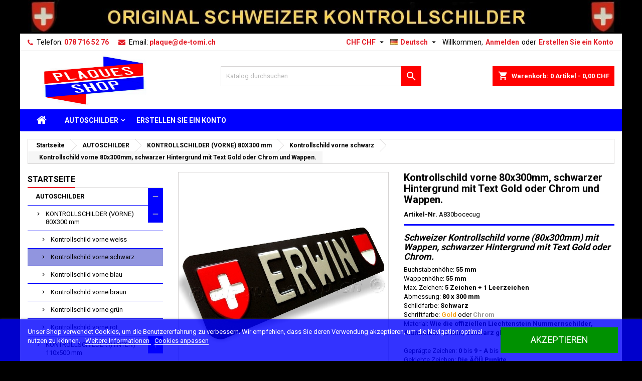

--- FILE ---
content_type: text/html; charset=utf-8
request_url: https://www.plaqueshop.ch/de/kontrollschild-vorne-schwarz/13-628-kontrollschild-vorne-80x300mm-schwarzer-hintergrund-mit-text-gold-oder-chrom-und-wappen-33.html
body_size: 38921
content:
<!doctype html>
<html lang="de">

  <head>
    
      
  <meta charset="utf-8">


  <meta http-equiv="x-ua-compatible" content="ie=edge">



  <link rel="canonical" href="https://www.plaqueshop.ch/de/kontrollschild-vorne-schwarz/13-kontrollschild-vorne-80x300mm-schwarzer-hintergrund-mit-text-gold-oder-chrom-und-wappen-33.html">

  <title>Schweizer Kontrollschild (80x300mm) mit Wappen, schwarzer Hintergrund</title>
  <meta name="description" content="Schweizer Kontrollschild vorne (80x300mm) mit Wappen, schwarzer Hintergrund mit Text Gold oder Chrom.">
  <meta name="keywords" content="">
    




  <meta name="viewport" content="width=device-width, initial-scale=1">



  <link rel="icon" type="image/vnd.microsoft.icon" href="/img/favicon.ico?1712903707">
  <link rel="shortcut icon" type="image/x-icon" href="/img/favicon.ico?1712903707">



    <link rel="stylesheet" href="https://www.plaqueshop.ch/themes/AngarTheme/assets/css/theme.css" type="text/css" media="all">
  <link rel="stylesheet" href="https://www.plaqueshop.ch/themes/AngarTheme/assets/css/libs/jquery.bxslider.css" type="text/css" media="all">
  <link rel="stylesheet" href="https://www.plaqueshop.ch/themes/AngarTheme/assets/css/font-awesome.css" type="text/css" media="all">
  <link rel="stylesheet" href="https://www.plaqueshop.ch/themes/AngarTheme/assets/css/angartheme.css" type="text/css" media="all">
  <link rel="stylesheet" href="https://www.plaqueshop.ch/themes/AngarTheme/assets/css/home_modyficators.css" type="text/css" media="all">
  <link rel="stylesheet" href="https://www.plaqueshop.ch/themes/AngarTheme/assets/css/rwd.css" type="text/css" media="all">
  <link rel="stylesheet" href="https://www.plaqueshop.ch/themes/AngarTheme/assets/css/black.css" type="text/css" media="all">
  <link rel="stylesheet" href="https://www.plaqueshop.ch/modules/blockreassurance/views/dist/front.css" type="text/css" media="all">
  <link rel="stylesheet" href="https://www.plaqueshop.ch/modules/paypal/views/css/paypal_fo.css" type="text/css" media="all">
  <link rel="stylesheet" href="https://www.plaqueshop.ch/modules/angarbanners/views/css/hooks.css" type="text/css" media="all">
  <link rel="stylesheet" href="https://www.plaqueshop.ch/modules/angarcmsdesc/views/css/angarcmsdesc.css" type="text/css" media="all">
  <link rel="stylesheet" href="https://www.plaqueshop.ch/modules/angarhomecat/views/css/at_homecat.css" type="text/css" media="all">
  <link rel="stylesheet" href="https://www.plaqueshop.ch/modules/angarparallax/views/css/at_parallax.css" type="text/css" media="all">
  <link rel="stylesheet" href="https://www.plaqueshop.ch/modules/angarslider/views/css/angarslider.css" type="text/css" media="all">
  <link rel="stylesheet" href="https://www.plaqueshop.ch/modules/angarscrolltop/views/css/angarscrolltop.css" type="text/css" media="all">
  <link rel="stylesheet" href="https://www.plaqueshop.ch/modules/attributewizardpro/views/css/awp.css" type="text/css" media="all">
  <link rel="stylesheet" href="https://www.plaqueshop.ch/modules/lgcookieslaw/views/css/front.css" type="text/css" media="all">
  <link rel="stylesheet" href="https://www.plaqueshop.ch/modules/lgcookieslaw/views/css/lgcookieslaw.css" type="text/css" media="all">
  <link rel="stylesheet" href="https://www.plaqueshop.ch/js/jquery/ui/themes/base/minified/jquery-ui.min.css" type="text/css" media="all">
  <link rel="stylesheet" href="https://www.plaqueshop.ch/js/jquery/ui/themes/base/minified/jquery.ui.theme.min.css" type="text/css" media="all">
  <link rel="stylesheet" href="https://www.plaqueshop.ch/js/jquery/plugins/fancybox/jquery.fancybox.css" type="text/css" media="all">
  <link rel="stylesheet" href="https://www.plaqueshop.ch/themes/AngarTheme/assets/css/custom.css" type="text/css" media="all">


<link rel="stylesheet" href="https://fonts.googleapis.com/css?family=Roboto:400,700&amp;subset=latin,latin-ext" type="text/css" media="all" />


  

  <script type="text/javascript">
        var lgcookieslaw_cookie_name = "__lglaw";
        var lgcookieslaw_session_time = "31536000";
        var prestashop = {"currency":{"name":"Schweizer Franken","iso_code":"CHF","iso_code_num":"756","sign":"CHF"},"customer":{"lastname":null,"firstname":null,"email":null,"birthday":null,"newsletter":null,"newsletter_date_add":null,"optin":null,"website":null,"company":null,"siret":null,"ape":null,"is_logged":false,"gender":{"type":null,"name":null},"addresses":[]},"language":{"name":"Deutsch (German)","iso_code":"de","locale":"de-DE","language_code":"de","is_rtl":"0","date_format_lite":"d.m.Y","date_format_full":"d.m.Y H:i:s","id":2},"page":{"title":"","canonical":null,"meta":{"title":"Schweizer Kontrollschild (80x300mm) mit Wappen, schwarzer Hintergrund","description":"Schweizer Kontrollschild vorne (80x300mm) mit Wappen, schwarzer Hintergrund mit Text Gold oder Chrom.","keywords":"","robots":"index"},"page_name":"product","body_classes":{"lang-de":true,"lang-rtl":false,"country-CH":true,"currency-CHF":true,"layout-left-column":true,"page-product":true,"tax-display-enabled":true,"product-id-13":true,"product-Kontrollschild vorne 80x300mm, schwarzer Hintergrund mit Text Gold oder Chrom und Wappen.":true,"product-id-category-6":true,"product-id-manufacturer-0":true,"product-id-supplier-0":true,"product-available-for-order":true},"admin_notifications":[]},"shop":{"name":"PLAQUES-SHOP","logo":"\/img\/plaques-shop-logo-1596483530.jpg","stores_icon":"\/img\/logo_stores.png","favicon":"\/img\/favicon.ico"},"urls":{"base_url":"https:\/\/www.plaqueshop.ch\/","current_url":"https:\/\/www.plaqueshop.ch\/de\/kontrollschild-vorne-schwarz\/13-628-kontrollschild-vorne-80x300mm-schwarzer-hintergrund-mit-text-gold-oder-chrom-und-wappen-33.html","shop_domain_url":"https:\/\/www.plaqueshop.ch","img_ps_url":"https:\/\/www.plaqueshop.ch\/img\/","img_cat_url":"https:\/\/www.plaqueshop.ch\/img\/c\/","img_lang_url":"https:\/\/www.plaqueshop.ch\/img\/l\/","img_prod_url":"https:\/\/www.plaqueshop.ch\/img\/p\/","img_manu_url":"https:\/\/www.plaqueshop.ch\/img\/m\/","img_sup_url":"https:\/\/www.plaqueshop.ch\/img\/su\/","img_ship_url":"https:\/\/www.plaqueshop.ch\/img\/s\/","img_store_url":"https:\/\/www.plaqueshop.ch\/img\/st\/","img_col_url":"https:\/\/www.plaqueshop.ch\/img\/co\/","img_url":"https:\/\/www.plaqueshop.ch\/themes\/AngarTheme\/assets\/img\/","css_url":"https:\/\/www.plaqueshop.ch\/themes\/AngarTheme\/assets\/css\/","js_url":"https:\/\/www.plaqueshop.ch\/themes\/AngarTheme\/assets\/js\/","pic_url":"https:\/\/www.plaqueshop.ch\/upload\/","pages":{"address":"https:\/\/www.plaqueshop.ch\/de\/adresse","addresses":"https:\/\/www.plaqueshop.ch\/de\/adressen","authentication":"https:\/\/www.plaqueshop.ch\/de\/anmeldung","cart":"https:\/\/www.plaqueshop.ch\/de\/warenkorb","category":"https:\/\/www.plaqueshop.ch\/de\/index.php?controller=category","cms":"https:\/\/www.plaqueshop.ch\/de\/index.php?controller=cms","contact":"https:\/\/www.plaqueshop.ch\/de\/kontakt","discount":"https:\/\/www.plaqueshop.ch\/de\/Rabatt","guest_tracking":"https:\/\/www.plaqueshop.ch\/de\/auftragsverfolgung-gast","history":"https:\/\/www.plaqueshop.ch\/de\/bestellungsverlauf","identity":"https:\/\/www.plaqueshop.ch\/de\/profil","index":"https:\/\/www.plaqueshop.ch\/de\/","my_account":"https:\/\/www.plaqueshop.ch\/de\/mein-Konto","order_confirmation":"https:\/\/www.plaqueshop.ch\/de\/bestellbestatigung","order_detail":"https:\/\/www.plaqueshop.ch\/de\/index.php?controller=order-detail","order_follow":"https:\/\/www.plaqueshop.ch\/de\/bestellverfolgung","order":"https:\/\/www.plaqueshop.ch\/de\/Bestellung","order_return":"https:\/\/www.plaqueshop.ch\/de\/index.php?controller=order-return","order_slip":"https:\/\/www.plaqueshop.ch\/de\/bestellschein","pagenotfound":"https:\/\/www.plaqueshop.ch\/de\/seite-nicht-gefunden","password":"https:\/\/www.plaqueshop.ch\/de\/passwort-zuruecksetzen","pdf_invoice":"https:\/\/www.plaqueshop.ch\/de\/index.php?controller=pdf-invoice","pdf_order_return":"https:\/\/www.plaqueshop.ch\/de\/index.php?controller=pdf-order-return","pdf_order_slip":"https:\/\/www.plaqueshop.ch\/de\/index.php?controller=pdf-order-slip","prices_drop":"https:\/\/www.plaqueshop.ch\/de\/angebote","product":"https:\/\/www.plaqueshop.ch\/de\/index.php?controller=product","search":"https:\/\/www.plaqueshop.ch\/de\/suche","sitemap":"https:\/\/www.plaqueshop.ch\/de\/Sitemap","stores":"https:\/\/www.plaqueshop.ch\/de\/shops","supplier":"https:\/\/www.plaqueshop.ch\/de\/lieferant","register":"https:\/\/www.plaqueshop.ch\/de\/anmeldung?create_account=1","order_login":"https:\/\/www.plaqueshop.ch\/de\/Bestellung?login=1"},"alternative_langs":{"fr":"https:\/\/www.plaqueshop.ch\/fr\/plaques-avant-fond-noir\/13-plaque-avant-80x300-mm-fond-noir-avec-texte-or-ou-chrome-et-ecussons-33.html","de":"https:\/\/www.plaqueshop.ch\/de\/kontrollschild-vorne-schwarz\/13-kontrollschild-vorne-80x300mm-schwarzer-hintergrund-mit-text-gold-oder-chrom-und-wappen-33.html","it":"https:\/\/www.plaqueshop.ch\/it\/targhe-anteriori-nere\/13-targa-anteriore-80x300mm-sfondo-nero-con-scritte-oro-o-cromo-e-gli-stemmi-33.html"},"theme_assets":"\/themes\/AngarTheme\/assets\/","actions":{"logout":"https:\/\/www.plaqueshop.ch\/de\/?mylogout="},"no_picture_image":{"bySize":{"small_default":{"url":"https:\/\/www.plaqueshop.ch\/img\/p\/de-default-small_default.jpg","width":98,"height":98},"cart_default":{"url":"https:\/\/www.plaqueshop.ch\/img\/p\/de-default-cart_default.jpg","width":125,"height":125},"home_default":{"url":"https:\/\/www.plaqueshop.ch\/img\/p\/de-default-home_default.jpg","width":259,"height":259},"medium_default":{"url":"https:\/\/www.plaqueshop.ch\/img\/p\/de-default-medium_default.jpg","width":452,"height":452},"large_default":{"url":"https:\/\/www.plaqueshop.ch\/img\/p\/de-default-large_default.jpg","width":800,"height":800}},"small":{"url":"https:\/\/www.plaqueshop.ch\/img\/p\/de-default-small_default.jpg","width":98,"height":98},"medium":{"url":"https:\/\/www.plaqueshop.ch\/img\/p\/de-default-home_default.jpg","width":259,"height":259},"large":{"url":"https:\/\/www.plaqueshop.ch\/img\/p\/de-default-large_default.jpg","width":800,"height":800},"legend":""}},"configuration":{"display_taxes_label":true,"display_prices_tax_incl":false,"is_catalog":false,"show_prices":true,"opt_in":{"partner":false},"quantity_discount":{"type":"discount","label":"Rabatt"},"voucher_enabled":1,"return_enabled":0},"field_required":[],"breadcrumb":{"links":[{"title":"Startseite","url":"https:\/\/www.plaqueshop.ch\/de\/"},{"title":"AUTOSCHILDER","url":"https:\/\/www.plaqueshop.ch\/de\/3-autoschilder"},{"title":"KONTROLLSCHILDER (VORNE) 80X300 mm","url":"https:\/\/www.plaqueshop.ch\/de\/4-kontrollschilder-vorne-80x300-mm"},{"title":"Kontrollschild vorne schwarz","url":"https:\/\/www.plaqueshop.ch\/de\/6-kontrollschild-vorne-schwarz"},{"title":"Kontrollschild vorne 80x300mm, schwarzer Hintergrund mit Text Gold oder Chrom und Wappen.","url":"https:\/\/www.plaqueshop.ch\/de\/kontrollschild-vorne-schwarz\/13-628-kontrollschild-vorne-80x300mm-schwarzer-hintergrund-mit-text-gold-oder-chrom-und-wappen-33.html#\/ecussons_55mm_gauche-ti_wappen"}],"count":5},"link":{"protocol_link":"https:\/\/","protocol_content":"https:\/\/"},"time":1769285043,"static_token":"0549fcbc7376716b898c48717d916821","token":"d8dc0eea6accba26a08d63d8270dc99c","cart":{"products":[],"totals":{"total":{"type":"total","label":"Gesamt","amount":0,"value":"0,00\u00a0CHF"},"total_including_tax":{"type":"total","label":"Gesamt (inkl. MwSt.)","amount":0,"value":"0,00\u00a0CHF"},"total_excluding_tax":{"type":"total","label":"Gesamtpreis o. MwSt.","amount":0,"value":"0,00\u00a0CHF"}},"subtotals":{"products":{"type":"products","label":"Zwischensumme","amount":0,"value":"0,00\u00a0CHF"},"discounts":null,"shipping":{"type":"shipping","label":"Versand","amount":0,"value":"kostenlos"},"tax":null},"products_count":0,"summary_string":"0 Artikel","vouchers":{"allowed":1,"added":[]},"discounts":[],"minimalPurchase":0,"minimalPurchaseRequired":""}};
        var psemailsubscription_subscription = "https:\/\/www.plaqueshop.ch\/de\/module\/ps_emailsubscription\/subscription";
        var psr_icon_color = "#F19D76";
      </script>



  <!-- emarketing start -->





<!-- emarketing end -->
<style type="text/css">
body {
background-color: #000000;
font-family: "Roboto", Arial, Helvetica, sans-serif;
}

.products .product-miniature .product-title {
height: 65px;
}

.products .product-miniature .product-title a {
font-size: 13px;
line-height: 12px;
}

#content-wrapper .products .product-miniature .product-desc {
height: 56px;
}

@media (min-width: 991px) {
#home_categories ul li .cat-container {
min-height: 0px;
}
}

@media (min-width: 768px) {
#_desktop_logo {
padding-top: 7px;
padding-bottom: 9px;
}
}

nav.header-nav {
background: #ffffff;
}

nav.header-nav,
.header_sep2 #contact-link span.shop-phone,
.header_sep2 #contact-link span.shop-phone.shop-tel,
.header_sep2 #contact-link span.shop-phone:last-child,
.header_sep2 .lang_currency_top,
.header_sep2 .lang_currency_top:last-child,
.header_sep2 #_desktop_currency_selector,
.header_sep2 #_desktop_language_selector,
.header_sep2 #_desktop_user_info {
border-color: #d6d4d4;
}

#contact-link,
#contact-link a,
.lang_currency_top span.lang_currency_text,
.lang_currency_top .dropdown i.expand-more,
nav.header-nav .user-info span,
nav.header-nav .user-info a.logout,
#languages-block-top div.current,
nav.header-nav a{
color: #000000;
}

#contact-link span.shop-phone strong,
#contact-link span.shop-phone strong a,
.lang_currency_top span.expand-more,
nav.header-nav .user-info a.account {
color: #e31d27;
}

#contact-link span.shop-phone i {
color: #e31d27;
}

.header-top {
background: #ffffff;
}

div#search_widget form button[type=submit] {
background: #ff0000;
color: #ffffff;
}

div#search_widget form button[type=submit]:hover {
background: #e31d27;
color: #ffffff;
}


#header div#_desktop_cart .blockcart .header {
background: #ff0000;
}

#header div#_desktop_cart .blockcart .header a.cart_link {
color: #ffffff;
}


#homepage-slider .bx-wrapper .bx-pager.bx-default-pager a:hover,
#homepage-slider .bx-wrapper .bx-pager.bx-default-pager a.active{
background: #e31d27;
}

div#rwd_menu {
background: #0000ff;
}

div#rwd_menu,
div#rwd_menu a {
color: #ffffff;
}

div#rwd_menu,
div#rwd_menu .rwd_menu_item,
div#rwd_menu .rwd_menu_item:first-child {
border-color: #2b292b;
}

div#rwd_menu .rwd_menu_item:hover,
div#rwd_menu .rwd_menu_item:focus,
div#rwd_menu .rwd_menu_item a:hover,
div#rwd_menu .rwd_menu_item a:focus {
color: #000000;
background: #fe0000;
}

#mobile_top_menu_wrapper2 .top-menu li a:hover,
.rwd_menu_open ul.user_info li a:hover {
background: #e31d27;
color: #ffffff;
}

#_desktop_top_menu{
background: #0000ff;
}

#_desktop_top_menu,
#_desktop_top_menu > ul > li,
.menu_sep1 #_desktop_top_menu > ul > li,
.menu_sep1 #_desktop_top_menu > ul > li:last-child,
.menu_sep2 #_desktop_top_menu,
.menu_sep2 #_desktop_top_menu > ul > li,
.menu_sep2 #_desktop_top_menu > ul > li:last-child,
.menu_sep3 #_desktop_top_menu,
.menu_sep4 #_desktop_top_menu,
.menu_sep5 #_desktop_top_menu,
.menu_sep6 #_desktop_top_menu {
border-color: #2b292b;
}

#_desktop_top_menu > ul > li > a {
color: #ffffff;
}

#_desktop_top_menu > ul > li:hover > a {
color: #000000;
background: #fe0000;
}

.submenu1 #_desktop_top_menu .popover.sub-menu ul.top-menu li a:hover {
background: #e31d27;
color: #ffffff;
}

#home_categories .homecat_title span {
border-color: #e31d27;
}

#home_categories ul li .homecat_name span {
background: #e31d27;
}

#home_categories ul li a.view_more {
background: #141414;
color: #ffffff;
border-color: #141414;
}

#home_categories ul li a.view_more:hover {
background: #e31d27;
color: #ffffff;
border-color: #e31d27;
}

.columns .text-uppercase a,
.columns .text-uppercase span,
.columns div#_desktop_cart .cart_index_title a,
#home_man_product .catprod_title a span {
border-color: #e31d27;
}

#index .tabs ul.nav-tabs li.nav-item a.active,
#index .tabs ul.nav-tabs li.nav-item a:hover,
.index_title a,
.index_title span {
border-color: #e31d27;
}

a.product-flags-plist span.product-flag.new,
#home_cat_product a.product-flags-plist span.product-flag.new,
#product #content .product-flags li,
#product #content .product-flags .product-flag.new {
background: #141414;
}

.products .product-miniature .product-title a,
#home_cat_product ul li .right-block .name_block a {
color: #0000fe;
}

.products .product-miniature span.price,
#home_cat_product ul li .product-price-and-shipping .price,
.ui-widget .search_right span.search_price {
color: #e31d27;
}

.button-container .add-to-cart:hover,
#subcart .cart-buttons .viewcart:hover {
background: #e31d27;
color: #ffffff;
border-color: #e31d27;
}

.button-container .add-to-cart,
.button-container .add-to-cart:disabled,
#subcart .cart-buttons .viewcart {
background: #141414;
color: #ffffff;
border-color: #141414;
}

#home_cat_product .catprod_title span {
border-color: #e31d27;
}

#home_man .man_title span {
border-color: #e31d27;
}

div#angarinfo_block .icon_cms {
color: #e31d27;
}

.footer-container {
background: #141414;
}

.footer-container,
.footer-container .h3,
.footer-container .links .title,
.row.social_footer {
border-color: #292929;
}

.footer-container .h3 span,
.footer-container .h3 a,
.footer-container .links .title span.h3,
.footer-container .links .title a.h3 {
border-color: #e31d27;
}

.footer-container,
.footer-container .h3,
.footer-container .links .title .h3,
.footer-container a,
.footer-container li a,
.footer-container .links ul>li a {
color: #ffffff;
}

.block_newsletter .btn-newsletter {
background: #e31d27;
color: #ffffff;
}

.block_newsletter .btn-newsletter:hover {
background: #e31d27;
color: #ffffff;
}

.footer-container .bottom-footer {
background: #000000;
border-color: #222222;
color: #ffffff;
}

.product-prices .current-price span.price {
color: #e31d27;
}

.product-add-to-cart button.btn.add-to-cart:hover {
background: #141414;
color: #ffffff;
border-color: #141414;
}

.product-add-to-cart button.btn.add-to-cart,
.product-add-to-cart button.btn.add-to-cart:disabled {
background: #e31d27;
color: #ffffff;
border-color: #e31d27;
}

#product .tabs ul.nav-tabs li.nav-item a.active,
#product .tabs ul.nav-tabs li.nav-item a:hover,
#product .index_title span,
.page-product-heading span,
body #product-comments-list-header .comments-nb {
border-color: #e31d27;
}

body .btn-primary:hover {
background: #3aa04c;
color: #ffffff;
border-color: #196f28;
}

body .btn-primary,
body .btn-primary.disabled,
body .btn-primary:disabled,
body .btn-primary.disabled:hover {
background: #43b754;
color: #ffffff;
border-color: #399a49;
}

body .btn-secondary:hover {
background: #eeeeee;
color: #000000;
border-color: #d8d8d8;
}

body .btn-secondary,
body .btn-secondary.disabled,
body .btn-secondary:disabled,
body .btn-secondary.disabled:hover {
background: #f6f6f6;
color: #000000;
border-color: #d8d8d8;
}

.form-control:focus, .input-group.focus {
border-color: #dbdbdb;
outline-color: #dbdbdb;
}

body .pagination .page-list .current a,
body .pagination .page-list a:hover,
body .pagination .page-list .current a.disabled,
body .pagination .page-list .current a.disabled:hover {
color: #e31d27;
}

.page-my-account #content .links a:hover i {
color: #e31d27;
}

#scroll_top {
background: #e31d27;
color: #ffffff;
}

#scroll_top:hover,
#scroll_top:focus {
background: #1b1a1b;
color: #ffffff;
}

</style><script type="text/javascript">
var awp_add_to_cart_display = "bottom";
</script>





    
  <meta property="og:type" content="product">
  <meta property="og:url" content="https://www.plaqueshop.ch/de/kontrollschild-vorne-schwarz/13-628-kontrollschild-vorne-80x300mm-schwarzer-hintergrund-mit-text-gold-oder-chrom-und-wappen-33.html">
  <meta property="og:title" content="Schweizer Kontrollschild (80x300mm) mit Wappen, schwarzer Hintergrund">
  <meta property="og:site_name" content="PLAQUES-SHOP">
  <meta property="og:description" content="Schweizer Kontrollschild vorne (80x300mm) mit Wappen, schwarzer Hintergrund mit Text Gold oder Chrom.">
  <meta property="og:image" content="https://www.plaqueshop.ch/264-large_default/kontrollschild-vorne-80x300mm-schwarzer-hintergrund-mit-text-gold-oder-chrom-und-wappen.jpg">
    <meta property="product:pretax_price:amount" content="60">
  <meta property="product:pretax_price:currency" content="CHF">
  <meta property="product:price:amount" content="60">
  <meta property="product:price:currency" content="CHF">
      <meta property="product:weight:value" content="0.250000">
  <meta property="product:weight:units" content="kg">
  
  </head>

  <body id="product" class="lang-de country-ch currency-chf layout-left-column page-product tax-display-enabled product-id-13 product-kontrollschild-vorne-80x300mm-schwarzer-hintergrund-mit-text-gold-oder-chrom-und-wappen- product-id-category-6 product-id-manufacturer-0 product-id-supplier-0 product-available-for-order  ps_176
	color_only #000000 bg_attatchment_fixed bg_position_tl bg_repeat_xy bg_size_initial slider_position_top slider_controls_white banners_top4 banners_top_tablets4 banners_top_phones1 banners_bottom2 banners_bottom_tablets0 banners_bottom_phones0 submenu2 pl_1col_qty_4 pl_2col_qty_4 pl_3col_qty_3 pl_1col_qty_bigtablets_4 pl_2col_qty_bigtablets_2 pl_3col_qty_bigtablets_2 pl_1col_qty_tablets_2 pl_1col_qty_phones_2 home_tabs1 pl_border_type2 65 13 12 pl_button_icon_yes pl_button_qty3 pl_desc_yes pl_reviews_yes pl_availability_no  hide_reference_no hide_reassurance_no product_tabs1    menu_sep0 header_sep1 slider_full_width feat_cat_style1 feat_cat2 feat_cat_bigtablets2 feat_cat_tablets3 feat_cat_phones1 all_products_no pl_colors_yes newsletter_info_yes stickycart_yes stickymenu_yes homeicon_no pl_man_yes product_hide_man_yes  pl_ref_no  mainfont_Roboto bg_white standard_carusele not_logged  ">

    
      
    

    <main>
      
              

      <header id="header">
        
          


  <div class="header-banner">
    <div id="angarbanners_header" class="angarbanners">
	<ul class="clearfix row">
	


	<li class="angarbanners-item-1 col-xs-12">

		
							<img src="https://www.plaqueshop.ch/modules/angarbanners/views/img/2fb2b2cf75aa082b41befdd4fe90ea694f5f3846_standart-de.jpg" class="item-img " title="" alt="" width="100%" height="100%"/>
			
			
		
	</li>



		</ul>
</div>

  </div>



  <nav class="header-nav">
    <div class="container">
      <div class="row">
          <div class="col-md-12 col-xs-12">
            <div id="_desktop_contact_link">
  <div id="contact-link">

			<span class="shop-phone contact_link">
			<a href="https://www.plaqueshop.ch/de/kontakt">Kontakt</a>
		</span>
	
			<span class="shop-phone shop-tel">
			<i class="fa fa-phone"></i>
			<span class="shop-phone_text">Telefon:</span>
			<strong><a href="tel:078 716 52 76">078 716 52 76</a></strong>
		</span>
	
			<span class="shop-phone shop-email">
			<i class="fa fa-envelope"></i>
			<span class="shop-phone_text">Email:</span>
			<strong><a href="&#109;&#97;&#105;&#108;&#116;&#111;&#58;%70%6c%61%71%75%65@%64%65-%74%6f%6d%69.%63%68" >&#x70;&#x6c;&#x61;&#x71;&#x75;&#x65;&#x40;&#x64;&#x65;&#x2d;&#x74;&#x6f;&#x6d;&#x69;&#x2e;&#x63;&#x68;</a></strong>
		</span>
	

  </div>
</div>


            <div id="_desktop_user_info">
  <div class="user-info">


	<ul class="user_info hidden-md-up">

		
			<li><a href="https://www.plaqueshop.ch/de/mein-Konto" title="Anmelden zu Ihrem Kundenbereich" rel="nofollow">Anmelden</a></li>
			<li><a href="https://www.plaqueshop.ch/de/anmeldung?create_account=1" title="Anmelden zu Ihrem Kundenbereich" rel="nofollow">Erstellen Sie ein Konto</a></li>

		
	</ul>


	<div class="hidden-sm-down">
		<span class="welcome">Willkommen,</span>
					<a class="account" href="https://www.plaqueshop.ch/de/mein-Konto" title="Anmelden zu Ihrem Kundenbereich" rel="nofollow">Anmelden</a>

			<span class="or">oder
</span>

			<a class="account" href="https://www.plaqueshop.ch/de/anmeldung?create_account=1" title="Anmelden zu Ihrem Kundenbereich" rel="nofollow">Erstellen Sie ein Konto</a>
			</div>


  </div>
</div><div id="_desktop_language_selector" class="lang_currency_top">
  <div class="language-selector-wrapper">
	<div class="language-selector dropdown js-dropdown">
	  <button data-toggle="dropdown" class="hidden-sm-down2 btn-unstyle" aria-haspopup="true" aria-expanded="false" aria-label="Dropdown Sprachen">
		<img src="https://www.plaqueshop.ch/img/l/2.jpg" alt="de" width="16" height="11" />
		<span class="expand-more">Deutsch</span>
		<i class="material-icons expand-more">&#xE5C5;</i>
	  </button>
	  <ul class="dropdown-menu hidden-sm-down2" aria-labelledby="language-selector-label">
				  <li >
			<a href="https://www.plaqueshop.ch/fr/plaques-avant-fond-noir/13-plaque-avant-80x300-mm-fond-noir-avec-texte-or-ou-chrome-et-ecussons-33.html" class="dropdown-item">
				<img src="https://www.plaqueshop.ch/img/l/1.jpg" alt="fr" width="16" height="11" />
				<span>Français</span>
			</a>
		  </li>
				  <li  class="current" >
			<a href="https://www.plaqueshop.ch/de/kontrollschild-vorne-schwarz/13-kontrollschild-vorne-80x300mm-schwarzer-hintergrund-mit-text-gold-oder-chrom-und-wappen-33.html" class="dropdown-item">
				<img src="https://www.plaqueshop.ch/img/l/2.jpg" alt="de" width="16" height="11" />
				<span>Deutsch</span>
			</a>
		  </li>
				  <li >
			<a href="https://www.plaqueshop.ch/it/targhe-anteriori-nere/13-targa-anteriore-80x300mm-sfondo-nero-con-scritte-oro-o-cromo-e-gli-stemmi-33.html" class="dropdown-item">
				<img src="https://www.plaqueshop.ch/img/l/3.jpg" alt="it" width="16" height="11" />
				<span>Italiano</span>
			</a>
		  </li>
			  </ul>
	</div>
  </div>
</div>
<div id="_desktop_currency_selector" class="lang_currency_top">
  <div class="currency-selector dropdown js-dropdown">
	<button data-target="#" data-toggle="dropdown" class="hidden-sm-down2 btn-unstyle" aria-haspopup="true" aria-expanded="false" aria-label="Währungsschalter">
	  <span class="expand-more _gray-darker">CHF CHF</span>
	  <i class="material-icons expand-more">&#xE5C5;</i>
	</button>
	<ul class="dropdown-menu hidden-sm-down2" aria-labelledby="currency-selector-label">
	  		<li  class="current" >
		  <a title="Schweizer Franken" rel="nofollow" href="https://www.plaqueshop.ch/de/kontrollschild-vorne-schwarz/13-kontrollschild-vorne-80x300mm-schwarzer-hintergrund-mit-text-gold-oder-chrom-und-wappen-33.html?SubmitCurrency=1&amp;id_currency=1" class="dropdown-item">CHF CHF</a>
		</li>
	  		<li >
		  <a title="Euro" rel="nofollow" href="https://www.plaqueshop.ch/de/kontrollschild-vorne-schwarz/13-kontrollschild-vorne-80x300mm-schwarzer-hintergrund-mit-text-gold-oder-chrom-und-wappen-33.html?SubmitCurrency=1&amp;id_currency=2" class="dropdown-item">EUR €</a>
		</li>
	  		<li >
		  <a title="Dollar des États-Unis" rel="nofollow" href="https://www.plaqueshop.ch/de/kontrollschild-vorne-schwarz/13-kontrollschild-vorne-80x300mm-schwarzer-hintergrund-mit-text-gold-oder-chrom-und-wappen-33.html?SubmitCurrency=1&amp;id_currency=3" class="dropdown-item">USD $</a>
		</li>
	  	</ul>
  </div>
</div>

          </div>
      </div>
    </div>
  </nav>



  <div class="header-top">
    <div class="container">
	  <div class="row">
        <div class="col-md-4 hidden-sm-down2" id="_desktop_logo">
                            <a href="https://www.plaqueshop.ch/">
                  <img class="logo img-responsive" src="/img/plaques-shop-logo-1596483530.jpg" alt="PLAQUES-SHOP">
                </a>
                    </div>
		
<div id="_desktop_cart">

	<div class="cart_top">

		<div class="blockcart cart-preview inactive" data-refresh-url="//www.plaqueshop.ch/de/module/ps_shoppingcart/ajax">
			<div class="header">
			
				<div class="cart_index_title">
					<a class="cart_link" rel="nofollow" href="//www.plaqueshop.ch/de/warenkorb?action=show">
						<i class="material-icons shopping-cart">shopping_cart</i>
						<span class="hidden-sm-down cart_title">Warenkorb:</span>
						<span class="cart-products-count">
							0<span> Artikel - 0,00 CHF</span>
						</span>
					</a>
				</div>


				<div id="subcart">

					<ul class="cart_products">

											<li>Es gibt keine Artikel mehr in Ihrem Warenkorb</li>
					
										</ul>

					<ul class="cart-subtotals">

				
						<li>
							<span class="text">Versand</span>
							<span class="value">kostenlos</span>
							<span class="clearfix"></span>
						</li>

						<li>
							<span class="text">Gesamt</span>
							<span class="value">0,00 CHF</span>
							<span class="clearfix"></span>
						</li>

					</ul>

					<div class="cart-buttons">
						<a class="btn btn-primary viewcart" href="//www.plaqueshop.ch/de/warenkorb?action=show">Warenkorb anzeigen <i class="material-icons">&#xE315;</i></a>
											</div>

				</div>

			</div>
		</div>

	</div>

</div>


<!-- Block search module TOP -->
<div id="_desktop_search_widget" class="col-lg-4 col-md-4 col-sm-12 search-widget hidden-sm-down ">
	<div id="search_widget" data-search-controller-url="//www.plaqueshop.ch/de/suche">
		<form method="get" action="//www.plaqueshop.ch/de/suche">
			<input type="hidden" name="controller" value="search">
			<input type="text" name="s" value="" placeholder="Katalog durchsuchen" aria-label="Suche">
			<button type="submit">
				<i class="material-icons search">&#xE8B6;</i>
				<span class="hidden-xl-down">Suche</span>
			</button>
		</form>
	</div>
</div>
<!-- /Block search module TOP -->
<div id="lgcookieslaw_banner" class="lgcookieslaw_banner">
    <div class="container">
        <div class="lgcookieslaw_message">Unser Shop verwendet Cookies, um die Benutzererfahrung zu verbessern. Wir empfehlen, dass Sie deren Verwendung akzeptieren, um die Navigation optimal nutzen zu können.            <a id="lgcookieslaw_info"  href="https://www.plaqueshop.ch/de/content/2-rechtliche-hinweise" >
                Weitere Informationen
            </a>
            <a class="lgcookieslaw_customize_cookies" onclick="customizeCookies()">
                Cookies anpassen
            </a>
        </div>
        <div class="lgcookieslaw_button_container">
            <a id="lgcookieslaw_accept" class="lgcookieslaw_btn lgcookieslaw_btn_accept" onclick="closeinfo(true)">akzeptieren</a>
        </div>
    </div>
</div>
<div style="display: none;" id="lgcookieslaw-modal">
    <div class="lgcookieslaw-modal-body">
        <h2>Konfiguration von Cookies</h2>
        <div class="lgcookieslaw-section">
            <div class="lgcookieslaw-section-name">
                 Anpassung
            </div>
            <div class="lgcookieslaw-section-checkbox">
                <label class="lgcookieslaw_switch">
                    <div class="lgcookieslaw_slider_option_left">Nein</div>
                    <input type="checkbox" checked="checked" id="lgcookieslaw-cutomization-enabled">
                    <span class="lgcookieslaw_slider lgcookieslaw_slider_checked"></span>
                    <div class="lgcookieslaw_slider_option_right">Ja</div>
                </label>
            </div>
            <div class="lgcookieslaw-section-description">
                <p>Cookies von Drittanbietern zu Analysezwecken.<br />Zeigen Sie personalisierte Empfehlungen an, die auf Ihrem Surfen auf anderen Websites basieren<br />Zeigen Sie personalisierte Kampagnen auf anderen Websites an</p>            </div>
        </div>
        <div class="lgcookieslaw-section">
            <div class="lgcookieslaw-section-name">
                Funktional (erforderlich)
            </div>
            <div class="lgcookieslaw-section-checkbox">
                <label class="lgcookieslaw_switch">
                    <div class="lgcookieslaw_slider_option_left">Nein</div>
                    <input type="checkbox" checked="checked" disabled="disabled">
                    <span class="lgcookieslaw_slider lgcookieslaw_slider_checked"></span>
                    <div class="lgcookieslaw_slider_option_right">Ja</div>
                </label>
            </div>
                        <div class="lgcookieslaw-section-description">
                <p>Notwendig, um auf dieser Site zu navigieren und ihre Funktionen zu nutzen.<br />Identifizieren Sie sich als Benutzer und speichern Sie Ihre Einstellungen wie Sprache und Währung.<br /> Personalisieren Sie Ihre Erfahrung entsprechend Ihrer Navigation.<br /><br /><br /></p>            </div>
        </div>
    </div>
    <div class="lgcookieslaw-modal-footer">
        <div class="lgcookieslaw-modal-footer-left">
            <button class="btn" id="lgcookieslaw-close"> > Abbrechen</button>
        </div>
        <div class="lgcookieslaw-modal-footer-right">
            <button class="btn" id="lgcookieslaw-save" onclick="closeinfo(true)">Akzeptieren und weiter</button>
        </div>
    </div>
</div>

		<div class="clearfix"></div>
	  </div>
    </div>

	<div id="rwd_menu" class="hidden-md-up">
		<div class="container">
			<div id="menu-icon2" class="rwd_menu_item"><i class="material-icons d-inline">&#xE5D2;</i></div>
			<div id="search-icon" class="rwd_menu_item"><i class="material-icons search">&#xE8B6;</i></div>
			<div id="user-icon" class="rwd_menu_item"><i class="material-icons logged">&#xE7FF;</i></div>
			<div id="_mobile_cart" class="rwd_menu_item"></div>
		</div>
		<div class="clearfix"></div>
	</div>

	<div class="container">
		<div id="mobile_top_menu_wrapper2" class="rwd_menu_open hidden-md-up" style="display:none;">
			<div class="js-top-menu mobile" id="_mobile_top_menu"></div>
		</div>

		<div id="mobile_search_wrapper" class="rwd_menu_open hidden-md-up" style="display:none;">
			<div id="_mobile_search_widget"></div>
		</div>

		<div id="mobile_user_wrapper" class="rwd_menu_open hidden-md-up" style="display:none;">
			<div id="_mobile_user_info"></div>
		</div>
	</div>
  </div>
  

<div class="menu js-top-menu position-static hidden-sm-down" id="_desktop_top_menu">
    
          <ul class="top-menu container" id="top-menu" data-depth="0">

					<li class="home_icon"><a href="https://www.plaqueshop.ch/"><i class="icon-home"></i><span>Startseite</span></a></li>
		
                    <li class="category" id="category-3">
                          <a
                class="dropdown-item sf-with-ul"
                href="https://www.plaqueshop.ch/de/3-autoschilder" data-depth="0"
                              >
                                                                      <span class="float-xs-right hidden-md-up">
                    <span data-target="#top_sub_menu_45711" data-toggle="collapse" class="navbar-toggler collapse-icons">
                      <i class="material-icons add">&#xE313;</i>
                      <i class="material-icons remove">&#xE316;</i>
                    </span>
                  </span>
                                AUTOSCHILDER
              </a>
                            <div  class="popover sub-menu js-sub-menu collapse" id="top_sub_menu_45711">
                
          <ul class="top-menu container"  data-depth="1">

		
                    <li class="category" id="category-4">
                          <a
                class="dropdown-item dropdown-submenu sf-with-ul"
                href="https://www.plaqueshop.ch/de/4-kontrollschilder-vorne-80x300-mm" data-depth="1"
                              >
                                                                      <span class="float-xs-right hidden-md-up">
                    <span data-target="#top_sub_menu_7356" data-toggle="collapse" class="navbar-toggler collapse-icons">
                      <i class="material-icons add">&#xE313;</i>
                      <i class="material-icons remove">&#xE316;</i>
                    </span>
                  </span>
                                KONTROLLSCHILDER (VORNE) 80X300 mm
              </a>
                            <div  class="collapse" id="top_sub_menu_7356">
                
          <ul class="top-menu container"  data-depth="2">

		
                    <li class="category" id="category-5">
                          <a
                class="dropdown-item"
                href="https://www.plaqueshop.ch/de/5-kontrollschild-vorne-weiss" data-depth="2"
                              >
                                Kontrollschild vorne weiss
              </a>
                          </li>
                    <li class="category" id="category-6">
                          <a
                class="dropdown-item"
                href="https://www.plaqueshop.ch/de/6-kontrollschild-vorne-schwarz" data-depth="2"
                              >
                                Kontrollschild vorne schwarz
              </a>
                          </li>
                    <li class="category" id="category-11">
                          <a
                class="dropdown-item"
                href="https://www.plaqueshop.ch/de/11-kontrollschild-vorne-blau" data-depth="2"
                              >
                                Kontrollschild vorne blau
              </a>
                          </li>
                    <li class="category" id="category-14">
                          <a
                class="dropdown-item"
                href="https://www.plaqueshop.ch/de/14-kontrollschild-vorne-braun" data-depth="2"
                              >
                                Kontrollschild vorne braun
              </a>
                          </li>
                    <li class="category" id="category-12">
                          <a
                class="dropdown-item"
                href="https://www.plaqueshop.ch/de/12-kontrollschild-vorne-gruen" data-depth="2"
                              >
                                Kontrollschild vorne grün
              </a>
                          </li>
                    <li class="category" id="category-13">
                          <a
                class="dropdown-item"
                href="https://www.plaqueshop.ch/de/13-kontrollschild-vorne-rot" data-depth="2"
                              >
                                Kontrollschild vorne rot
              </a>
                          </li>
              </ul>
    
				              </div>
                          </li>
                    <li class="category" id="category-7">
                          <a
                class="dropdown-item dropdown-submenu sf-with-ul"
                href="https://www.plaqueshop.ch/de/7-kontrollschilder-hinten-110x500-mm" data-depth="1"
                              >
                                                                      <span class="float-xs-right hidden-md-up">
                    <span data-target="#top_sub_menu_8057" data-toggle="collapse" class="navbar-toggler collapse-icons">
                      <i class="material-icons add">&#xE313;</i>
                      <i class="material-icons remove">&#xE316;</i>
                    </span>
                  </span>
                                KONTROLLSCHILDER (HINTEN) 110x500 mm
              </a>
                            <div  class="collapse" id="top_sub_menu_8057">
                
          <ul class="top-menu container"  data-depth="2">

		
                    <li class="category" id="category-16">
                          <a
                class="dropdown-item"
                href="https://www.plaqueshop.ch/de/16-kontrollschild-hinten-weiss" data-depth="2"
                              >
                                Kontrollschild hinten weiss
              </a>
                          </li>
                    <li class="category" id="category-17">
                          <a
                class="dropdown-item"
                href="https://www.plaqueshop.ch/de/17-kontrollschild-hinten-schwarz" data-depth="2"
                              >
                                Kontrollschild hinten schwarz
              </a>
                          </li>
                    <li class="category" id="category-18">
                          <a
                class="dropdown-item"
                href="https://www.plaqueshop.ch/de/18-kontrollschild-hinten-blau" data-depth="2"
                              >
                                Kontrollschild hinten blau
              </a>
                          </li>
                    <li class="category" id="category-19">
                          <a
                class="dropdown-item"
                href="https://www.plaqueshop.ch/de/19-kontrollschild-hinten-braun" data-depth="2"
                              >
                                Kontrollschild hinten braun
              </a>
                          </li>
                    <li class="category" id="category-20">
                          <a
                class="dropdown-item"
                href="https://www.plaqueshop.ch/de/20-kontrollschild-hinten-gruen" data-depth="2"
                              >
                                Kontrollschild hinten grün
              </a>
                          </li>
              </ul>
    
				              </div>
                          </li>
                    <li class="category" id="category-8">
                          <a
                class="dropdown-item dropdown-submenu sf-with-ul"
                href="https://www.plaqueshop.ch/de/8-kontrollschilder-hinten-160x300-mm" data-depth="1"
                              >
                                                                      <span class="float-xs-right hidden-md-up">
                    <span data-target="#top_sub_menu_11361" data-toggle="collapse" class="navbar-toggler collapse-icons">
                      <i class="material-icons add">&#xE313;</i>
                      <i class="material-icons remove">&#xE316;</i>
                    </span>
                  </span>
                                KONTROLLSCHILDER (HINTEN) 160x300 mm
              </a>
                            <div  class="collapse" id="top_sub_menu_11361">
                
          <ul class="top-menu container"  data-depth="2">

		
                    <li class="category" id="category-21">
                          <a
                class="dropdown-item"
                href="https://www.plaqueshop.ch/de/21-kontrollschild-hinten-weiss" data-depth="2"
                              >
                                Kontrollschild hinten weiss
              </a>
                          </li>
                    <li class="category" id="category-22">
                          <a
                class="dropdown-item"
                href="https://www.plaqueshop.ch/de/22-kontrollschild-hinten-schwarz" data-depth="2"
                              >
                                Kontrollschild hinten schwarz
              </a>
                          </li>
                    <li class="category" id="category-23">
                          <a
                class="dropdown-item"
                href="https://www.plaqueshop.ch/de/23-kontrollschild-hinten-blau" data-depth="2"
                              >
                                Kontrollschild hinten blau
              </a>
                          </li>
                    <li class="category" id="category-24">
                          <a
                class="dropdown-item"
                href="https://www.plaqueshop.ch/de/24-kontrollschild-hinten-braun" data-depth="2"
                              >
                                Kontrollschild hinten braun
              </a>
                          </li>
                    <li class="category" id="category-25">
                          <a
                class="dropdown-item"
                href="https://www.plaqueshop.ch/de/25-kontrollschild-hinten-gruen" data-depth="2"
                              >
                                Kontrollschild hinten grün
              </a>
                          </li>
              </ul>
    
				              </div>
                          </li>
                    <li class="category" id="category-9">
                          <a
                class="dropdown-item dropdown-submenu"
                href="https://www.plaqueshop.ch/de/9-kontrollschilder-motorrad-140x180-mm" data-depth="1"
                              >
                                KONTROLLSCHILDER MOTORRAD 140x180 mm
              </a>
                          </li>
              </ul>
    
																								              </div>
                          </li>
                    <li class="link" id="lnk-erstellen-sie-ein-konto">
                          <a
                class="dropdown-item"
                href="https://www.plaqueshop.ch/de/anmeldung?create_account=1" data-depth="0"
                              >
                                ERSTELLEN SIE EIN KONTO
              </a>
                          </li>
              </ul>
    
    <div class="clearfix"></div>
</div>


        
      </header>

      
        
<aside id="notifications">
  <div class="container">
    
    
    
      </div>
</aside>
      

                          
      <section id="wrapper">
        
        <div class="container">
			
										
			<div class="row">
			  			  
				<nav data-depth="5" class="breadcrumb hidden-sm-down">
  <ol itemscope itemtype="http://schema.org/BreadcrumbList">
          
        <li itemprop="itemListElement" itemscope itemtype="http://schema.org/ListItem">
          <a itemprop="item" href="https://www.plaqueshop.ch/de/">
            <span itemprop="name">Startseite</span>
          </a>
          <meta itemprop="position" content="1">
        </li>
      
          
        <li itemprop="itemListElement" itemscope itemtype="http://schema.org/ListItem">
          <a itemprop="item" href="https://www.plaqueshop.ch/de/3-autoschilder">
            <span itemprop="name">AUTOSCHILDER</span>
          </a>
          <meta itemprop="position" content="2">
        </li>
      
          
        <li itemprop="itemListElement" itemscope itemtype="http://schema.org/ListItem">
          <a itemprop="item" href="https://www.plaqueshop.ch/de/4-kontrollschilder-vorne-80x300-mm">
            <span itemprop="name">KONTROLLSCHILDER (VORNE) 80X300 mm</span>
          </a>
          <meta itemprop="position" content="3">
        </li>
      
          
        <li itemprop="itemListElement" itemscope itemtype="http://schema.org/ListItem">
          <a itemprop="item" href="https://www.plaqueshop.ch/de/6-kontrollschild-vorne-schwarz">
            <span itemprop="name">Kontrollschild vorne schwarz</span>
          </a>
          <meta itemprop="position" content="4">
        </li>
      
          
        <li itemprop="itemListElement" itemscope itemtype="http://schema.org/ListItem">
          <a itemprop="item" href="https://www.plaqueshop.ch/de/kontrollschild-vorne-schwarz/13-628-kontrollschild-vorne-80x300mm-schwarzer-hintergrund-mit-text-gold-oder-chrom-und-wappen-33.html#/ecussons_55mm_gauche-ti_wappen">
            <span itemprop="name">Kontrollschild vorne 80x300mm, schwarzer Hintergrund mit Text Gold oder Chrom und Wappen.</span>
          </a>
          <meta itemprop="position" content="5">
        </li>
      
      </ol>
</nav>
			  
			  
			  
				<div id="left-column" class="columns col-xs-12 col-sm-4 col-md-3">
				  				  



<div class="block-categories block">
		<div class="h6 text-uppercase facet-label">
		<a href="https://www.plaqueshop.ch/de/2-startseite" title="Kategorien">Startseite</a>
	</div>

    <div class="block_content">
		<ul class="tree dhtml">
			
  <li id="cat_id_3" class="AUTOSCHILDER"><a href="https://www.plaqueshop.ch/de/3-autoschilder" >AUTOSCHILDER</a><ul>
  <li id="cat_id_4" class="KONTROLLSCHILDER (VORNE) 80X300 mm"><a href="https://www.plaqueshop.ch/de/4-kontrollschilder-vorne-80x300-mm" >KONTROLLSCHILDER (VORNE) 80X300 mm</a><ul>
  <li id="cat_id_5" class="Kontrollschild vorne weiss"><a href="https://www.plaqueshop.ch/de/5-kontrollschild-vorne-weiss" >Kontrollschild vorne weiss</a></li><li id="cat_id_6" class="Kontrollschild vorne schwarz"><a href="https://www.plaqueshop.ch/de/6-kontrollschild-vorne-schwarz" class="selected">Kontrollschild vorne schwarz</a></li><li id="cat_id_11" class="Kontrollschild vorne blau"><a href="https://www.plaqueshop.ch/de/11-kontrollschild-vorne-blau" >Kontrollschild vorne blau</a></li><li id="cat_id_14" class="Kontrollschild vorne braun"><a href="https://www.plaqueshop.ch/de/14-kontrollschild-vorne-braun" >Kontrollschild vorne braun</a></li><li id="cat_id_12" class="Kontrollschild vorne grün"><a href="https://www.plaqueshop.ch/de/12-kontrollschild-vorne-gruen" >Kontrollschild vorne grün</a></li><li id="cat_id_13" class="Kontrollschild vorne rot"><a href="https://www.plaqueshop.ch/de/13-kontrollschild-vorne-rot" >Kontrollschild vorne rot</a></li></ul></li><li id="cat_id_7" class="KONTROLLSCHILDER (HINTEN) 110x500 mm"><a href="https://www.plaqueshop.ch/de/7-kontrollschilder-hinten-110x500-mm" >KONTROLLSCHILDER (HINTEN) 110x500 mm</a><ul>
  <li id="cat_id_16" class="Kontrollschild hinten weiss"><a href="https://www.plaqueshop.ch/de/16-kontrollschild-hinten-weiss" >Kontrollschild hinten weiss</a></li><li id="cat_id_17" class="Kontrollschild hinten schwarz"><a href="https://www.plaqueshop.ch/de/17-kontrollschild-hinten-schwarz" >Kontrollschild hinten schwarz</a></li><li id="cat_id_18" class="Kontrollschild hinten blau"><a href="https://www.plaqueshop.ch/de/18-kontrollschild-hinten-blau" >Kontrollschild hinten blau</a></li><li id="cat_id_19" class="Kontrollschild hinten braun"><a href="https://www.plaqueshop.ch/de/19-kontrollschild-hinten-braun" >Kontrollschild hinten braun</a></li><li id="cat_id_20" class="Kontrollschild hinten grün"><a href="https://www.plaqueshop.ch/de/20-kontrollschild-hinten-gruen" >Kontrollschild hinten grün</a></li></ul></li><li id="cat_id_8" class="KONTROLLSCHILDER (HINTEN) 160x300 mm"><a href="https://www.plaqueshop.ch/de/8-kontrollschilder-hinten-160x300-mm" >KONTROLLSCHILDER (HINTEN) 160x300 mm</a><ul>
  <li id="cat_id_21" class="Kontrollschild hinten weiss"><a href="https://www.plaqueshop.ch/de/21-kontrollschild-hinten-weiss" >Kontrollschild hinten weiss</a></li><li id="cat_id_22" class="Kontrollschild hinten schwarz"><a href="https://www.plaqueshop.ch/de/22-kontrollschild-hinten-schwarz" >Kontrollschild hinten schwarz</a></li><li id="cat_id_23" class="Kontrollschild hinten blau"><a href="https://www.plaqueshop.ch/de/23-kontrollschild-hinten-blau" >Kontrollschild hinten blau</a></li><li id="cat_id_24" class="Kontrollschild hinten braun"><a href="https://www.plaqueshop.ch/de/24-kontrollschild-hinten-braun" >Kontrollschild hinten braun</a></li><li id="cat_id_25" class="Kontrollschild hinten grün"><a href="https://www.plaqueshop.ch/de/25-kontrollschild-hinten-gruen" >Kontrollschild hinten grün</a></li></ul></li><li id="cat_id_9" class="KONTROLLSCHILDER MOTORRAD 140x180 mm"><a href="https://www.plaqueshop.ch/de/9-kontrollschilder-motorrad-140x180-mm" >KONTROLLSCHILDER MOTORRAD 140x180 mm</a></li></ul></li>
		</ul>
	</div>

</div>
<div id="angarbanners_left" class="angarbanners">
	<ul class="clearfix row">
	


	<li class="block">

		<p class="h6 text-uppercase "><span>Banner</span></p>
		
		<div class="block_content">
						<a href="https://www.plaqueshop.ch/de/content/5-sichere-zahlung" class="item-link" title="">
			
									<img src="https://www.plaqueshop.ch/modules/angarbanners/views/img/banner-img6.jpg" class="item-img img-responsive" title="" alt="" width="100%" height="100%"/>
				
				
						</a>
					</div>

	</li>



	


	<li class="block">

		<p class="h6 text-uppercase "><span>Banner</span></p>
		
		<div class="block_content">
						<a href="https://www.plaqueshop.ch/it/co" class="item-link" title="">
			
									<img src="https://www.plaqueshop.ch/modules/angarbanners/views/img/81336462c0538d83b558f9773fb833122dcc054b_19-file1.jpg" class="item-img img-responsive" title="" alt="" width="100%" height="100%"/>
				
				
						</a>
					</div>

	</li>



		</ul>
</div>


				  					
				  				</div>
			  

			  
  <div id="content-wrapper" class="left-column col-xs-12 col-sm-8 col-md-9">
    
    

  <section id="main" itemscope itemtype="https://schema.org/Product">
    <meta itemprop="url" content="https://www.plaqueshop.ch/de/kontrollschild-vorne-schwarz/13-628-kontrollschild-vorne-80x300mm-schwarzer-hintergrund-mit-text-gold-oder-chrom-und-wappen-33.html#/38-ecussons_55mm_gauche-ti_wappen">

    <div class="row product_container">
      <div class="col-md-6 product_left">
        
          <section class="page-content" id="content">
            
              
                <ul class="product-flags">
				                                  </ul>
              

              
                

<div class="images-container">
  
    <div class="product-cover">
	  	  	    <img class="js-qv-product-cover" src="https://www.plaqueshop.ch/264-large_default/kontrollschild-vorne-80x300mm-schwarzer-hintergrund-mit-text-gold-oder-chrom-und-wappen.jpg" alt="" title="" style="width:100%;" itemprop="image">
	        <div class="layer hidden-sm-down" data-toggle="modal" data-target="#product-modal">
        <i class="material-icons zoom-in">&#xE8FF;</i>
      </div>
    </div>
  

  
    <div id="thumb_box" class="js-qv-mask mask thumb_center show_thumb_arrow">
      <ul class="product-images js-qv-product-images">
                  <li class="thumb-container">
            <img
              class="thumb js-thumb  selected "
              data-image-medium-src="https://www.plaqueshop.ch/264-medium_default/kontrollschild-vorne-80x300mm-schwarzer-hintergrund-mit-text-gold-oder-chrom-und-wappen.jpg"
              data-image-large-src="https://www.plaqueshop.ch/264-large_default/kontrollschild-vorne-80x300mm-schwarzer-hintergrund-mit-text-gold-oder-chrom-und-wappen.jpg"
              src="https://www.plaqueshop.ch/264-home_default/kontrollschild-vorne-80x300mm-schwarzer-hintergrund-mit-text-gold-oder-chrom-und-wappen.jpg"
              alt=""
              title=""
              width="100"
              itemprop="image"
            >
          </li>
                  <li class="thumb-container">
            <img
              class="thumb js-thumb "
              data-image-medium-src="https://www.plaqueshop.ch/263-medium_default/kontrollschild-vorne-80x300mm-schwarzer-hintergrund-mit-text-gold-oder-chrom-und-wappen.jpg"
              data-image-large-src="https://www.plaqueshop.ch/263-large_default/kontrollschild-vorne-80x300mm-schwarzer-hintergrund-mit-text-gold-oder-chrom-und-wappen.jpg"
              src="https://www.plaqueshop.ch/263-home_default/kontrollschild-vorne-80x300mm-schwarzer-hintergrund-mit-text-gold-oder-chrom-und-wappen.jpg"
              alt=""
              title=""
              width="100"
              itemprop="image"
            >
          </li>
                  <li class="thumb-container">
            <img
              class="thumb js-thumb "
              data-image-medium-src="https://www.plaqueshop.ch/265-medium_default/kontrollschild-vorne-80x300mm-schwarzer-hintergrund-mit-text-gold-oder-chrom-und-wappen.jpg"
              data-image-large-src="https://www.plaqueshop.ch/265-large_default/kontrollschild-vorne-80x300mm-schwarzer-hintergrund-mit-text-gold-oder-chrom-und-wappen.jpg"
              src="https://www.plaqueshop.ch/265-home_default/kontrollschild-vorne-80x300mm-schwarzer-hintergrund-mit-text-gold-oder-chrom-und-wappen.jpg"
              alt=""
              title=""
              width="100"
              itemprop="image"
            >
          </li>
                  <li class="thumb-container">
            <img
              class="thumb js-thumb "
              data-image-medium-src="https://www.plaqueshop.ch/266-medium_default/kontrollschild-vorne-80x300mm-schwarzer-hintergrund-mit-text-gold-oder-chrom-und-wappen.jpg"
              data-image-large-src="https://www.plaqueshop.ch/266-large_default/kontrollschild-vorne-80x300mm-schwarzer-hintergrund-mit-text-gold-oder-chrom-und-wappen.jpg"
              src="https://www.plaqueshop.ch/266-home_default/kontrollschild-vorne-80x300mm-schwarzer-hintergrund-mit-text-gold-oder-chrom-und-wappen.jpg"
              alt=""
              title=""
              width="100"
              itemprop="image"
            >
          </li>
                  <li class="thumb-container">
            <img
              class="thumb js-thumb "
              data-image-medium-src="https://www.plaqueshop.ch/267-medium_default/kontrollschild-vorne-80x300mm-schwarzer-hintergrund-mit-text-gold-oder-chrom-und-wappen.jpg"
              data-image-large-src="https://www.plaqueshop.ch/267-large_default/kontrollschild-vorne-80x300mm-schwarzer-hintergrund-mit-text-gold-oder-chrom-und-wappen.jpg"
              src="https://www.plaqueshop.ch/267-home_default/kontrollschild-vorne-80x300mm-schwarzer-hintergrund-mit-text-gold-oder-chrom-und-wappen.jpg"
              alt=""
              title=""
              width="100"
              itemprop="image"
            >
          </li>
                  <li class="thumb-container">
            <img
              class="thumb js-thumb "
              data-image-medium-src="https://www.plaqueshop.ch/270-medium_default/kontrollschild-vorne-80x300mm-schwarzer-hintergrund-mit-text-gold-oder-chrom-und-wappen.jpg"
              data-image-large-src="https://www.plaqueshop.ch/270-large_default/kontrollschild-vorne-80x300mm-schwarzer-hintergrund-mit-text-gold-oder-chrom-und-wappen.jpg"
              src="https://www.plaqueshop.ch/270-home_default/kontrollschild-vorne-80x300mm-schwarzer-hintergrund-mit-text-gold-oder-chrom-und-wappen.jpg"
              alt=""
              title=""
              width="100"
              itemprop="image"
            >
          </li>
                  <li class="thumb-container">
            <img
              class="thumb js-thumb "
              data-image-medium-src="https://www.plaqueshop.ch/271-medium_default/kontrollschild-vorne-80x300mm-schwarzer-hintergrund-mit-text-gold-oder-chrom-und-wappen.jpg"
              data-image-large-src="https://www.plaqueshop.ch/271-large_default/kontrollschild-vorne-80x300mm-schwarzer-hintergrund-mit-text-gold-oder-chrom-und-wappen.jpg"
              src="https://www.plaqueshop.ch/271-home_default/kontrollschild-vorne-80x300mm-schwarzer-hintergrund-mit-text-gold-oder-chrom-und-wappen.jpg"
              alt=""
              title=""
              width="100"
              itemprop="image"
            >
          </li>
                  <li class="thumb-container">
            <img
              class="thumb js-thumb "
              data-image-medium-src="https://www.plaqueshop.ch/269-medium_default/kontrollschild-vorne-80x300mm-schwarzer-hintergrund-mit-text-gold-oder-chrom-und-wappen.jpg"
              data-image-large-src="https://www.plaqueshop.ch/269-large_default/kontrollschild-vorne-80x300mm-schwarzer-hintergrund-mit-text-gold-oder-chrom-und-wappen.jpg"
              src="https://www.plaqueshop.ch/269-home_default/kontrollschild-vorne-80x300mm-schwarzer-hintergrund-mit-text-gold-oder-chrom-und-wappen.jpg"
              alt=""
              title=""
              width="100"
              itemprop="image"
            >
          </li>
                  <li class="thumb-container">
            <img
              class="thumb js-thumb "
              data-image-medium-src="https://www.plaqueshop.ch/272-medium_default/kontrollschild-vorne-80x300mm-schwarzer-hintergrund-mit-text-gold-oder-chrom-und-wappen.jpg"
              data-image-large-src="https://www.plaqueshop.ch/272-large_default/kontrollschild-vorne-80x300mm-schwarzer-hintergrund-mit-text-gold-oder-chrom-und-wappen.jpg"
              src="https://www.plaqueshop.ch/272-home_default/kontrollschild-vorne-80x300mm-schwarzer-hintergrund-mit-text-gold-oder-chrom-und-wappen.jpg"
              alt=""
              title=""
              width="100"
              itemprop="image"
            >
          </li>
                  <li class="thumb-container">
            <img
              class="thumb js-thumb "
              data-image-medium-src="https://www.plaqueshop.ch/273-medium_default/kontrollschild-vorne-80x300mm-schwarzer-hintergrund-mit-text-gold-oder-chrom-und-wappen.jpg"
              data-image-large-src="https://www.plaqueshop.ch/273-large_default/kontrollschild-vorne-80x300mm-schwarzer-hintergrund-mit-text-gold-oder-chrom-und-wappen.jpg"
              src="https://www.plaqueshop.ch/273-home_default/kontrollschild-vorne-80x300mm-schwarzer-hintergrund-mit-text-gold-oder-chrom-und-wappen.jpg"
              alt=""
              title=""
              width="100"
              itemprop="image"
            >
          </li>
                  <li class="thumb-container">
            <img
              class="thumb js-thumb "
              data-image-medium-src="https://www.plaqueshop.ch/274-medium_default/kontrollschild-vorne-80x300mm-schwarzer-hintergrund-mit-text-gold-oder-chrom-und-wappen.jpg"
              data-image-large-src="https://www.plaqueshop.ch/274-large_default/kontrollschild-vorne-80x300mm-schwarzer-hintergrund-mit-text-gold-oder-chrom-und-wappen.jpg"
              src="https://www.plaqueshop.ch/274-home_default/kontrollschild-vorne-80x300mm-schwarzer-hintergrund-mit-text-gold-oder-chrom-und-wappen.jpg"
              alt=""
              title=""
              width="100"
              itemprop="image"
            >
          </li>
              </ul>
    </div>
  
</div>

              
              <div class="scroll-box-arrows ">
                <i class="material-icons left">&#xE314;</i>
                <i class="material-icons right">&#xE315;</i>
              </div>

            
          </section>
        
        </div>
        <div class="col-md-6 product_right">
          
            
              <h1 class="product_name" itemprop="name">Kontrollschild vorne 80x300mm, schwarzer Hintergrund mit Text Gold oder Chrom und Wappen.</h1>
            
          

          
            	<div class="product-reference_top product-reference">
	  <label class="label">Artikel-Nr. </label>
	  <span>A830bocecug</span>
	</div>
          

		  		  
		  		  

          <div class="product-information">
            
			              <div id="product-description-short-13" class="product_desc" itemprop="description"><h4><em>Schweizer Kontrollschild vorne (80x300mm) mit Wappen, schwarzer Hintergrund </em><em>mit Text Gold oder Chrom.</em></h4>
<p>Buchstabenhöhe: <strong>55 mm<br /></strong>Wappenhöhe: <strong>55 mm</strong><br /> Max. Zeichen: <strong>5 Zeichen + 1 Leerzeichen</strong><br /> Abmessung: <strong>80 x 300 mm</strong><br /> Schildfarbe: <strong>Schwarz</strong><strong><span style="color: #2c9ffd;"><span style="color: #8f28fe;"><span style="color: #ff3000;"><span style="color: #7cd320;"><br /></span></span></span></span></strong>Schriftfarbe: <strong><span style="color: #f5a623;">Gold</span></strong> oder <span style="color: #9b9b9b;"><strong>Chrom</strong></span><br /> Material: <b>Wie die offiziellen Liechtenstein Nummernschilder, Aluminium 1,5 mm, Schwarz glänzend Hintergrund.</b><br /><br /> Geprägte Zeichen: <strong>0</strong> bis<strong> 9 - A </strong>bis<strong> Z</strong> und<strong> ! . · </strong> <br />Geklebte Zeichen: <strong>Die ÄÖÜ Punkte </strong> <br /> Spezielle geklebte Zeichen: <strong>(+-/&@^=$£€#?) </strong><br />Wenn Sie wünschen ein zentriert Punkt geprägt <span xml:lang="de" lang="de"><span style="color: #f40202;"><strong><span style="color: #000000;">( </span>·<span style="color: #000000;"> )</span></strong></span> in die Mitte setzen, möchte verwenden Sie <strong>( <span style="color: #f60202;">*</span> )</strong><br /></span></p>
<p><span xml:lang="de" lang="de"><strong><span style="color: #ff0000;">Warnung !!   Es werden keine offiziellen Autonummern gestanzt .<br /></span></strong><strong><span style="color: #ff0000;">Diese Autoschilder sind nicht immatrikulierbar und dürfen daher im Strassenverkehr nicht verwendet werden.</span></strong></span></p></div>
			            

            
            <div class="product-actions">
              
                <form action="https://www.plaqueshop.ch/de/warenkorb" method="post" id="add-to-cart-or-refresh">
                  <input type="hidden" name="token" value="0549fcbc7376716b898c48717d916821">
                  <input type="hidden" name="id_product" value="13" id="product_page_product_id">
                  <input type="hidden" name="id_customization" value="0" id="product_customization_id">

                  
                    <div class="product-variants">
      <div class="clearfix product-variants-item">
      <span class="control-label">Schriftfarbe</span>
      		        <ul id="group_1">
                      <li class="float-xs-left input-container">
              <label>
                <input class="input-color" type="radio" title="GOLD" data-product-attribute="1" name="group[1]" value="7">
                <span
                  class="color" style="background-color: #DCBC4F"                                   ><span class="sr-only">GOLD</span></span>
              </label>
            </li>
                      <li class="float-xs-left input-container">
              <label>
                <input class="input-color" type="radio" title="CHROM" data-product-attribute="1" name="group[1]" value="8">
                <span
                  class="color" style="background-color: #C8C8C8"                                   ><span class="sr-only">CHROM</span></span>
              </label>
            </li>
                  </ul>
          </div>
      <div class="clearfix product-variants-item">
      <span class="control-label">WUNSCHTEXT 55 mm hoch - Maximal 5 Zeichen + 1 Leerzeichen</span>
              <select
          class="form-control form-control-select"
          id="group_5"
          data-product-attribute="5"
          name="group[5]">
                  </select>
          </div>
      <div class="clearfix product-variants-item">
      <span class="control-label">Wappen LINKS</span>
      		        <ul id="group_7">
                  </ul>
          </div>
      <div class="clearfix product-variants-item">
      <span class="control-label">Wappen RECHTS</span>
      		        <ul id="group_11">
                  </ul>
          </div>
      <div class="clearfix product-variants-item">
      <span class="control-label">Schildfarbe</span>
      		        <ul id="group_19">
                  </ul>
          </div>
  </div>
                  

                  
                                      

                  
                    
                  

                  
                    

  <div class="product-prices">
    
          

    
      <div
        class="product-price h5 "
        itemprop="offers"
        itemscope
        itemtype="https://schema.org/Offer"
      >
		<meta itemprop="url" content="https://www.plaqueshop.ch/de/kontrollschild-vorne-schwarz/13-628-kontrollschild-vorne-80x300mm-schwarzer-hintergrund-mit-text-gold-oder-chrom-und-wappen-33.html#/38-ecussons_55mm_gauche-ti_wappen">
        <link itemprop="availability" href="https://schema.org/InStock"/>
        <meta itemprop="priceCurrency" content="CHF">

		
		
        <div class="current-price">
          <span class="price" itemprop="price" content="60">60,00 CHF</span> 
                  </div>

        
                  
      </div>
    

    
          

    
          

    
          

    

    <div class="tax-shipping-delivery-label">

	  <span class="price_tax_label">
              zzgl. MwSt.
      	  </span>

      
      

	                        <span class="delivery-information">Lieferung zwischen 5 bis 15 Werktagen</span>
              	
    </div>

	<div class="clearfix"></div> 
  </div>

                  

                  
                    <div class="product-add-to-cart">
      
      <div class="product-quantity clearfix">
        <span class="control-label">Menge</span>         <div class="qty">
          <input
            type="text"
            name="qty"
            id="quantity_wanted"
            value="1"
            class="input-group"
            min="1"
            aria-label="Menge"
          >
        </div>

        <div class="add">
          <button
            class="btn btn-primary add-to-cart"
            data-button-action="add-to-cart"
            type="submit"
                      >
            <i class="material-icons shopping-cart">&#xE547;</i>
            In den Warenkorb
          </button>
        </div>
      </div>
    

    
      <span id="product-availability">
              </span>
    
    
    
      <p class="product-minimal-quantity">
              </p>
    
  </div>
                  

                  
                    <div class="product-additional-info">
  


  

</div>
                  

                  
                    <input class="product-refresh ps-hidden-by-js" name="refresh" type="submit" value="Aktualisieren">
                  
                </form>
              

            </div>

            
              <div class="blockreassurance_product">
        <div class="clearfix"></div>
</div>

            

        </div>
      </div>
    </div>







            
              <div class="tabs">
                <ul class="nav nav-tabs" role="tablist">
                                      <li class="nav-item desc_tab">
                       <a
                         class="nav-link active"
                         data-toggle="tab"
                         href="#description"
                         role="tab"
                         aria-controls="description"
                          aria-selected="true">Beschreibung</a>
                    </li>
                                    <li class="nav-item product_details_tab">
                    <a
                      class="nav-link"
                      data-toggle="tab"
                      href="#product-details"
                      role="tab"
                      aria-controls="product-details"
                      >Artikeldetails</a>
                  </li>
                                    
								

                </ul>




                <div class="tab-content" id="tab-content">
                 <div class="tab-pane fade in active" id="description" role="tabpanel">
                   
					 <div class="h5 text-uppercase index_title"><span>Beschreibung</span></div>                     <div class="product-description"><div><span id="noHighlight_0.22589313149652507">Um Ihre Autoschilder zu bestellen</span><span id="noHighlight_0.5667320168796945"> füllen Sie die Felder </span><strong> " Produkt-Optionen " </strong>aus, dann "<strong> In den Warenkorb legen</strong> ".<br /> </div>
<div><span style="color: #ff0000;"><span></span></span>
<div><strong>Auf Anfrage, stellen wir spezielle personalisierte Wappen her. (+CHF 10.--)</strong></div>
<span style="color: #ff0000;"><span></span></span>
<div><span>Wenn Sie ein spezielles Wappen, Logo eines Clubs, Gemeinde Wappen, Land- Regionswappen oder ein persönliches Bild wünschen, senden Sie zuerst Ihre Bestellung mit "<strong>Spezielle Wappen</strong>" <strong><img src="https://www.plaqueshop.ch/img/cms/SP.jpg" alt="" width="19" height="25" /></strong> ab lassen uns Ihr Bild mit dem Formular "<strong><a href="https://www.plaqueshop.ch/de/kontakt">KONTAKT</a>"</strong> oder mit E-Mail (<strong>plaque@de-tomi.ch</strong>) zukommen und wir passen es für Sie an.</span></div>
</div></div>
                   
                 </div>

                 
                   
<div class="tab-pane fade"
     id="product-details"
     data-product="{&quot;id_shop_default&quot;:&quot;1&quot;,&quot;id_manufacturer&quot;:&quot;0&quot;,&quot;id_supplier&quot;:&quot;0&quot;,&quot;reference&quot;:&quot;A830bocecug&quot;,&quot;is_virtual&quot;:&quot;0&quot;,&quot;delivery_in_stock&quot;:&quot;Lieferung zwischen 5 bis 10 Werktagen&quot;,&quot;delivery_out_stock&quot;:&quot;&quot;,&quot;id_category_default&quot;:&quot;6&quot;,&quot;on_sale&quot;:&quot;0&quot;,&quot;online_only&quot;:&quot;0&quot;,&quot;ecotax&quot;:0,&quot;minimal_quantity&quot;:&quot;1&quot;,&quot;low_stock_threshold&quot;:null,&quot;low_stock_alert&quot;:&quot;0&quot;,&quot;price&quot;:&quot;60,00\u00a0CHF&quot;,&quot;unity&quot;:&quot;&quot;,&quot;unit_price_ratio&quot;:&quot;0.000000&quot;,&quot;additional_shipping_cost&quot;:&quot;0.00&quot;,&quot;customizable&quot;:&quot;0&quot;,&quot;text_fields&quot;:&quot;0&quot;,&quot;uploadable_files&quot;:&quot;0&quot;,&quot;redirect_type&quot;:&quot;301-category&quot;,&quot;id_type_redirected&quot;:&quot;0&quot;,&quot;available_for_order&quot;:&quot;1&quot;,&quot;available_date&quot;:null,&quot;show_condition&quot;:&quot;0&quot;,&quot;condition&quot;:&quot;new&quot;,&quot;show_price&quot;:&quot;1&quot;,&quot;indexed&quot;:&quot;1&quot;,&quot;visibility&quot;:&quot;both&quot;,&quot;cache_default_attribute&quot;:&quot;668&quot;,&quot;advanced_stock_management&quot;:&quot;0&quot;,&quot;date_add&quot;:&quot;2020-08-24 23:24:17&quot;,&quot;date_upd&quot;:&quot;2025-02-19 21:13:39&quot;,&quot;pack_stock_type&quot;:&quot;3&quot;,&quot;meta_description&quot;:&quot;Schweizer Kontrollschild vorne (80x300mm) mit Wappen, schwarzer Hintergrund mit Text Gold oder Chrom.&quot;,&quot;meta_keywords&quot;:&quot;&quot;,&quot;meta_title&quot;:&quot;Schweizer Kontrollschild (80x300mm) mit Wappen, schwarzer Hintergrund&quot;,&quot;link_rewrite&quot;:&quot;kontrollschild-vorne-80x300mm-schwarzer-hintergrund-mit-text-gold-oder-chrom-und-wappen&quot;,&quot;name&quot;:&quot;Kontrollschild vorne 80x300mm, schwarzer Hintergrund mit Text Gold oder Chrom und Wappen.&quot;,&quot;description&quot;:&quot;&lt;div&gt;&lt;span id=\&quot;noHighlight_0.22589313149652507\&quot;&gt;Um Ihre Autoschilder zu bestellen&lt;\/span&gt;&lt;span id=\&quot;noHighlight_0.5667320168796945\&quot;&gt;\u00a0f\u00fcllen Sie die\u00a0Felder\u00a0&lt;\/span&gt;&lt;strong&gt;\u00a0\&quot; Produkt-Optionen \&quot;\u00a0&lt;\/strong&gt;aus, dann \&quot;&lt;strong&gt;\u00a0In den Warenkorb legen&lt;\/strong&gt;\u00a0\&quot;.&lt;br \/&gt;\u00a0&lt;\/div&gt;\r\n&lt;div&gt;&lt;span style=\&quot;color: #ff0000;\&quot;&gt;&lt;span&gt;&lt;\/span&gt;&lt;\/span&gt;\r\n&lt;div&gt;&lt;strong&gt;Auf Anfrage, stellen wir spezielle personalisierte\u00a0Wappen her. (+CHF 10.--)&lt;\/strong&gt;&lt;\/div&gt;\r\n&lt;span style=\&quot;color: #ff0000;\&quot;&gt;&lt;span&gt;&lt;\/span&gt;&lt;\/span&gt;\r\n&lt;div&gt;&lt;span&gt;Wenn Sie ein spezielles Wappen, Logo eines Clubs, Gemeinde Wappen, Land- Regionswappen oder ein pers\u00f6nliches Bild w\u00fcnschen, senden Sie zuerst Ihre Bestellung mit \&quot;&lt;strong&gt;Spezielle Wappen&lt;\/strong&gt;\&quot;\u00a0&lt;strong&gt;&lt;img src=\&quot;https:\/\/www.plaqueshop.ch\/img\/cms\/SP.jpg\&quot; alt=\&quot;\&quot; width=\&quot;19\&quot; height=\&quot;25\&quot; \/&gt;&lt;\/strong&gt;\u00a0ab lassen uns Ihr Bild\u00a0mit dem Formular \&quot;&lt;strong&gt;&lt;a href=\&quot;https:\/\/www.plaqueshop.ch\/de\/kontakt\&quot;&gt;KONTAKT&lt;\/a&gt;\&quot;&lt;\/strong&gt;\u00a0oder mit E-Mail (&lt;strong&gt;plaque@de-tomi.ch&lt;\/strong&gt;) zukommen und wir passen es f\u00fcr Sie an.&lt;\/span&gt;&lt;\/div&gt;\r\n&lt;\/div&gt;&quot;,&quot;description_short&quot;:&quot;&lt;h4&gt;&lt;em&gt;Schweizer Kontrollschild vorne (80x300mm) mit Wappen, schwarzer Hintergrund\u00a0&lt;\/em&gt;&lt;em&gt;mit Text Gold oder Chrom.&lt;\/em&gt;&lt;\/h4&gt;\r\n&lt;p&gt;Buchstabenh\u00f6he: &lt;strong&gt;55 mm&lt;br \/&gt;&lt;\/strong&gt;Wappenh\u00f6he: &lt;strong&gt;55 mm&lt;\/strong&gt;&lt;br \/&gt; Max. Zeichen:\u00a0&lt;strong&gt;5 Zeichen + 1 Leerzeichen&lt;\/strong&gt;&lt;br \/&gt; Abmessung: &lt;strong&gt;80 x 300 mm&lt;\/strong&gt;&lt;br \/&gt; Schildfarbe: &lt;strong&gt;Schwarz&lt;\/strong&gt;&lt;strong&gt;&lt;span style=\&quot;color: #2c9ffd;\&quot;&gt;&lt;span style=\&quot;color: #8f28fe;\&quot;&gt;&lt;span style=\&quot;color: #ff3000;\&quot;&gt;&lt;span style=\&quot;color: #7cd320;\&quot;&gt;&lt;br \/&gt;&lt;\/span&gt;&lt;\/span&gt;&lt;\/span&gt;&lt;\/span&gt;&lt;\/strong&gt;Schriftfarbe:\u00a0&lt;strong&gt;&lt;span style=\&quot;color: #f5a623;\&quot;&gt;Gold&lt;\/span&gt;&lt;\/strong&gt;\u00a0oder\u00a0&lt;span style=\&quot;color: #9b9b9b;\&quot;&gt;&lt;strong&gt;Chrom&lt;\/strong&gt;&lt;\/span&gt;&lt;br \/&gt; Material: &lt;b&gt;Wie die offiziellen Liechtenstein Nummernschilder, Aluminium 1,5 mm, Schwarz gl\u00e4nzend Hintergrund.&lt;\/b&gt;&lt;br \/&gt;&lt;br \/&gt; Gepr\u00e4gte Zeichen: &lt;strong&gt;0&lt;\/strong&gt; bis&lt;strong&gt; 9 - A &lt;\/strong&gt;bis&lt;strong&gt;\u00a0Z&lt;\/strong&gt; und&lt;strong&gt; ! . \u00b7\u00a0&lt;\/strong&gt; &lt;br \/&gt;Geklebte Zeichen: &lt;strong&gt;Die \u00c4\u00d6\u00dc Punkte &lt;\/strong&gt; &lt;br \/&gt; Spezielle geklebte Zeichen: &lt;strong&gt;(+-\/&amp;@^=$\u00a3\u20ac#?) &lt;\/strong&gt;&lt;br \/&gt;Wenn Sie w\u00fcnschen ein zentriert Punkt gepr\u00e4gt &lt;span xml:lang=\&quot;de\&quot; lang=\&quot;de\&quot;&gt;&lt;span style=\&quot;color: #f40202;\&quot;&gt;&lt;strong&gt;&lt;span style=\&quot;color: #000000;\&quot;&gt;( &lt;\/span&gt;\u00b7&lt;span style=\&quot;color: #000000;\&quot;&gt; )&lt;\/span&gt;&lt;\/strong&gt;&lt;\/span&gt; in die Mitte setzen, m\u00f6chte verwenden Sie &lt;strong&gt;( &lt;span style=\&quot;color: #f60202;\&quot;&gt;*&lt;\/span&gt; )&lt;\/strong&gt;&lt;br \/&gt;&lt;\/span&gt;&lt;\/p&gt;\r\n&lt;p&gt;&lt;span xml:lang=\&quot;de\&quot; lang=\&quot;de\&quot;&gt;&lt;strong&gt;&lt;span style=\&quot;color: #ff0000;\&quot;&gt;Warnung !!\u00a0 \u00a0Es werden keine offiziellen Autonummern gestanzt .&lt;br \/&gt;&lt;\/span&gt;&lt;\/strong&gt;&lt;strong&gt;&lt;span style=\&quot;color: #ff0000;\&quot;&gt;Diese Autoschilder sind nicht immatrikulierbar und d\u00fcrfen daher im Strassenverkehr nicht verwendet werden.&lt;\/span&gt;&lt;\/strong&gt;&lt;\/span&gt;&lt;\/p&gt;&quot;,&quot;available_now&quot;:&quot;&quot;,&quot;available_later&quot;:&quot;&quot;,&quot;id&quot;:13,&quot;id_product&quot;:13,&quot;out_of_stock&quot;:2,&quot;new&quot;:0,&quot;id_product_attribute&quot;:628,&quot;quantity_wanted&quot;:1,&quot;extraContent&quot;:[],&quot;allow_oosp&quot;:0,&quot;category&quot;:&quot;kontrollschild-vorne-schwarz&quot;,&quot;category_name&quot;:&quot;Kontrollschild vorne schwarz&quot;,&quot;link&quot;:&quot;https:\/\/www.plaqueshop.ch\/de\/kontrollschild-vorne-schwarz\/13-kontrollschild-vorne-80x300mm-schwarzer-hintergrund-mit-text-gold-oder-chrom-und-wappen-33.html&quot;,&quot;attribute_price&quot;:0,&quot;price_tax_exc&quot;:60,&quot;price_without_reduction&quot;:60,&quot;reduction&quot;:0,&quot;specific_prices&quot;:false,&quot;quantity&quot;:297,&quot;quantity_all_versions&quot;:59304,&quot;id_image&quot;:&quot;de-default&quot;,&quot;features&quot;:[],&quot;attachments&quot;:[],&quot;virtual&quot;:0,&quot;pack&quot;:0,&quot;packItems&quot;:[],&quot;nopackprice&quot;:0,&quot;customization_required&quot;:false,&quot;attributes&quot;:{&quot;7&quot;:{&quot;id_attribute&quot;:&quot;38&quot;,&quot;id_attribute_group&quot;:&quot;7&quot;,&quot;name&quot;:&quot; TI Wappen&quot;,&quot;group&quot;:&quot;ecussons-55mm-gauche&quot;,&quot;reference&quot;:&quot;&quot;,&quot;ean13&quot;:&quot;&quot;,&quot;isbn&quot;:&quot;&quot;,&quot;upc&quot;:&quot;&quot;}},&quot;rate&quot;:0,&quot;tax_name&quot;:&quot;&quot;,&quot;ecotax_rate&quot;:0,&quot;unit_price&quot;:&quot;&quot;,&quot;customizations&quot;:{&quot;fields&quot;:[]},&quot;id_customization&quot;:0,&quot;is_customizable&quot;:false,&quot;show_quantities&quot;:false,&quot;quantity_label&quot;:&quot;Artikel&quot;,&quot;quantity_discounts&quot;:[],&quot;customer_group_discount&quot;:0,&quot;images&quot;:[{&quot;bySize&quot;:{&quot;small_default&quot;:{&quot;url&quot;:&quot;https:\/\/www.plaqueshop.ch\/264-small_default\/kontrollschild-vorne-80x300mm-schwarzer-hintergrund-mit-text-gold-oder-chrom-und-wappen.jpg&quot;,&quot;width&quot;:98,&quot;height&quot;:98},&quot;cart_default&quot;:{&quot;url&quot;:&quot;https:\/\/www.plaqueshop.ch\/264-cart_default\/kontrollschild-vorne-80x300mm-schwarzer-hintergrund-mit-text-gold-oder-chrom-und-wappen.jpg&quot;,&quot;width&quot;:125,&quot;height&quot;:125},&quot;home_default&quot;:{&quot;url&quot;:&quot;https:\/\/www.plaqueshop.ch\/264-home_default\/kontrollschild-vorne-80x300mm-schwarzer-hintergrund-mit-text-gold-oder-chrom-und-wappen.jpg&quot;,&quot;width&quot;:259,&quot;height&quot;:259},&quot;medium_default&quot;:{&quot;url&quot;:&quot;https:\/\/www.plaqueshop.ch\/264-medium_default\/kontrollschild-vorne-80x300mm-schwarzer-hintergrund-mit-text-gold-oder-chrom-und-wappen.jpg&quot;,&quot;width&quot;:452,&quot;height&quot;:452},&quot;large_default&quot;:{&quot;url&quot;:&quot;https:\/\/www.plaqueshop.ch\/264-large_default\/kontrollschild-vorne-80x300mm-schwarzer-hintergrund-mit-text-gold-oder-chrom-und-wappen.jpg&quot;,&quot;width&quot;:800,&quot;height&quot;:800}},&quot;small&quot;:{&quot;url&quot;:&quot;https:\/\/www.plaqueshop.ch\/264-small_default\/kontrollschild-vorne-80x300mm-schwarzer-hintergrund-mit-text-gold-oder-chrom-und-wappen.jpg&quot;,&quot;width&quot;:98,&quot;height&quot;:98},&quot;medium&quot;:{&quot;url&quot;:&quot;https:\/\/www.plaqueshop.ch\/264-home_default\/kontrollschild-vorne-80x300mm-schwarzer-hintergrund-mit-text-gold-oder-chrom-und-wappen.jpg&quot;,&quot;width&quot;:259,&quot;height&quot;:259},&quot;large&quot;:{&quot;url&quot;:&quot;https:\/\/www.plaqueshop.ch\/264-large_default\/kontrollschild-vorne-80x300mm-schwarzer-hintergrund-mit-text-gold-oder-chrom-und-wappen.jpg&quot;,&quot;width&quot;:800,&quot;height&quot;:800},&quot;legend&quot;:&quot;&quot;,&quot;cover&quot;:&quot;1&quot;,&quot;id_image&quot;:&quot;264&quot;,&quot;position&quot;:&quot;1&quot;,&quot;associatedVariants&quot;:[&quot;10573&quot;,&quot;12105&quot;,&quot;13180&quot;,&quot;11952&quot;,&quot;12385&quot;,&quot;13514&quot;,&quot;13796&quot;,&quot;14530&quot;,&quot;15139&quot;,&quot;16377&quot;,&quot;10684&quot;,&quot;11086&quot;,&quot;12726&quot;,&quot;13198&quot;,&quot;14954&quot;,&quot;15960&quot;,&quot;10987&quot;,&quot;12052&quot;,&quot;12474&quot;,&quot;11110&quot;,&quot;12198&quot;,&quot;12733&quot;,&quot;13216&quot;,&quot;13670&quot;,&quot;14217&quot;,&quot;14966&quot;,&quot;11009&quot;,&quot;11498&quot;,&quot;12060&quot;,&quot;12604&quot;,&quot;14007&quot;,&quot;14757&quot;,&quot;16494&quot;,&quot;10828&quot;,&quot;11882&quot;,&quot;12354&quot;,&quot;12925&quot;,&quot;13298&quot;,&quot;15052&quot;,&quot;16318&quot;,&quot;10472&quot;,&quot;11039&quot;,&quot;12075&quot;,&quot;12654&quot;,&quot;14810&quot;,&quot;15914&quot;,&quot;16556&quot;,&quot;16759&quot;,&quot;12384&quot;,&quot;12998&quot;,&quot;13686&quot;,&quot;14496&quot;,&quot;15093&quot;,&quot;16373&quot;,&quot;16628&quot;,&quot;12148&quot;,&quot;12725&quot;,&quot;14158&quot;,&quot;14844&quot;,&quot;17198&quot;,&quot;10971&quot;,&quot;11248&quot;,&quot;13054&quot;,&quot;13815&quot;,&quot;14551&quot;,&quot;16405&quot;,&quot;16652&quot;,&quot;11087&quot;,&quot;11823&quot;,&quot;12727&quot;,&quot;13215&quot;,&quot;13625&quot;,&quot;14960&quot;,&quot;10997&quot;,&quot;11284&quot;,&quot;12056&quot;,&quot;12509&quot;,&quot;13058&quot;,&quot;13949&quot;,&quot;15404&quot;,&quot;10827&quot;,&quot;11139&quot;,&quot;11857&quot;,&quot;12323&quot;,&quot;13671&quot;,&quot;667&quot;,&quot;12073&quot;,&quot;12632&quot;,&quot;13110&quot;,&quot;13543&quot;,&quot;14065&quot;,&quot;14785&quot;,&quot;16495&quot;,&quot;10868&quot;,&quot;11211&quot;,&quot;11883&quot;,&quot;12383&quot;,&quot;12988&quot;,&quot;13677&quot;]},{&quot;bySize&quot;:{&quot;small_default&quot;:{&quot;url&quot;:&quot;https:\/\/www.plaqueshop.ch\/263-small_default\/kontrollschild-vorne-80x300mm-schwarzer-hintergrund-mit-text-gold-oder-chrom-und-wappen.jpg&quot;,&quot;width&quot;:98,&quot;height&quot;:98},&quot;cart_default&quot;:{&quot;url&quot;:&quot;https:\/\/www.plaqueshop.ch\/263-cart_default\/kontrollschild-vorne-80x300mm-schwarzer-hintergrund-mit-text-gold-oder-chrom-und-wappen.jpg&quot;,&quot;width&quot;:125,&quot;height&quot;:125},&quot;home_default&quot;:{&quot;url&quot;:&quot;https:\/\/www.plaqueshop.ch\/263-home_default\/kontrollschild-vorne-80x300mm-schwarzer-hintergrund-mit-text-gold-oder-chrom-und-wappen.jpg&quot;,&quot;width&quot;:259,&quot;height&quot;:259},&quot;medium_default&quot;:{&quot;url&quot;:&quot;https:\/\/www.plaqueshop.ch\/263-medium_default\/kontrollschild-vorne-80x300mm-schwarzer-hintergrund-mit-text-gold-oder-chrom-und-wappen.jpg&quot;,&quot;width&quot;:452,&quot;height&quot;:452},&quot;large_default&quot;:{&quot;url&quot;:&quot;https:\/\/www.plaqueshop.ch\/263-large_default\/kontrollschild-vorne-80x300mm-schwarzer-hintergrund-mit-text-gold-oder-chrom-und-wappen.jpg&quot;,&quot;width&quot;:800,&quot;height&quot;:800}},&quot;small&quot;:{&quot;url&quot;:&quot;https:\/\/www.plaqueshop.ch\/263-small_default\/kontrollschild-vorne-80x300mm-schwarzer-hintergrund-mit-text-gold-oder-chrom-und-wappen.jpg&quot;,&quot;width&quot;:98,&quot;height&quot;:98},&quot;medium&quot;:{&quot;url&quot;:&quot;https:\/\/www.plaqueshop.ch\/263-home_default\/kontrollschild-vorne-80x300mm-schwarzer-hintergrund-mit-text-gold-oder-chrom-und-wappen.jpg&quot;,&quot;width&quot;:259,&quot;height&quot;:259},&quot;large&quot;:{&quot;url&quot;:&quot;https:\/\/www.plaqueshop.ch\/263-large_default\/kontrollschild-vorne-80x300mm-schwarzer-hintergrund-mit-text-gold-oder-chrom-und-wappen.jpg&quot;,&quot;width&quot;:800,&quot;height&quot;:800},&quot;legend&quot;:&quot;&quot;,&quot;cover&quot;:null,&quot;id_image&quot;:&quot;263&quot;,&quot;position&quot;:&quot;2&quot;,&quot;associatedVariants&quot;:[]},{&quot;bySize&quot;:{&quot;small_default&quot;:{&quot;url&quot;:&quot;https:\/\/www.plaqueshop.ch\/265-small_default\/kontrollschild-vorne-80x300mm-schwarzer-hintergrund-mit-text-gold-oder-chrom-und-wappen.jpg&quot;,&quot;width&quot;:98,&quot;height&quot;:98},&quot;cart_default&quot;:{&quot;url&quot;:&quot;https:\/\/www.plaqueshop.ch\/265-cart_default\/kontrollschild-vorne-80x300mm-schwarzer-hintergrund-mit-text-gold-oder-chrom-und-wappen.jpg&quot;,&quot;width&quot;:125,&quot;height&quot;:125},&quot;home_default&quot;:{&quot;url&quot;:&quot;https:\/\/www.plaqueshop.ch\/265-home_default\/kontrollschild-vorne-80x300mm-schwarzer-hintergrund-mit-text-gold-oder-chrom-und-wappen.jpg&quot;,&quot;width&quot;:259,&quot;height&quot;:259},&quot;medium_default&quot;:{&quot;url&quot;:&quot;https:\/\/www.plaqueshop.ch\/265-medium_default\/kontrollschild-vorne-80x300mm-schwarzer-hintergrund-mit-text-gold-oder-chrom-und-wappen.jpg&quot;,&quot;width&quot;:452,&quot;height&quot;:452},&quot;large_default&quot;:{&quot;url&quot;:&quot;https:\/\/www.plaqueshop.ch\/265-large_default\/kontrollschild-vorne-80x300mm-schwarzer-hintergrund-mit-text-gold-oder-chrom-und-wappen.jpg&quot;,&quot;width&quot;:800,&quot;height&quot;:800}},&quot;small&quot;:{&quot;url&quot;:&quot;https:\/\/www.plaqueshop.ch\/265-small_default\/kontrollschild-vorne-80x300mm-schwarzer-hintergrund-mit-text-gold-oder-chrom-und-wappen.jpg&quot;,&quot;width&quot;:98,&quot;height&quot;:98},&quot;medium&quot;:{&quot;url&quot;:&quot;https:\/\/www.plaqueshop.ch\/265-home_default\/kontrollschild-vorne-80x300mm-schwarzer-hintergrund-mit-text-gold-oder-chrom-und-wappen.jpg&quot;,&quot;width&quot;:259,&quot;height&quot;:259},&quot;large&quot;:{&quot;url&quot;:&quot;https:\/\/www.plaqueshop.ch\/265-large_default\/kontrollschild-vorne-80x300mm-schwarzer-hintergrund-mit-text-gold-oder-chrom-und-wappen.jpg&quot;,&quot;width&quot;:800,&quot;height&quot;:800},&quot;legend&quot;:&quot;&quot;,&quot;cover&quot;:null,&quot;id_image&quot;:&quot;265&quot;,&quot;position&quot;:&quot;3&quot;,&quot;associatedVariants&quot;:[]},{&quot;bySize&quot;:{&quot;small_default&quot;:{&quot;url&quot;:&quot;https:\/\/www.plaqueshop.ch\/266-small_default\/kontrollschild-vorne-80x300mm-schwarzer-hintergrund-mit-text-gold-oder-chrom-und-wappen.jpg&quot;,&quot;width&quot;:98,&quot;height&quot;:98},&quot;cart_default&quot;:{&quot;url&quot;:&quot;https:\/\/www.plaqueshop.ch\/266-cart_default\/kontrollschild-vorne-80x300mm-schwarzer-hintergrund-mit-text-gold-oder-chrom-und-wappen.jpg&quot;,&quot;width&quot;:125,&quot;height&quot;:125},&quot;home_default&quot;:{&quot;url&quot;:&quot;https:\/\/www.plaqueshop.ch\/266-home_default\/kontrollschild-vorne-80x300mm-schwarzer-hintergrund-mit-text-gold-oder-chrom-und-wappen.jpg&quot;,&quot;width&quot;:259,&quot;height&quot;:259},&quot;medium_default&quot;:{&quot;url&quot;:&quot;https:\/\/www.plaqueshop.ch\/266-medium_default\/kontrollschild-vorne-80x300mm-schwarzer-hintergrund-mit-text-gold-oder-chrom-und-wappen.jpg&quot;,&quot;width&quot;:452,&quot;height&quot;:452},&quot;large_default&quot;:{&quot;url&quot;:&quot;https:\/\/www.plaqueshop.ch\/266-large_default\/kontrollschild-vorne-80x300mm-schwarzer-hintergrund-mit-text-gold-oder-chrom-und-wappen.jpg&quot;,&quot;width&quot;:800,&quot;height&quot;:800}},&quot;small&quot;:{&quot;url&quot;:&quot;https:\/\/www.plaqueshop.ch\/266-small_default\/kontrollschild-vorne-80x300mm-schwarzer-hintergrund-mit-text-gold-oder-chrom-und-wappen.jpg&quot;,&quot;width&quot;:98,&quot;height&quot;:98},&quot;medium&quot;:{&quot;url&quot;:&quot;https:\/\/www.plaqueshop.ch\/266-home_default\/kontrollschild-vorne-80x300mm-schwarzer-hintergrund-mit-text-gold-oder-chrom-und-wappen.jpg&quot;,&quot;width&quot;:259,&quot;height&quot;:259},&quot;large&quot;:{&quot;url&quot;:&quot;https:\/\/www.plaqueshop.ch\/266-large_default\/kontrollschild-vorne-80x300mm-schwarzer-hintergrund-mit-text-gold-oder-chrom-und-wappen.jpg&quot;,&quot;width&quot;:800,&quot;height&quot;:800},&quot;legend&quot;:&quot;&quot;,&quot;cover&quot;:null,&quot;id_image&quot;:&quot;266&quot;,&quot;position&quot;:&quot;4&quot;,&quot;associatedVariants&quot;:[]},{&quot;bySize&quot;:{&quot;small_default&quot;:{&quot;url&quot;:&quot;https:\/\/www.plaqueshop.ch\/267-small_default\/kontrollschild-vorne-80x300mm-schwarzer-hintergrund-mit-text-gold-oder-chrom-und-wappen.jpg&quot;,&quot;width&quot;:98,&quot;height&quot;:98},&quot;cart_default&quot;:{&quot;url&quot;:&quot;https:\/\/www.plaqueshop.ch\/267-cart_default\/kontrollschild-vorne-80x300mm-schwarzer-hintergrund-mit-text-gold-oder-chrom-und-wappen.jpg&quot;,&quot;width&quot;:125,&quot;height&quot;:125},&quot;home_default&quot;:{&quot;url&quot;:&quot;https:\/\/www.plaqueshop.ch\/267-home_default\/kontrollschild-vorne-80x300mm-schwarzer-hintergrund-mit-text-gold-oder-chrom-und-wappen.jpg&quot;,&quot;width&quot;:259,&quot;height&quot;:259},&quot;medium_default&quot;:{&quot;url&quot;:&quot;https:\/\/www.plaqueshop.ch\/267-medium_default\/kontrollschild-vorne-80x300mm-schwarzer-hintergrund-mit-text-gold-oder-chrom-und-wappen.jpg&quot;,&quot;width&quot;:452,&quot;height&quot;:452},&quot;large_default&quot;:{&quot;url&quot;:&quot;https:\/\/www.plaqueshop.ch\/267-large_default\/kontrollschild-vorne-80x300mm-schwarzer-hintergrund-mit-text-gold-oder-chrom-und-wappen.jpg&quot;,&quot;width&quot;:800,&quot;height&quot;:800}},&quot;small&quot;:{&quot;url&quot;:&quot;https:\/\/www.plaqueshop.ch\/267-small_default\/kontrollschild-vorne-80x300mm-schwarzer-hintergrund-mit-text-gold-oder-chrom-und-wappen.jpg&quot;,&quot;width&quot;:98,&quot;height&quot;:98},&quot;medium&quot;:{&quot;url&quot;:&quot;https:\/\/www.plaqueshop.ch\/267-home_default\/kontrollschild-vorne-80x300mm-schwarzer-hintergrund-mit-text-gold-oder-chrom-und-wappen.jpg&quot;,&quot;width&quot;:259,&quot;height&quot;:259},&quot;large&quot;:{&quot;url&quot;:&quot;https:\/\/www.plaqueshop.ch\/267-large_default\/kontrollschild-vorne-80x300mm-schwarzer-hintergrund-mit-text-gold-oder-chrom-und-wappen.jpg&quot;,&quot;width&quot;:800,&quot;height&quot;:800},&quot;legend&quot;:&quot;&quot;,&quot;cover&quot;:null,&quot;id_image&quot;:&quot;267&quot;,&quot;position&quot;:&quot;5&quot;,&quot;associatedVariants&quot;:[]},{&quot;bySize&quot;:{&quot;small_default&quot;:{&quot;url&quot;:&quot;https:\/\/www.plaqueshop.ch\/270-small_default\/kontrollschild-vorne-80x300mm-schwarzer-hintergrund-mit-text-gold-oder-chrom-und-wappen.jpg&quot;,&quot;width&quot;:98,&quot;height&quot;:98},&quot;cart_default&quot;:{&quot;url&quot;:&quot;https:\/\/www.plaqueshop.ch\/270-cart_default\/kontrollschild-vorne-80x300mm-schwarzer-hintergrund-mit-text-gold-oder-chrom-und-wappen.jpg&quot;,&quot;width&quot;:125,&quot;height&quot;:125},&quot;home_default&quot;:{&quot;url&quot;:&quot;https:\/\/www.plaqueshop.ch\/270-home_default\/kontrollschild-vorne-80x300mm-schwarzer-hintergrund-mit-text-gold-oder-chrom-und-wappen.jpg&quot;,&quot;width&quot;:259,&quot;height&quot;:259},&quot;medium_default&quot;:{&quot;url&quot;:&quot;https:\/\/www.plaqueshop.ch\/270-medium_default\/kontrollschild-vorne-80x300mm-schwarzer-hintergrund-mit-text-gold-oder-chrom-und-wappen.jpg&quot;,&quot;width&quot;:452,&quot;height&quot;:452},&quot;large_default&quot;:{&quot;url&quot;:&quot;https:\/\/www.plaqueshop.ch\/270-large_default\/kontrollschild-vorne-80x300mm-schwarzer-hintergrund-mit-text-gold-oder-chrom-und-wappen.jpg&quot;,&quot;width&quot;:800,&quot;height&quot;:800}},&quot;small&quot;:{&quot;url&quot;:&quot;https:\/\/www.plaqueshop.ch\/270-small_default\/kontrollschild-vorne-80x300mm-schwarzer-hintergrund-mit-text-gold-oder-chrom-und-wappen.jpg&quot;,&quot;width&quot;:98,&quot;height&quot;:98},&quot;medium&quot;:{&quot;url&quot;:&quot;https:\/\/www.plaqueshop.ch\/270-home_default\/kontrollschild-vorne-80x300mm-schwarzer-hintergrund-mit-text-gold-oder-chrom-und-wappen.jpg&quot;,&quot;width&quot;:259,&quot;height&quot;:259},&quot;large&quot;:{&quot;url&quot;:&quot;https:\/\/www.plaqueshop.ch\/270-large_default\/kontrollschild-vorne-80x300mm-schwarzer-hintergrund-mit-text-gold-oder-chrom-und-wappen.jpg&quot;,&quot;width&quot;:800,&quot;height&quot;:800},&quot;legend&quot;:&quot;&quot;,&quot;cover&quot;:null,&quot;id_image&quot;:&quot;270&quot;,&quot;position&quot;:&quot;6&quot;,&quot;associatedVariants&quot;:[]},{&quot;bySize&quot;:{&quot;small_default&quot;:{&quot;url&quot;:&quot;https:\/\/www.plaqueshop.ch\/271-small_default\/kontrollschild-vorne-80x300mm-schwarzer-hintergrund-mit-text-gold-oder-chrom-und-wappen.jpg&quot;,&quot;width&quot;:98,&quot;height&quot;:98},&quot;cart_default&quot;:{&quot;url&quot;:&quot;https:\/\/www.plaqueshop.ch\/271-cart_default\/kontrollschild-vorne-80x300mm-schwarzer-hintergrund-mit-text-gold-oder-chrom-und-wappen.jpg&quot;,&quot;width&quot;:125,&quot;height&quot;:125},&quot;home_default&quot;:{&quot;url&quot;:&quot;https:\/\/www.plaqueshop.ch\/271-home_default\/kontrollschild-vorne-80x300mm-schwarzer-hintergrund-mit-text-gold-oder-chrom-und-wappen.jpg&quot;,&quot;width&quot;:259,&quot;height&quot;:259},&quot;medium_default&quot;:{&quot;url&quot;:&quot;https:\/\/www.plaqueshop.ch\/271-medium_default\/kontrollschild-vorne-80x300mm-schwarzer-hintergrund-mit-text-gold-oder-chrom-und-wappen.jpg&quot;,&quot;width&quot;:452,&quot;height&quot;:452},&quot;large_default&quot;:{&quot;url&quot;:&quot;https:\/\/www.plaqueshop.ch\/271-large_default\/kontrollschild-vorne-80x300mm-schwarzer-hintergrund-mit-text-gold-oder-chrom-und-wappen.jpg&quot;,&quot;width&quot;:800,&quot;height&quot;:800}},&quot;small&quot;:{&quot;url&quot;:&quot;https:\/\/www.plaqueshop.ch\/271-small_default\/kontrollschild-vorne-80x300mm-schwarzer-hintergrund-mit-text-gold-oder-chrom-und-wappen.jpg&quot;,&quot;width&quot;:98,&quot;height&quot;:98},&quot;medium&quot;:{&quot;url&quot;:&quot;https:\/\/www.plaqueshop.ch\/271-home_default\/kontrollschild-vorne-80x300mm-schwarzer-hintergrund-mit-text-gold-oder-chrom-und-wappen.jpg&quot;,&quot;width&quot;:259,&quot;height&quot;:259},&quot;large&quot;:{&quot;url&quot;:&quot;https:\/\/www.plaqueshop.ch\/271-large_default\/kontrollschild-vorne-80x300mm-schwarzer-hintergrund-mit-text-gold-oder-chrom-und-wappen.jpg&quot;,&quot;width&quot;:800,&quot;height&quot;:800},&quot;legend&quot;:&quot;&quot;,&quot;cover&quot;:null,&quot;id_image&quot;:&quot;271&quot;,&quot;position&quot;:&quot;7&quot;,&quot;associatedVariants&quot;:[&quot;11043&quot;,&quot;11707&quot;,&quot;12723&quot;,&quot;13572&quot;,&quot;14073&quot;,&quot;14834&quot;,&quot;15939&quot;,&quot;16575&quot;,&quot;17193&quot;,&quot;10910&quot;,&quot;11235&quot;,&quot;12999&quot;,&quot;16631&quot;,&quot;11803&quot;,&quot;12174&quot;,&quot;13623&quot;,&quot;14190&quot;,&quot;11249&quot;,&quot;13056&quot;,&quot;13517&quot;,&quot;13933&quot;,&quot;14647&quot;,&quot;15336&quot;,&quot;16481&quot;,&quot;16674&quot;,&quot;10786&quot;,&quot;11837&quot;,&quot;16169&quot;,&quot;666&quot;,&quot;13094&quot;,&quot;13533&quot;,&quot;15479&quot;,&quot;16684&quot;,&quot;11167&quot;,&quot;13672&quot;,&quot;14395&quot;,&quot;11608&quot;,&quot;13170&quot;,&quot;13571&quot;,&quot;14072&quot;,&quot;10869&quot;,&quot;11221&quot;,&quot;11911&quot;,&quot;13468&quot;,&quot;10574&quot;,&quot;11076&quot;,&quot;11780&quot;,&quot;13187&quot;,&quot;13583&quot;,&quot;15941&quot;,&quot;12050&quot;,&quot;12454&quot;,&quot;13515&quot;,&quot;15145&quot;,&quot;10743&quot;,&quot;12190&quot;,&quot;14194&quot;,&quot;16116&quot;,&quot;13532&quot;,&quot;14701&quot;,&quot;16489&quot;,&quot;16679&quot;,&quot;12795&quot;,&quot;13283&quot;,&quot;14357&quot;,&quot;15021&quot;,&quot;16196&quot;,&quot;11020&quot;,&quot;11554&quot;,&quot;15878&quot;,&quot;16740&quot;,&quot;13317&quot;,&quot;14456&quot;,&quot;15076&quot;,&quot;16322&quot;]},{&quot;bySize&quot;:{&quot;small_default&quot;:{&quot;url&quot;:&quot;https:\/\/www.plaqueshop.ch\/269-small_default\/kontrollschild-vorne-80x300mm-schwarzer-hintergrund-mit-text-gold-oder-chrom-und-wappen.jpg&quot;,&quot;width&quot;:98,&quot;height&quot;:98},&quot;cart_default&quot;:{&quot;url&quot;:&quot;https:\/\/www.plaqueshop.ch\/269-cart_default\/kontrollschild-vorne-80x300mm-schwarzer-hintergrund-mit-text-gold-oder-chrom-und-wappen.jpg&quot;,&quot;width&quot;:125,&quot;height&quot;:125},&quot;home_default&quot;:{&quot;url&quot;:&quot;https:\/\/www.plaqueshop.ch\/269-home_default\/kontrollschild-vorne-80x300mm-schwarzer-hintergrund-mit-text-gold-oder-chrom-und-wappen.jpg&quot;,&quot;width&quot;:259,&quot;height&quot;:259},&quot;medium_default&quot;:{&quot;url&quot;:&quot;https:\/\/www.plaqueshop.ch\/269-medium_default\/kontrollschild-vorne-80x300mm-schwarzer-hintergrund-mit-text-gold-oder-chrom-und-wappen.jpg&quot;,&quot;width&quot;:452,&quot;height&quot;:452},&quot;large_default&quot;:{&quot;url&quot;:&quot;https:\/\/www.plaqueshop.ch\/269-large_default\/kontrollschild-vorne-80x300mm-schwarzer-hintergrund-mit-text-gold-oder-chrom-und-wappen.jpg&quot;,&quot;width&quot;:800,&quot;height&quot;:800}},&quot;small&quot;:{&quot;url&quot;:&quot;https:\/\/www.plaqueshop.ch\/269-small_default\/kontrollschild-vorne-80x300mm-schwarzer-hintergrund-mit-text-gold-oder-chrom-und-wappen.jpg&quot;,&quot;width&quot;:98,&quot;height&quot;:98},&quot;medium&quot;:{&quot;url&quot;:&quot;https:\/\/www.plaqueshop.ch\/269-home_default\/kontrollschild-vorne-80x300mm-schwarzer-hintergrund-mit-text-gold-oder-chrom-und-wappen.jpg&quot;,&quot;width&quot;:259,&quot;height&quot;:259},&quot;large&quot;:{&quot;url&quot;:&quot;https:\/\/www.plaqueshop.ch\/269-large_default\/kontrollschild-vorne-80x300mm-schwarzer-hintergrund-mit-text-gold-oder-chrom-und-wappen.jpg&quot;,&quot;width&quot;:800,&quot;height&quot;:800},&quot;legend&quot;:&quot;&quot;,&quot;cover&quot;:null,&quot;id_image&quot;:&quot;269&quot;,&quot;position&quot;:&quot;8&quot;,&quot;associatedVariants&quot;:[]},{&quot;bySize&quot;:{&quot;small_default&quot;:{&quot;url&quot;:&quot;https:\/\/www.plaqueshop.ch\/272-small_default\/kontrollschild-vorne-80x300mm-schwarzer-hintergrund-mit-text-gold-oder-chrom-und-wappen.jpg&quot;,&quot;width&quot;:98,&quot;height&quot;:98},&quot;cart_default&quot;:{&quot;url&quot;:&quot;https:\/\/www.plaqueshop.ch\/272-cart_default\/kontrollschild-vorne-80x300mm-schwarzer-hintergrund-mit-text-gold-oder-chrom-und-wappen.jpg&quot;,&quot;width&quot;:125,&quot;height&quot;:125},&quot;home_default&quot;:{&quot;url&quot;:&quot;https:\/\/www.plaqueshop.ch\/272-home_default\/kontrollschild-vorne-80x300mm-schwarzer-hintergrund-mit-text-gold-oder-chrom-und-wappen.jpg&quot;,&quot;width&quot;:259,&quot;height&quot;:259},&quot;medium_default&quot;:{&quot;url&quot;:&quot;https:\/\/www.plaqueshop.ch\/272-medium_default\/kontrollschild-vorne-80x300mm-schwarzer-hintergrund-mit-text-gold-oder-chrom-und-wappen.jpg&quot;,&quot;width&quot;:452,&quot;height&quot;:452},&quot;large_default&quot;:{&quot;url&quot;:&quot;https:\/\/www.plaqueshop.ch\/272-large_default\/kontrollschild-vorne-80x300mm-schwarzer-hintergrund-mit-text-gold-oder-chrom-und-wappen.jpg&quot;,&quot;width&quot;:800,&quot;height&quot;:800}},&quot;small&quot;:{&quot;url&quot;:&quot;https:\/\/www.plaqueshop.ch\/272-small_default\/kontrollschild-vorne-80x300mm-schwarzer-hintergrund-mit-text-gold-oder-chrom-und-wappen.jpg&quot;,&quot;width&quot;:98,&quot;height&quot;:98},&quot;medium&quot;:{&quot;url&quot;:&quot;https:\/\/www.plaqueshop.ch\/272-home_default\/kontrollschild-vorne-80x300mm-schwarzer-hintergrund-mit-text-gold-oder-chrom-und-wappen.jpg&quot;,&quot;width&quot;:259,&quot;height&quot;:259},&quot;large&quot;:{&quot;url&quot;:&quot;https:\/\/www.plaqueshop.ch\/272-large_default\/kontrollschild-vorne-80x300mm-schwarzer-hintergrund-mit-text-gold-oder-chrom-und-wappen.jpg&quot;,&quot;width&quot;:800,&quot;height&quot;:800},&quot;legend&quot;:&quot;&quot;,&quot;cover&quot;:null,&quot;id_image&quot;:&quot;272&quot;,&quot;position&quot;:&quot;9&quot;,&quot;associatedVariants&quot;:[]},{&quot;bySize&quot;:{&quot;small_default&quot;:{&quot;url&quot;:&quot;https:\/\/www.plaqueshop.ch\/273-small_default\/kontrollschild-vorne-80x300mm-schwarzer-hintergrund-mit-text-gold-oder-chrom-und-wappen.jpg&quot;,&quot;width&quot;:98,&quot;height&quot;:98},&quot;cart_default&quot;:{&quot;url&quot;:&quot;https:\/\/www.plaqueshop.ch\/273-cart_default\/kontrollschild-vorne-80x300mm-schwarzer-hintergrund-mit-text-gold-oder-chrom-und-wappen.jpg&quot;,&quot;width&quot;:125,&quot;height&quot;:125},&quot;home_default&quot;:{&quot;url&quot;:&quot;https:\/\/www.plaqueshop.ch\/273-home_default\/kontrollschild-vorne-80x300mm-schwarzer-hintergrund-mit-text-gold-oder-chrom-und-wappen.jpg&quot;,&quot;width&quot;:259,&quot;height&quot;:259},&quot;medium_default&quot;:{&quot;url&quot;:&quot;https:\/\/www.plaqueshop.ch\/273-medium_default\/kontrollschild-vorne-80x300mm-schwarzer-hintergrund-mit-text-gold-oder-chrom-und-wappen.jpg&quot;,&quot;width&quot;:452,&quot;height&quot;:452},&quot;large_default&quot;:{&quot;url&quot;:&quot;https:\/\/www.plaqueshop.ch\/273-large_default\/kontrollschild-vorne-80x300mm-schwarzer-hintergrund-mit-text-gold-oder-chrom-und-wappen.jpg&quot;,&quot;width&quot;:800,&quot;height&quot;:800}},&quot;small&quot;:{&quot;url&quot;:&quot;https:\/\/www.plaqueshop.ch\/273-small_default\/kontrollschild-vorne-80x300mm-schwarzer-hintergrund-mit-text-gold-oder-chrom-und-wappen.jpg&quot;,&quot;width&quot;:98,&quot;height&quot;:98},&quot;medium&quot;:{&quot;url&quot;:&quot;https:\/\/www.plaqueshop.ch\/273-home_default\/kontrollschild-vorne-80x300mm-schwarzer-hintergrund-mit-text-gold-oder-chrom-und-wappen.jpg&quot;,&quot;width&quot;:259,&quot;height&quot;:259},&quot;large&quot;:{&quot;url&quot;:&quot;https:\/\/www.plaqueshop.ch\/273-large_default\/kontrollschild-vorne-80x300mm-schwarzer-hintergrund-mit-text-gold-oder-chrom-und-wappen.jpg&quot;,&quot;width&quot;:800,&quot;height&quot;:800},&quot;legend&quot;:&quot;&quot;,&quot;cover&quot;:null,&quot;id_image&quot;:&quot;273&quot;,&quot;position&quot;:&quot;10&quot;,&quot;associatedVariants&quot;:[]},{&quot;bySize&quot;:{&quot;small_default&quot;:{&quot;url&quot;:&quot;https:\/\/www.plaqueshop.ch\/274-small_default\/kontrollschild-vorne-80x300mm-schwarzer-hintergrund-mit-text-gold-oder-chrom-und-wappen.jpg&quot;,&quot;width&quot;:98,&quot;height&quot;:98},&quot;cart_default&quot;:{&quot;url&quot;:&quot;https:\/\/www.plaqueshop.ch\/274-cart_default\/kontrollschild-vorne-80x300mm-schwarzer-hintergrund-mit-text-gold-oder-chrom-und-wappen.jpg&quot;,&quot;width&quot;:125,&quot;height&quot;:125},&quot;home_default&quot;:{&quot;url&quot;:&quot;https:\/\/www.plaqueshop.ch\/274-home_default\/kontrollschild-vorne-80x300mm-schwarzer-hintergrund-mit-text-gold-oder-chrom-und-wappen.jpg&quot;,&quot;width&quot;:259,&quot;height&quot;:259},&quot;medium_default&quot;:{&quot;url&quot;:&quot;https:\/\/www.plaqueshop.ch\/274-medium_default\/kontrollschild-vorne-80x300mm-schwarzer-hintergrund-mit-text-gold-oder-chrom-und-wappen.jpg&quot;,&quot;width&quot;:452,&quot;height&quot;:452},&quot;large_default&quot;:{&quot;url&quot;:&quot;https:\/\/www.plaqueshop.ch\/274-large_default\/kontrollschild-vorne-80x300mm-schwarzer-hintergrund-mit-text-gold-oder-chrom-und-wappen.jpg&quot;,&quot;width&quot;:800,&quot;height&quot;:800}},&quot;small&quot;:{&quot;url&quot;:&quot;https:\/\/www.plaqueshop.ch\/274-small_default\/kontrollschild-vorne-80x300mm-schwarzer-hintergrund-mit-text-gold-oder-chrom-und-wappen.jpg&quot;,&quot;width&quot;:98,&quot;height&quot;:98},&quot;medium&quot;:{&quot;url&quot;:&quot;https:\/\/www.plaqueshop.ch\/274-home_default\/kontrollschild-vorne-80x300mm-schwarzer-hintergrund-mit-text-gold-oder-chrom-und-wappen.jpg&quot;,&quot;width&quot;:259,&quot;height&quot;:259},&quot;large&quot;:{&quot;url&quot;:&quot;https:\/\/www.plaqueshop.ch\/274-large_default\/kontrollschild-vorne-80x300mm-schwarzer-hintergrund-mit-text-gold-oder-chrom-und-wappen.jpg&quot;,&quot;width&quot;:800,&quot;height&quot;:800},&quot;legend&quot;:&quot;&quot;,&quot;cover&quot;:null,&quot;id_image&quot;:&quot;274&quot;,&quot;position&quot;:&quot;11&quot;,&quot;associatedVariants&quot;:[]}],&quot;cover&quot;:{&quot;bySize&quot;:{&quot;small_default&quot;:{&quot;url&quot;:&quot;https:\/\/www.plaqueshop.ch\/264-small_default\/kontrollschild-vorne-80x300mm-schwarzer-hintergrund-mit-text-gold-oder-chrom-und-wappen.jpg&quot;,&quot;width&quot;:98,&quot;height&quot;:98},&quot;cart_default&quot;:{&quot;url&quot;:&quot;https:\/\/www.plaqueshop.ch\/264-cart_default\/kontrollschild-vorne-80x300mm-schwarzer-hintergrund-mit-text-gold-oder-chrom-und-wappen.jpg&quot;,&quot;width&quot;:125,&quot;height&quot;:125},&quot;home_default&quot;:{&quot;url&quot;:&quot;https:\/\/www.plaqueshop.ch\/264-home_default\/kontrollschild-vorne-80x300mm-schwarzer-hintergrund-mit-text-gold-oder-chrom-und-wappen.jpg&quot;,&quot;width&quot;:259,&quot;height&quot;:259},&quot;medium_default&quot;:{&quot;url&quot;:&quot;https:\/\/www.plaqueshop.ch\/264-medium_default\/kontrollschild-vorne-80x300mm-schwarzer-hintergrund-mit-text-gold-oder-chrom-und-wappen.jpg&quot;,&quot;width&quot;:452,&quot;height&quot;:452},&quot;large_default&quot;:{&quot;url&quot;:&quot;https:\/\/www.plaqueshop.ch\/264-large_default\/kontrollschild-vorne-80x300mm-schwarzer-hintergrund-mit-text-gold-oder-chrom-und-wappen.jpg&quot;,&quot;width&quot;:800,&quot;height&quot;:800}},&quot;small&quot;:{&quot;url&quot;:&quot;https:\/\/www.plaqueshop.ch\/264-small_default\/kontrollschild-vorne-80x300mm-schwarzer-hintergrund-mit-text-gold-oder-chrom-und-wappen.jpg&quot;,&quot;width&quot;:98,&quot;height&quot;:98},&quot;medium&quot;:{&quot;url&quot;:&quot;https:\/\/www.plaqueshop.ch\/264-home_default\/kontrollschild-vorne-80x300mm-schwarzer-hintergrund-mit-text-gold-oder-chrom-und-wappen.jpg&quot;,&quot;width&quot;:259,&quot;height&quot;:259},&quot;large&quot;:{&quot;url&quot;:&quot;https:\/\/www.plaqueshop.ch\/264-large_default\/kontrollschild-vorne-80x300mm-schwarzer-hintergrund-mit-text-gold-oder-chrom-und-wappen.jpg&quot;,&quot;width&quot;:800,&quot;height&quot;:800},&quot;legend&quot;:&quot;&quot;,&quot;cover&quot;:&quot;1&quot;,&quot;id_image&quot;:&quot;264&quot;,&quot;position&quot;:&quot;1&quot;,&quot;associatedVariants&quot;:[&quot;10573&quot;,&quot;12105&quot;,&quot;13180&quot;,&quot;11952&quot;,&quot;12385&quot;,&quot;13514&quot;,&quot;13796&quot;,&quot;14530&quot;,&quot;15139&quot;,&quot;16377&quot;,&quot;10684&quot;,&quot;11086&quot;,&quot;12726&quot;,&quot;13198&quot;,&quot;14954&quot;,&quot;15960&quot;,&quot;10987&quot;,&quot;12052&quot;,&quot;12474&quot;,&quot;11110&quot;,&quot;12198&quot;,&quot;12733&quot;,&quot;13216&quot;,&quot;13670&quot;,&quot;14217&quot;,&quot;14966&quot;,&quot;11009&quot;,&quot;11498&quot;,&quot;12060&quot;,&quot;12604&quot;,&quot;14007&quot;,&quot;14757&quot;,&quot;16494&quot;,&quot;10828&quot;,&quot;11882&quot;,&quot;12354&quot;,&quot;12925&quot;,&quot;13298&quot;,&quot;15052&quot;,&quot;16318&quot;,&quot;10472&quot;,&quot;11039&quot;,&quot;12075&quot;,&quot;12654&quot;,&quot;14810&quot;,&quot;15914&quot;,&quot;16556&quot;,&quot;16759&quot;,&quot;12384&quot;,&quot;12998&quot;,&quot;13686&quot;,&quot;14496&quot;,&quot;15093&quot;,&quot;16373&quot;,&quot;16628&quot;,&quot;12148&quot;,&quot;12725&quot;,&quot;14158&quot;,&quot;14844&quot;,&quot;17198&quot;,&quot;10971&quot;,&quot;11248&quot;,&quot;13054&quot;,&quot;13815&quot;,&quot;14551&quot;,&quot;16405&quot;,&quot;16652&quot;,&quot;11087&quot;,&quot;11823&quot;,&quot;12727&quot;,&quot;13215&quot;,&quot;13625&quot;,&quot;14960&quot;,&quot;10997&quot;,&quot;11284&quot;,&quot;12056&quot;,&quot;12509&quot;,&quot;13058&quot;,&quot;13949&quot;,&quot;15404&quot;,&quot;10827&quot;,&quot;11139&quot;,&quot;11857&quot;,&quot;12323&quot;,&quot;13671&quot;,&quot;667&quot;,&quot;12073&quot;,&quot;12632&quot;,&quot;13110&quot;,&quot;13543&quot;,&quot;14065&quot;,&quot;14785&quot;,&quot;16495&quot;,&quot;10868&quot;,&quot;11211&quot;,&quot;11883&quot;,&quot;12383&quot;,&quot;12988&quot;,&quot;13677&quot;]},&quot;has_discount&quot;:false,&quot;discount_type&quot;:null,&quot;discount_percentage&quot;:null,&quot;discount_percentage_absolute&quot;:null,&quot;discount_amount&quot;:null,&quot;discount_amount_to_display&quot;:null,&quot;price_amount&quot;:60,&quot;unit_price_full&quot;:&quot;&quot;,&quot;show_availability&quot;:true,&quot;availability_date&quot;:null,&quot;availability_message&quot;:&quot;&quot;,&quot;availability&quot;:&quot;available&quot;}"
     role="tabpanel"
  >

  <div class="h5 text-uppercase index_title"><span>Artikeldetails</span></div>

  
              <div class="product-reference">
        <label class="label">Artikel-Nr. </label>
        <span itemprop="sku">A830bocecug</span>
      </div>
      

  
      

  
      

  
    <div class="product-out-of-stock">
      
    </div>
  

    
      

    
      

    
          <section class="product-features">
        <p class="h6">Besondere Bestellnummern</p>
          <dl class="data-sheet">
                          <dt class="name">ean13</dt>
              <dd class="value">33</dd>
                      </dl>
      </section>
      

        <meta itemprop="gtin13" content="33" />
  
</div>

                 

                 
                                    

                 
				  				  

              </div>  
            </div>
          













    
          

    
      <!-- MODULE Attribute Wizard Pro-->
    
	<style type="text/css">
		.awp_nila { margin-top: -4px;}
	</style>
<script type="text/javascript" src="/modules/attributewizardpro/views/js/ajaxupload.js"></script>
<script type="text/javascript">
    var awp_isQuickView = false;
 
	var awp_layered_img_id = 'product-cover';
attribute_anchor_separator = '-';
singleAttributeGroup = false;
awp_out_of_stock = '';
attributesCombinations = [];
	
   
		 
									attributesCombinations['0'] = [];
				
		 
														attributesCombinations['0']['id_attribute'] = '16';
										
						 
														attributesCombinations['0']['id_attribute_group'] = '7';
										
						 
														attributesCombinations['0']['attribute'] = 'ch_wappen';
										
						 
														attributesCombinations['0']['group'] = 'ecussons_55mm_gauche';
										
						 
														attributesCombinations['0']['reference'] = '';
										
						 
														attributesCombinations['0']['ean13'] = '';
										
						 
														attributesCombinations['0']['isbn'] = '';
										
						 
														attributesCombinations['0']['upc'] = '';
										
						 
			
						
						 
									attributesCombinations['1'] = [];
				
		 
														attributesCombinations['1']['id_attribute'] = '17';
										
						 
														attributesCombinations['1']['id_attribute_group'] = '7';
										
						 
														attributesCombinations['1']['attribute'] = 'ag_wappen';
										
						 
														attributesCombinations['1']['group'] = 'ecussons_55mm_gauche';
										
						 
														attributesCombinations['1']['reference'] = '';
										
						 
														attributesCombinations['1']['ean13'] = '';
										
						 
														attributesCombinations['1']['isbn'] = '';
										
						 
														attributesCombinations['1']['upc'] = '';
										
						 
			
						
						 
									attributesCombinations['2'] = [];
				
		 
														attributesCombinations['2']['id_attribute'] = '18';
										
						 
														attributesCombinations['2']['id_attribute_group'] = '7';
										
						 
														attributesCombinations['2']['attribute'] = 'ai_ar_wappen';
										
						 
														attributesCombinations['2']['group'] = 'ecussons_55mm_gauche';
										
						 
														attributesCombinations['2']['reference'] = '';
										
						 
														attributesCombinations['2']['ean13'] = '';
										
						 
														attributesCombinations['2']['isbn'] = '';
										
						 
														attributesCombinations['2']['upc'] = '';
										
						 
			
						
						 
									attributesCombinations['3'] = [];
				
		 
														attributesCombinations['3']['id_attribute'] = '19';
										
						 
														attributesCombinations['3']['id_attribute_group'] = '7';
										
						 
														attributesCombinations['3']['attribute'] = 'be_wappen';
										
						 
														attributesCombinations['3']['group'] = 'ecussons_55mm_gauche';
										
						 
														attributesCombinations['3']['reference'] = '';
										
						 
														attributesCombinations['3']['ean13'] = '';
										
						 
														attributesCombinations['3']['isbn'] = '';
										
						 
														attributesCombinations['3']['upc'] = '';
										
						 
			
						
						 
									attributesCombinations['4'] = [];
				
		 
														attributesCombinations['4']['id_attribute'] = '20';
										
						 
														attributesCombinations['4']['id_attribute_group'] = '7';
										
						 
														attributesCombinations['4']['attribute'] = 'bl_wappen';
										
						 
														attributesCombinations['4']['group'] = 'ecussons_55mm_gauche';
										
						 
														attributesCombinations['4']['reference'] = '';
										
						 
														attributesCombinations['4']['ean13'] = '';
										
						 
														attributesCombinations['4']['isbn'] = '';
										
						 
														attributesCombinations['4']['upc'] = '';
										
						 
			
						
						 
									attributesCombinations['5'] = [];
				
		 
														attributesCombinations['5']['id_attribute'] = '22';
										
						 
														attributesCombinations['5']['id_attribute_group'] = '7';
										
						 
														attributesCombinations['5']['attribute'] = 'bs_wappen';
										
						 
														attributesCombinations['5']['group'] = 'ecussons_55mm_gauche';
										
						 
														attributesCombinations['5']['reference'] = '';
										
						 
														attributesCombinations['5']['ean13'] = '';
										
						 
														attributesCombinations['5']['isbn'] = '';
										
						 
														attributesCombinations['5']['upc'] = '';
										
						 
			
						
						 
									attributesCombinations['6'] = [];
				
		 
														attributesCombinations['6']['id_attribute'] = '24';
										
						 
														attributesCombinations['6']['id_attribute_group'] = '7';
										
						 
														attributesCombinations['6']['attribute'] = 'ge_wappen';
										
						 
														attributesCombinations['6']['group'] = 'ecussons_55mm_gauche';
										
						 
														attributesCombinations['6']['reference'] = '';
										
						 
														attributesCombinations['6']['ean13'] = '';
										
						 
														attributesCombinations['6']['isbn'] = '';
										
						 
														attributesCombinations['6']['upc'] = '';
										
						 
			
						
						 
									attributesCombinations['7'] = [];
				
		 
														attributesCombinations['7']['id_attribute'] = '25';
										
						 
														attributesCombinations['7']['id_attribute_group'] = '7';
										
						 
														attributesCombinations['7']['attribute'] = 'gl_wappen';
										
						 
														attributesCombinations['7']['group'] = 'ecussons_55mm_gauche';
										
						 
														attributesCombinations['7']['reference'] = '';
										
						 
														attributesCombinations['7']['ean13'] = '';
										
						 
														attributesCombinations['7']['isbn'] = '';
										
						 
														attributesCombinations['7']['upc'] = '';
										
						 
			
						
						 
									attributesCombinations['8'] = [];
				
		 
														attributesCombinations['8']['id_attribute'] = '26';
										
						 
														attributesCombinations['8']['id_attribute_group'] = '7';
										
						 
														attributesCombinations['8']['attribute'] = 'gr_wappen';
										
						 
														attributesCombinations['8']['group'] = 'ecussons_55mm_gauche';
										
						 
														attributesCombinations['8']['reference'] = '';
										
						 
														attributesCombinations['8']['ean13'] = '';
										
						 
														attributesCombinations['8']['isbn'] = '';
										
						 
														attributesCombinations['8']['upc'] = '';
										
						 
			
						
						 
									attributesCombinations['9'] = [];
				
		 
														attributesCombinations['9']['id_attribute'] = '27';
										
						 
														attributesCombinations['9']['id_attribute_group'] = '7';
										
						 
														attributesCombinations['9']['attribute'] = 'ju_wappen';
										
						 
														attributesCombinations['9']['group'] = 'ecussons_55mm_gauche';
										
						 
														attributesCombinations['9']['reference'] = '';
										
						 
														attributesCombinations['9']['ean13'] = '';
										
						 
														attributesCombinations['9']['isbn'] = '';
										
						 
														attributesCombinations['9']['upc'] = '';
										
						 
			
						
						 
									attributesCombinations['10'] = [];
				
		 
														attributesCombinations['10']['id_attribute'] = '28';
										
						 
														attributesCombinations['10']['id_attribute_group'] = '7';
										
						 
														attributesCombinations['10']['attribute'] = 'lu_wappen';
										
						 
														attributesCombinations['10']['group'] = 'ecussons_55mm_gauche';
										
						 
														attributesCombinations['10']['reference'] = '';
										
						 
														attributesCombinations['10']['ean13'] = '';
										
						 
														attributesCombinations['10']['isbn'] = '';
										
						 
														attributesCombinations['10']['upc'] = '';
										
						 
			
						
						 
									attributesCombinations['11'] = [];
				
		 
														attributesCombinations['11']['id_attribute'] = '29';
										
						 
														attributesCombinations['11']['id_attribute_group'] = '7';
										
						 
														attributesCombinations['11']['attribute'] = 'ne_wappen';
										
						 
														attributesCombinations['11']['group'] = 'ecussons_55mm_gauche';
										
						 
														attributesCombinations['11']['reference'] = '';
										
						 
														attributesCombinations['11']['ean13'] = '';
										
						 
														attributesCombinations['11']['isbn'] = '';
										
						 
														attributesCombinations['11']['upc'] = '';
										
						 
			
						
						 
									attributesCombinations['12'] = [];
				
		 
														attributesCombinations['12']['id_attribute'] = '31';
										
						 
														attributesCombinations['12']['id_attribute_group'] = '7';
										
						 
														attributesCombinations['12']['attribute'] = 'nw_wappen';
										
						 
														attributesCombinations['12']['group'] = 'ecussons_55mm_gauche';
										
						 
														attributesCombinations['12']['reference'] = '';
										
						 
														attributesCombinations['12']['ean13'] = '';
										
						 
														attributesCombinations['12']['isbn'] = '';
										
						 
														attributesCombinations['12']['upc'] = '';
										
						 
			
						
						 
									attributesCombinations['13'] = [];
				
		 
														attributesCombinations['13']['id_attribute'] = '32';
										
						 
														attributesCombinations['13']['id_attribute_group'] = '7';
										
						 
														attributesCombinations['13']['attribute'] = 'ow_wappen';
										
						 
														attributesCombinations['13']['group'] = 'ecussons_55mm_gauche';
										
						 
														attributesCombinations['13']['reference'] = '';
										
						 
														attributesCombinations['13']['ean13'] = '';
										
						 
														attributesCombinations['13']['isbn'] = '';
										
						 
														attributesCombinations['13']['upc'] = '';
										
						 
			
						
						 
									attributesCombinations['14'] = [];
				
		 
														attributesCombinations['14']['id_attribute'] = '33';
										
						 
														attributesCombinations['14']['id_attribute_group'] = '7';
										
						 
														attributesCombinations['14']['attribute'] = 'sg_wappen';
										
						 
														attributesCombinations['14']['group'] = 'ecussons_55mm_gauche';
										
						 
														attributesCombinations['14']['reference'] = '';
										
						 
														attributesCombinations['14']['ean13'] = '';
										
						 
														attributesCombinations['14']['isbn'] = '';
										
						 
														attributesCombinations['14']['upc'] = '';
										
						 
			
						
						 
									attributesCombinations['15'] = [];
				
		 
														attributesCombinations['15']['id_attribute'] = '34';
										
						 
														attributesCombinations['15']['id_attribute_group'] = '7';
										
						 
														attributesCombinations['15']['attribute'] = 'sh_wappen';
										
						 
														attributesCombinations['15']['group'] = 'ecussons_55mm_gauche';
										
						 
														attributesCombinations['15']['reference'] = '';
										
						 
														attributesCombinations['15']['ean13'] = '';
										
						 
														attributesCombinations['15']['isbn'] = '';
										
						 
														attributesCombinations['15']['upc'] = '';
										
						 
			
						
						 
									attributesCombinations['16'] = [];
				
		 
														attributesCombinations['16']['id_attribute'] = '35';
										
						 
														attributesCombinations['16']['id_attribute_group'] = '7';
										
						 
														attributesCombinations['16']['attribute'] = 'so_wappen';
										
						 
														attributesCombinations['16']['group'] = 'ecussons_55mm_gauche';
										
						 
														attributesCombinations['16']['reference'] = '';
										
						 
														attributesCombinations['16']['ean13'] = '';
										
						 
														attributesCombinations['16']['isbn'] = '';
										
						 
														attributesCombinations['16']['upc'] = '';
										
						 
			
						
						 
									attributesCombinations['17'] = [];
				
		 
														attributesCombinations['17']['id_attribute'] = '36';
										
						 
														attributesCombinations['17']['id_attribute_group'] = '7';
										
						 
														attributesCombinations['17']['attribute'] = 'sz_wappen';
										
						 
														attributesCombinations['17']['group'] = 'ecussons_55mm_gauche';
										
						 
														attributesCombinations['17']['reference'] = '';
										
						 
														attributesCombinations['17']['ean13'] = '';
										
						 
														attributesCombinations['17']['isbn'] = '';
										
						 
														attributesCombinations['17']['upc'] = '';
										
						 
			
						
						 
									attributesCombinations['18'] = [];
				
		 
														attributesCombinations['18']['id_attribute'] = '37';
										
						 
														attributesCombinations['18']['id_attribute_group'] = '7';
										
						 
														attributesCombinations['18']['attribute'] = 'tg_wappen';
										
						 
														attributesCombinations['18']['group'] = 'ecussons_55mm_gauche';
										
						 
														attributesCombinations['18']['reference'] = '';
										
						 
														attributesCombinations['18']['ean13'] = '';
										
						 
														attributesCombinations['18']['isbn'] = '';
										
						 
														attributesCombinations['18']['upc'] = '';
										
						 
			
						
						 
									attributesCombinations['19'] = [];
				
		 
														attributesCombinations['19']['id_attribute'] = '38';
										
						 
														attributesCombinations['19']['id_attribute_group'] = '7';
										
						 
														attributesCombinations['19']['attribute'] = 'ti_wappen';
										
						 
														attributesCombinations['19']['group'] = 'ecussons_55mm_gauche';
										
						 
														attributesCombinations['19']['reference'] = '';
										
						 
														attributesCombinations['19']['ean13'] = '';
										
						 
														attributesCombinations['19']['isbn'] = '';
										
						 
														attributesCombinations['19']['upc'] = '';
										
						 
			
						
						 
									attributesCombinations['20'] = [];
				
		 
														attributesCombinations['20']['id_attribute'] = '39';
										
						 
														attributesCombinations['20']['id_attribute_group'] = '7';
										
						 
														attributesCombinations['20']['attribute'] = 'ur_wappen';
										
						 
														attributesCombinations['20']['group'] = 'ecussons_55mm_gauche';
										
						 
														attributesCombinations['20']['reference'] = '';
										
						 
														attributesCombinations['20']['ean13'] = '';
										
						 
														attributesCombinations['20']['isbn'] = '';
										
						 
														attributesCombinations['20']['upc'] = '';
										
						 
			
						
						 
									attributesCombinations['21'] = [];
				
		 
														attributesCombinations['21']['id_attribute'] = '40';
										
						 
														attributesCombinations['21']['id_attribute_group'] = '7';
										
						 
														attributesCombinations['21']['attribute'] = 'vd_wappen';
										
						 
														attributesCombinations['21']['group'] = 'ecussons_55mm_gauche';
										
						 
														attributesCombinations['21']['reference'] = '';
										
						 
														attributesCombinations['21']['ean13'] = '';
										
						 
														attributesCombinations['21']['isbn'] = '';
										
						 
														attributesCombinations['21']['upc'] = '';
										
						 
			
						
						 
									attributesCombinations['22'] = [];
				
		 
														attributesCombinations['22']['id_attribute'] = '41';
										
						 
														attributesCombinations['22']['id_attribute_group'] = '7';
										
						 
														attributesCombinations['22']['attribute'] = 'vs_wappen';
										
						 
														attributesCombinations['22']['group'] = 'ecussons_55mm_gauche';
										
						 
														attributesCombinations['22']['reference'] = '';
										
						 
														attributesCombinations['22']['ean13'] = '';
										
						 
														attributesCombinations['22']['isbn'] = '';
										
						 
														attributesCombinations['22']['upc'] = '';
										
						 
			
						
						 
									attributesCombinations['23'] = [];
				
		 
														attributesCombinations['23']['id_attribute'] = '42';
										
						 
														attributesCombinations['23']['id_attribute_group'] = '7';
										
						 
														attributesCombinations['23']['attribute'] = 'zg_wappen';
										
						 
														attributesCombinations['23']['group'] = 'ecussons_55mm_gauche';
										
						 
														attributesCombinations['23']['reference'] = '';
										
						 
														attributesCombinations['23']['ean13'] = '';
										
						 
														attributesCombinations['23']['isbn'] = '';
										
						 
														attributesCombinations['23']['upc'] = '';
										
						 
			
						
						 
									attributesCombinations['24'] = [];
				
		 
														attributesCombinations['24']['id_attribute'] = '43';
										
						 
														attributesCombinations['24']['id_attribute_group'] = '7';
										
						 
														attributesCombinations['24']['attribute'] = 'zh_wappen';
										
						 
														attributesCombinations['24']['group'] = 'ecussons_55mm_gauche';
										
						 
														attributesCombinations['24']['reference'] = '';
										
						 
														attributesCombinations['24']['ean13'] = '';
										
						 
														attributesCombinations['24']['isbn'] = '';
										
						 
														attributesCombinations['24']['upc'] = '';
										
						 
			
						
						 
									attributesCombinations['25'] = [];
				
		 
														attributesCombinations['25']['id_attribute'] = '44';
										
						 
														attributesCombinations['25']['id_attribute_group'] = '7';
										
						 
														attributesCombinations['25']['attribute'] = 'spezielle_wappen';
										
						 
														attributesCombinations['25']['group'] = 'ecussons_55mm_gauche';
										
						 
														attributesCombinations['25']['reference'] = '';
										
						 
														attributesCombinations['25']['ean13'] = '';
										
						 
														attributesCombinations['25']['isbn'] = '';
										
						 
														attributesCombinations['25']['upc'] = '';
										
						 
			
						
						 
									attributesCombinations['26'] = [];
				
		 
														attributesCombinations['26']['id_attribute'] = '45';
										
						 
														attributesCombinations['26']['id_attribute_group'] = '7';
										
						 
														attributesCombinations['26']['attribute'] = 'ohne_wappen';
										
						 
														attributesCombinations['26']['group'] = 'ecussons_55mm_gauche';
										
						 
														attributesCombinations['26']['reference'] = '';
										
						 
														attributesCombinations['26']['ean13'] = '';
										
						 
														attributesCombinations['26']['isbn'] = '';
										
						 
														attributesCombinations['26']['upc'] = '';
										
						 
			
						
						 
									attributesCombinations['27'] = [];
				
		 
														attributesCombinations['27']['id_attribute'] = '46';
										
						 
														attributesCombinations['27']['id_attribute_group'] = '7';
										
						 
														attributesCombinations['27']['attribute'] = 'rotes_hertz';
										
						 
														attributesCombinations['27']['group'] = 'ecussons_55mm_gauche';
										
						 
														attributesCombinations['27']['reference'] = '';
										
						 
														attributesCombinations['27']['ean13'] = '';
										
						 
														attributesCombinations['27']['isbn'] = '';
										
						 
														attributesCombinations['27']['upc'] = '';
										
						 
			
						
						 
									attributesCombinations['28'] = [];
				
		 
														attributesCombinations['28']['id_attribute'] = '48';
										
						 
														attributesCombinations['28']['id_attribute_group'] = '11';
										
						 
														attributesCombinations['28']['attribute'] = 'ch_wappen';
										
						 
														attributesCombinations['28']['group'] = 'ecussons_55mm_droite';
										
						 
														attributesCombinations['28']['reference'] = '';
										
						 
														attributesCombinations['28']['ean13'] = '';
										
						 
														attributesCombinations['28']['isbn'] = '';
										
						 
														attributesCombinations['28']['upc'] = '';
										
						 
			
						
						 
									attributesCombinations['29'] = [];
				
		 
														attributesCombinations['29']['id_attribute'] = '49';
										
						 
														attributesCombinations['29']['id_attribute_group'] = '11';
										
						 
														attributesCombinations['29']['attribute'] = 'ag_wappen';
										
						 
														attributesCombinations['29']['group'] = 'ecussons_55mm_droite';
										
						 
														attributesCombinations['29']['reference'] = '';
										
						 
														attributesCombinations['29']['ean13'] = '';
										
						 
														attributesCombinations['29']['isbn'] = '';
										
						 
														attributesCombinations['29']['upc'] = '';
										
						 
			
						
						 
									attributesCombinations['30'] = [];
				
		 
														attributesCombinations['30']['id_attribute'] = '50';
										
						 
														attributesCombinations['30']['id_attribute_group'] = '11';
										
						 
														attributesCombinations['30']['attribute'] = 'ai_ar_wappen';
										
						 
														attributesCombinations['30']['group'] = 'ecussons_55mm_droite';
										
						 
														attributesCombinations['30']['reference'] = '';
										
						 
														attributesCombinations['30']['ean13'] = '';
										
						 
														attributesCombinations['30']['isbn'] = '';
										
						 
														attributesCombinations['30']['upc'] = '';
										
						 
			
						
						 
									attributesCombinations['31'] = [];
				
		 
														attributesCombinations['31']['id_attribute'] = '51';
										
						 
														attributesCombinations['31']['id_attribute_group'] = '11';
										
						 
														attributesCombinations['31']['attribute'] = 'be_wappen';
										
						 
														attributesCombinations['31']['group'] = 'ecussons_55mm_droite';
										
						 
														attributesCombinations['31']['reference'] = '';
										
						 
														attributesCombinations['31']['ean13'] = '';
										
						 
														attributesCombinations['31']['isbn'] = '';
										
						 
														attributesCombinations['31']['upc'] = '';
										
						 
			
						
						 
									attributesCombinations['32'] = [];
				
		 
														attributesCombinations['32']['id_attribute'] = '52';
										
						 
														attributesCombinations['32']['id_attribute_group'] = '11';
										
						 
														attributesCombinations['32']['attribute'] = 'bl_wappen';
										
						 
														attributesCombinations['32']['group'] = 'ecussons_55mm_droite';
										
						 
														attributesCombinations['32']['reference'] = '';
										
						 
														attributesCombinations['32']['ean13'] = '';
										
						 
														attributesCombinations['32']['isbn'] = '';
										
						 
														attributesCombinations['32']['upc'] = '';
										
						 
			
						
						 
									attributesCombinations['33'] = [];
				
		 
														attributesCombinations['33']['id_attribute'] = '53';
										
						 
														attributesCombinations['33']['id_attribute_group'] = '11';
										
						 
														attributesCombinations['33']['attribute'] = 'bs_wappen';
										
						 
														attributesCombinations['33']['group'] = 'ecussons_55mm_droite';
										
						 
														attributesCombinations['33']['reference'] = '';
										
						 
														attributesCombinations['33']['ean13'] = '';
										
						 
														attributesCombinations['33']['isbn'] = '';
										
						 
														attributesCombinations['33']['upc'] = '';
										
						 
			
						
						 
									attributesCombinations['34'] = [];
				
		 
														attributesCombinations['34']['id_attribute'] = '64';
										
						 
														attributesCombinations['34']['id_attribute_group'] = '11';
										
						 
														attributesCombinations['34']['attribute'] = 'ow_wappen';
										
						 
														attributesCombinations['34']['group'] = 'ecussons_55mm_droite';
										
						 
														attributesCombinations['34']['reference'] = '';
										
						 
														attributesCombinations['34']['ean13'] = '';
										
						 
														attributesCombinations['34']['isbn'] = '';
										
						 
														attributesCombinations['34']['upc'] = '';
										
						 
			
						
						 
									attributesCombinations['35'] = [];
				
		 
														attributesCombinations['35']['id_attribute'] = '65';
										
						 
														attributesCombinations['35']['id_attribute_group'] = '11';
										
						 
														attributesCombinations['35']['attribute'] = 'sg_wappen';
										
						 
														attributesCombinations['35']['group'] = 'ecussons_55mm_droite';
										
						 
														attributesCombinations['35']['reference'] = '';
										
						 
														attributesCombinations['35']['ean13'] = '';
										
						 
														attributesCombinations['35']['isbn'] = '';
										
						 
														attributesCombinations['35']['upc'] = '';
										
						 
			
						
						 
									attributesCombinations['36'] = [];
				
		 
														attributesCombinations['36']['id_attribute'] = '66';
										
						 
														attributesCombinations['36']['id_attribute_group'] = '11';
										
						 
														attributesCombinations['36']['attribute'] = 'sh_wappen';
										
						 
														attributesCombinations['36']['group'] = 'ecussons_55mm_droite';
										
						 
														attributesCombinations['36']['reference'] = '';
										
						 
														attributesCombinations['36']['ean13'] = '';
										
						 
														attributesCombinations['36']['isbn'] = '';
										
						 
														attributesCombinations['36']['upc'] = '';
										
						 
			
						
						 
									attributesCombinations['37'] = [];
				
		 
														attributesCombinations['37']['id_attribute'] = '67';
										
						 
														attributesCombinations['37']['id_attribute_group'] = '11';
										
						 
														attributesCombinations['37']['attribute'] = 'so_wappen';
										
						 
														attributesCombinations['37']['group'] = 'ecussons_55mm_droite';
										
						 
														attributesCombinations['37']['reference'] = '';
										
						 
														attributesCombinations['37']['ean13'] = '';
										
						 
														attributesCombinations['37']['isbn'] = '';
										
						 
														attributesCombinations['37']['upc'] = '';
										
						 
			
						
						 
									attributesCombinations['38'] = [];
				
		 
														attributesCombinations['38']['id_attribute'] = '68';
										
						 
														attributesCombinations['38']['id_attribute_group'] = '11';
										
						 
														attributesCombinations['38']['attribute'] = 'sz_wappen';
										
						 
														attributesCombinations['38']['group'] = 'ecussons_55mm_droite';
										
						 
														attributesCombinations['38']['reference'] = '';
										
						 
														attributesCombinations['38']['ean13'] = '';
										
						 
														attributesCombinations['38']['isbn'] = '';
										
						 
														attributesCombinations['38']['upc'] = '';
										
						 
			
						
						 
									attributesCombinations['39'] = [];
				
		 
														attributesCombinations['39']['id_attribute'] = '69';
										
						 
														attributesCombinations['39']['id_attribute_group'] = '11';
										
						 
														attributesCombinations['39']['attribute'] = 'tg_wappen';
										
						 
														attributesCombinations['39']['group'] = 'ecussons_55mm_droite';
										
						 
														attributesCombinations['39']['reference'] = '';
										
						 
														attributesCombinations['39']['ean13'] = '';
										
						 
														attributesCombinations['39']['isbn'] = '';
										
						 
														attributesCombinations['39']['upc'] = '';
										
						 
			
						
						 
									attributesCombinations['40'] = [];
				
		 
														attributesCombinations['40']['id_attribute'] = '70';
										
						 
														attributesCombinations['40']['id_attribute_group'] = '11';
										
						 
														attributesCombinations['40']['attribute'] = 'ti_wappen';
										
						 
														attributesCombinations['40']['group'] = 'ecussons_55mm_droite';
										
						 
														attributesCombinations['40']['reference'] = '';
										
						 
														attributesCombinations['40']['ean13'] = '';
										
						 
														attributesCombinations['40']['isbn'] = '';
										
						 
														attributesCombinations['40']['upc'] = '';
										
						 
			
						
						 
									attributesCombinations['41'] = [];
				
		 
														attributesCombinations['41']['id_attribute'] = '71';
										
						 
														attributesCombinations['41']['id_attribute_group'] = '11';
										
						 
														attributesCombinations['41']['attribute'] = 'ur_wappen';
										
						 
														attributesCombinations['41']['group'] = 'ecussons_55mm_droite';
										
						 
														attributesCombinations['41']['reference'] = '';
										
						 
														attributesCombinations['41']['ean13'] = '';
										
						 
														attributesCombinations['41']['isbn'] = '';
										
						 
														attributesCombinations['41']['upc'] = '';
										
						 
			
						
						 
									attributesCombinations['42'] = [];
				
		 
														attributesCombinations['42']['id_attribute'] = '72';
										
						 
														attributesCombinations['42']['id_attribute_group'] = '11';
										
						 
														attributesCombinations['42']['attribute'] = 'vd_wappen';
										
						 
														attributesCombinations['42']['group'] = 'ecussons_55mm_droite';
										
						 
														attributesCombinations['42']['reference'] = '';
										
						 
														attributesCombinations['42']['ean13'] = '';
										
						 
														attributesCombinations['42']['isbn'] = '';
										
						 
														attributesCombinations['42']['upc'] = '';
										
						 
			
						
						 
									attributesCombinations['43'] = [];
				
		 
														attributesCombinations['43']['id_attribute'] = '73';
										
						 
														attributesCombinations['43']['id_attribute_group'] = '11';
										
						 
														attributesCombinations['43']['attribute'] = 'vs_wappen';
										
						 
														attributesCombinations['43']['group'] = 'ecussons_55mm_droite';
										
						 
														attributesCombinations['43']['reference'] = '';
										
						 
														attributesCombinations['43']['ean13'] = '';
										
						 
														attributesCombinations['43']['isbn'] = '';
										
						 
														attributesCombinations['43']['upc'] = '';
										
						 
			
						
						 
									attributesCombinations['44'] = [];
				
		 
														attributesCombinations['44']['id_attribute'] = '74';
										
						 
														attributesCombinations['44']['id_attribute_group'] = '11';
										
						 
														attributesCombinations['44']['attribute'] = 'zg_wappen';
										
						 
														attributesCombinations['44']['group'] = 'ecussons_55mm_droite';
										
						 
														attributesCombinations['44']['reference'] = '';
										
						 
														attributesCombinations['44']['ean13'] = '';
										
						 
														attributesCombinations['44']['isbn'] = '';
										
						 
														attributesCombinations['44']['upc'] = '';
										
						 
			
						
						 
									attributesCombinations['45'] = [];
				
		 
														attributesCombinations['45']['id_attribute'] = '75';
										
						 
														attributesCombinations['45']['id_attribute_group'] = '11';
										
						 
														attributesCombinations['45']['attribute'] = 'zh_wappen';
										
						 
														attributesCombinations['45']['group'] = 'ecussons_55mm_droite';
										
						 
														attributesCombinations['45']['reference'] = '';
										
						 
														attributesCombinations['45']['ean13'] = '';
										
						 
														attributesCombinations['45']['isbn'] = '';
										
						 
														attributesCombinations['45']['upc'] = '';
										
						 
			
						
						 
									attributesCombinations['46'] = [];
				
		 
														attributesCombinations['46']['id_attribute'] = '57';
										
						 
														attributesCombinations['46']['id_attribute_group'] = '11';
										
						 
														attributesCombinations['46']['attribute'] = 'ge_wappen';
										
						 
														attributesCombinations['46']['group'] = 'ecussons_55mm_droite';
										
						 
														attributesCombinations['46']['reference'] = '';
										
						 
														attributesCombinations['46']['ean13'] = '';
										
						 
														attributesCombinations['46']['isbn'] = '';
										
						 
														attributesCombinations['46']['upc'] = '';
										
						 
			
						
						 
									attributesCombinations['47'] = [];
				
		 
														attributesCombinations['47']['id_attribute'] = '58';
										
						 
														attributesCombinations['47']['id_attribute_group'] = '11';
										
						 
														attributesCombinations['47']['attribute'] = 'gl_wappen';
										
						 
														attributesCombinations['47']['group'] = 'ecussons_55mm_droite';
										
						 
														attributesCombinations['47']['reference'] = '';
										
						 
														attributesCombinations['47']['ean13'] = '';
										
						 
														attributesCombinations['47']['isbn'] = '';
										
						 
														attributesCombinations['47']['upc'] = '';
										
						 
			
						
						 
									attributesCombinations['48'] = [];
				
		 
														attributesCombinations['48']['id_attribute'] = '59';
										
						 
														attributesCombinations['48']['id_attribute_group'] = '11';
										
						 
														attributesCombinations['48']['attribute'] = 'gr_wappen';
										
						 
														attributesCombinations['48']['group'] = 'ecussons_55mm_droite';
										
						 
														attributesCombinations['48']['reference'] = '';
										
						 
														attributesCombinations['48']['ean13'] = '';
										
						 
														attributesCombinations['48']['isbn'] = '';
										
						 
														attributesCombinations['48']['upc'] = '';
										
						 
			
						
						 
									attributesCombinations['49'] = [];
				
		 
														attributesCombinations['49']['id_attribute'] = '60';
										
						 
														attributesCombinations['49']['id_attribute_group'] = '11';
										
						 
														attributesCombinations['49']['attribute'] = 'ju_wappen';
										
						 
														attributesCombinations['49']['group'] = 'ecussons_55mm_droite';
										
						 
														attributesCombinations['49']['reference'] = '';
										
						 
														attributesCombinations['49']['ean13'] = '';
										
						 
														attributesCombinations['49']['isbn'] = '';
										
						 
														attributesCombinations['49']['upc'] = '';
										
						 
			
						
						 
									attributesCombinations['50'] = [];
				
		 
														attributesCombinations['50']['id_attribute'] = '76';
										
						 
														attributesCombinations['50']['id_attribute_group'] = '11';
										
						 
														attributesCombinations['50']['attribute'] = 'ohne_wappen';
										
						 
														attributesCombinations['50']['group'] = 'ecussons_55mm_droite';
										
						 
														attributesCombinations['50']['reference'] = '';
										
						 
														attributesCombinations['50']['ean13'] = '';
										
						 
														attributesCombinations['50']['isbn'] = '';
										
						 
														attributesCombinations['50']['upc'] = '';
										
						 
			
						
						 
									attributesCombinations['51'] = [];
				
		 
														attributesCombinations['51']['id_attribute'] = '77';
										
						 
														attributesCombinations['51']['id_attribute_group'] = '11';
										
						 
														attributesCombinations['51']['attribute'] = 'rotes_hertz';
										
						 
														attributesCombinations['51']['group'] = 'ecussons_55mm_droite';
										
						 
														attributesCombinations['51']['reference'] = '';
										
						 
														attributesCombinations['51']['ean13'] = '';
										
						 
														attributesCombinations['51']['isbn'] = '';
										
						 
														attributesCombinations['51']['upc'] = '';
										
						 
			
						
						 
									attributesCombinations['52'] = [];
				
		 
														attributesCombinations['52']['id_attribute'] = '78';
										
						 
														attributesCombinations['52']['id_attribute_group'] = '11';
										
						 
														attributesCombinations['52']['attribute'] = 'spezialwappen';
										
						 
														attributesCombinations['52']['group'] = 'ecussons_55mm_droite';
										
						 
														attributesCombinations['52']['reference'] = '';
										
						 
														attributesCombinations['52']['ean13'] = '';
										
						 
														attributesCombinations['52']['isbn'] = '';
										
						 
														attributesCombinations['52']['upc'] = '';
										
						 
			
						
						 
									attributesCombinations['53'] = [];
				
		 
														attributesCombinations['53']['id_attribute'] = '61';
										
						 
														attributesCombinations['53']['id_attribute_group'] = '11';
										
						 
														attributesCombinations['53']['attribute'] = 'lu_wappen';
										
						 
														attributesCombinations['53']['group'] = 'ecussons_55mm_droite';
										
						 
														attributesCombinations['53']['reference'] = '';
										
						 
														attributesCombinations['53']['ean13'] = '';
										
						 
														attributesCombinations['53']['isbn'] = '';
										
						 
														attributesCombinations['53']['upc'] = '';
										
						 
			
						
						 
									attributesCombinations['54'] = [];
				
		 
														attributesCombinations['54']['id_attribute'] = '62';
										
						 
														attributesCombinations['54']['id_attribute_group'] = '11';
										
						 
														attributesCombinations['54']['attribute'] = 'ne_wappen';
										
						 
														attributesCombinations['54']['group'] = 'ecussons_55mm_droite';
										
						 
														attributesCombinations['54']['reference'] = '';
										
						 
														attributesCombinations['54']['ean13'] = '';
										
						 
														attributesCombinations['54']['isbn'] = '';
										
						 
														attributesCombinations['54']['upc'] = '';
										
						 
			
						
						 
									attributesCombinations['55'] = [];
				
		 
														attributesCombinations['55']['id_attribute'] = '63';
										
						 
														attributesCombinations['55']['id_attribute_group'] = '11';
										
						 
														attributesCombinations['55']['attribute'] = 'nw_wappen';
										
						 
														attributesCombinations['55']['group'] = 'ecussons_55mm_droite';
										
						 
														attributesCombinations['55']['reference'] = '';
										
						 
														attributesCombinations['55']['ean13'] = '';
										
						 
														attributesCombinations['55']['isbn'] = '';
										
						 
														attributesCombinations['55']['upc'] = '';
										
						 
			
						
						 
									attributesCombinations['56'] = [];
				
		 
														attributesCombinations['56']['id_attribute'] = '7';
										
						 
														attributesCombinations['56']['id_attribute_group'] = '1';
										
						 
														attributesCombinations['56']['attribute'] = 'gold';
										
						 
														attributesCombinations['56']['group'] = 'schriftfarbe';
										
						 
														attributesCombinations['56']['reference'] = '';
										
						 
														attributesCombinations['56']['ean13'] = '';
										
						 
														attributesCombinations['56']['isbn'] = '';
										
						 
														attributesCombinations['56']['upc'] = '';
										
						 
			
						
						 
									attributesCombinations['57'] = [];
				
		 
														attributesCombinations['57']['id_attribute'] = '8';
										
						 
														attributesCombinations['57']['id_attribute_group'] = '1';
										
						 
														attributesCombinations['57']['attribute'] = 'chrom';
										
						 
														attributesCombinations['57']['group'] = 'schriftfarbe';
										
						 
														attributesCombinations['57']['reference'] = '';
										
						 
														attributesCombinations['57']['ean13'] = '';
										
						 
														attributesCombinations['57']['isbn'] = '';
										
						 
														attributesCombinations['57']['upc'] = '';
										
						 
			
						
						 
									attributesCombinations['58'] = [];
				
		 
														attributesCombinations['58']['id_attribute'] = '86';
										
						 
														attributesCombinations['58']['id_attribute_group'] = '19';
										
						 
														attributesCombinations['58']['attribute'] = 'schwarz';
										
						 
														attributesCombinations['58']['group'] = 'plaque_noire';
										
						 
														attributesCombinations['58']['reference'] = '';
										
						 
														attributesCombinations['58']['ean13'] = '';
										
						 
														attributesCombinations['58']['isbn'] = '';
										
						 
														attributesCombinations['58']['upc'] = '';
										
						 
			
						
						 
									attributesCombinations['59'] = [];
				
		 
														attributesCombinations['59']['id_attribute'] = '79';
										
						 
														attributesCombinations['59']['id_attribute_group'] = '7';
										
						 
														attributesCombinations['59']['attribute'] = 'fr_wappen_chrom';
										
						 
														attributesCombinations['59']['group'] = 'ecussons_55mm_gauche';
										
						 
														attributesCombinations['59']['reference'] = '';
										
						 
														attributesCombinations['59']['ean13'] = '';
										
						 
														attributesCombinations['59']['isbn'] = '';
										
						 
														attributesCombinations['59']['upc'] = '';
										
						 
			
						
						 
									attributesCombinations['60'] = [];
				
		 
														attributesCombinations['60']['id_attribute'] = '80';
										
						 
														attributesCombinations['60']['id_attribute_group'] = '7';
										
						 
														attributesCombinations['60']['attribute'] = 'fr_wappen_schwarz';
										
						 
														attributesCombinations['60']['group'] = 'ecussons_55mm_gauche';
										
						 
														attributesCombinations['60']['reference'] = '';
										
						 
														attributesCombinations['60']['ean13'] = '';
										
						 
														attributesCombinations['60']['isbn'] = '';
										
						 
														attributesCombinations['60']['upc'] = '';
										
						 
			
						
						 
									attributesCombinations['61'] = [];
				
		 
														attributesCombinations['61']['id_attribute'] = '55';
										
						 
														attributesCombinations['61']['id_attribute_group'] = '11';
										
						 
														attributesCombinations['61']['attribute'] = 'fr_wappen_chrom';
										
						 
														attributesCombinations['61']['group'] = 'ecussons_55mm_droite';
										
						 
														attributesCombinations['61']['reference'] = '';
										
						 
														attributesCombinations['61']['ean13'] = '';
										
						 
														attributesCombinations['61']['isbn'] = '';
										
						 
														attributesCombinations['61']['upc'] = '';
										
						 
			
						
						 
									attributesCombinations['62'] = [];
				
		 
														attributesCombinations['62']['id_attribute'] = '56';
										
						 
														attributesCombinations['62']['id_attribute_group'] = '11';
										
						 
														attributesCombinations['62']['attribute'] = 'fr_wappen_schwarz';
										
						 
														attributesCombinations['62']['group'] = 'ecussons_55mm_droite';
										
						 
														attributesCombinations['62']['reference'] = '';
										
						 
														attributesCombinations['62']['ean13'] = '';
										
						 
														attributesCombinations['62']['isbn'] = '';
										
						 
														attributesCombinations['62']['upc'] = '';
										
						 
			
						
						 
									attributesCombinations['63'] = [];
				
		 
														attributesCombinations['63']['id_attribute'] = '97';
										
						 
														attributesCombinations['63']['id_attribute_group'] = '30';
										
						 
														attributesCombinations['63']['attribute'] = '';
										
						 
														attributesCombinations['63']['group'] = 'awpdetails';
										
						 
														attributesCombinations['63']['reference'] = '';
										
						 
														attributesCombinations['63']['ean13'] = '';
										
						 
														attributesCombinations['63']['isbn'] = '';
										
						 
														attributesCombinations['63']['upc'] = '';
										
						 
			
						
						 
									attributesCombinations['64'] = [];
				
		 
														attributesCombinations['64']['id_attribute'] = '97';
										
						 
														attributesCombinations['64']['id_attribute_group'] = '30';
										
						 
														attributesCombinations['64']['attribute'] = '';
										
						 
														attributesCombinations['64']['group'] = 'awpdetails';
										
						 
														attributesCombinations['64']['reference'] = '';
										
						 
														attributesCombinations['64']['ean13'] = '';
										
						 
														attributesCombinations['64']['isbn'] = '';
										
						 
														attributesCombinations['64']['upc'] = '';
										
						 
			
						
						 
									attributesCombinations['65'] = [];
				
		 
														attributesCombinations['65']['id_attribute'] = '14';
										
						 
														attributesCombinations['65']['id_attribute_group'] = '5';
										
						 
														attributesCombinations['65']['attribute'] = 'wunschtext_55mm';
										
						 
														attributesCombinations['65']['group'] = 'champ_830necu';
										
						 
														attributesCombinations['65']['reference'] = '';
										
						 
														attributesCombinations['65']['ean13'] = '';
										
						 
														attributesCombinations['65']['isbn'] = '';
										
						 
														attributesCombinations['65']['upc'] = '';
										
						 
			
						
						 
			
    
connectedAttributes = [];

notConnectedGroups = [];
	
	   
   
		 
				
												notConnectedGroups['0'] = '7';
				 						
						 			
				
												notConnectedGroups['28'] = '11';
				 						
						 			
				
												notConnectedGroups['56'] = '1';
				 						
						 			
				
												notConnectedGroups['58'] = '5';
				 						
						 			
				
												notConnectedGroups['59'] = '19';
				 						
						 			
			
     
defaultConnectedAttribute = [];

bothConnectedAttributes = [];

var containsSearchAll = "";

var awp_not_available = "---";


awp_selected_attribute = "";
awp_selected_groups_multiple = new Array();
awp_selected_group = "";
var awp_converted_price = 0;
var awp_tmp_arr = new Array()
productHasAttributes = false;

var awp_no_tax_impact = true;
var awp_psv = "1.7";
var awp_psv3 = "1.7.6";
var awp_stock = "";
var awp_allow_oosp = "0";
var awp_reload_page = "1";
var awp_display_qty = false;
var awp_is_edit = 0;
var awp_qty_edit = 0;
var awp_no_customize = "1";
var awp_ajax = true;


var awp_customize = "Passen Produkt";
var awp_add_cart = "In den Warenkorb legen"; // changed to using the button original text  // changed back in awaiting of full rewrite
var awp_add = "+";
var awp_edit = "Bearbeiten";
var awp_sub = "-";
var awp_minimal_1 = "(Min:";
var awp_minimal_2 = ")";
var awp_min_qty_text = "The minimum quantity for this product is";
var awp_ext_err = "Fehler: ungültige Dateierweiterung, verwenden Sie nur";
var awp_adc_no_attribute = true;
var awp_popup = false;
var awp_pi_display = 'diff';
var awp_currency = 1;
var awp_is_required = "ist ein Pflichtfeld!";
var awp_select_attributes = "Sie müssen mindestens 1 Produkt-Option";
var awp_must_select_least = "You must select at least";
var awp_must_select_up = "You must select up to";
var awp_must_select = "You must select";
var awp_option = "option";
var awp_options = "options";
var awp_oos_alert = "Diese Kombination ist ausverkauft, bitte wählen Sie andere";

var awp_file_ext = new Array();
var awp_file_list = new Array();
var awp_required_list = new Array();
var awp_required_group = new Array();
var awp_required_list_name = new Array();
var awp_qty_list = new Array();
var awp_attr_to_group = new Array();
var awp_selected_groups = new Array();
var awp_sel_cont_var = new Array();
var awp_cell_cont_text_group = new Array();
var awp_max_text_length = new Array();

var awp_connected_do_not_hide  = new Array();

var awp_group_impact = new Array();
var awp_group_order = new Array();
var awp_group_type = new Array();
var awp_group_name = new Array();
var awp_min_qty = new Array();
var awp_chk_limit = new Array();
var awp_impact_list = new Array();
var awp_impact_only_list = new Array();
var awp_weight_list = new Array();
var awp_is_quantity_group = new Array();
var awp_hin = new Array();
var awp_multiply_list = new Array();
var awp_layered_image_list = new Array();
var awp_selected_attribute_default = false;
var awp_groups = new Array();

var awp_groups_chars = new Array();

var awp_fade = true;
if (typeof group_reduction == 'undefined')
{
	if (typeof groupReduction  == 'undefined')
		group_reduction = 1;
	else
		group_reduction = groupReduction;
}
var awp_group_reduction = group_reduction;
if (parseFloat(awp_psv) >= 1.6)
	awp_group_reduction = awp_group_reduction == 1?group_reduction:1-group_reduction;

awp_min_qty[7] = '1';awp_impact_list[7] = '0.000000';awp_weight_list[7] = '0.000000';awp_min_qty[8] = '1';awp_impact_list[8] = '0.000000';awp_weight_list[8] = '0.000000';awp_min_qty[16] = '1';awp_impact_list[16] = '0.000000';awp_weight_list[16] = '0.000000';awp_min_qty[17] = '1';awp_impact_list[17] = '0.000000';awp_weight_list[17] = '0.000000';awp_min_qty[18] = '1';awp_impact_list[18] = '0.000000';awp_weight_list[18] = '0.000000';awp_min_qty[19] = '1';awp_impact_list[19] = '0.000000';awp_weight_list[19] = '0.000000';awp_min_qty[20] = '1';awp_impact_list[20] = '0.000000';awp_weight_list[20] = '0.000000';awp_min_qty[22] = '1';awp_impact_list[22] = '0.000000';awp_weight_list[22] = '0.000000';awp_min_qty[24] = '1';awp_impact_list[24] = '0.000000';awp_weight_list[24] = '0.000000';awp_min_qty[25] = '1';awp_impact_list[25] = '0.000000';awp_weight_list[25] = '0.000000';awp_min_qty[26] = '1';awp_impact_list[26] = '0.000000';awp_weight_list[26] = '0.000000';awp_min_qty[27] = '1';awp_impact_list[27] = '0.000000';awp_weight_list[27] = '0.000000';awp_min_qty[28] = '1';awp_impact_list[28] = '0.000000';awp_weight_list[28] = '0.000000';awp_min_qty[29] = '1';awp_impact_list[29] = '0.000000';awp_weight_list[29] = '0.000000';awp_min_qty[31] = '1';awp_impact_list[31] = '0.000000';awp_weight_list[31] = '0.000000';awp_min_qty[32] = '1';awp_impact_list[32] = '0.000000';awp_weight_list[32] = '0.000000';awp_min_qty[33] = '1';awp_impact_list[33] = '0.000000';awp_weight_list[33] = '0.000000';awp_min_qty[34] = '1';awp_impact_list[34] = '0.000000';awp_weight_list[34] = '0.000000';awp_min_qty[35] = '1';awp_impact_list[35] = '0.000000';awp_weight_list[35] = '0.000000';awp_min_qty[36] = '1';awp_impact_list[36] = '0.000000';awp_weight_list[36] = '0.000000';awp_min_qty[37] = '1';awp_impact_list[37] = '0.000000';awp_weight_list[37] = '0.000000';awp_min_qty[38] = '1';awp_impact_list[38] = '0.000000';awp_weight_list[38] = '0.000000';awp_min_qty[39] = '1';awp_impact_list[39] = '0.000000';awp_weight_list[39] = '0.000000';awp_min_qty[40] = '1';awp_impact_list[40] = '0.000000';awp_weight_list[40] = '0.000000';awp_min_qty[41] = '1';awp_impact_list[41] = '0.000000';awp_weight_list[41] = '0.000000';awp_min_qty[42] = '1';awp_impact_list[42] = '0.000000';awp_weight_list[42] = '0.000000';awp_min_qty[43] = '1';awp_impact_list[43] = '0.000000';awp_weight_list[43] = '0.000000';awp_impact_only_list[44] = '9.250000';awp_min_qty[44] = '1';awp_impact_list[44] = '9.250000';awp_weight_list[44] = '0.000000';awp_min_qty[45] = '1';awp_impact_list[45] = '0.000000';awp_weight_list[45] = '0.000000';awp_min_qty[46] = '1';awp_impact_list[46] = '0.000000';awp_weight_list[46] = '0.000000';awp_min_qty[48] = '1';awp_impact_list[48] = '0.000000';awp_weight_list[48] = '0.000000';awp_min_qty[49] = '1';awp_impact_list[49] = '0.000000';awp_weight_list[49] = '0.000000';awp_min_qty[50] = '1';awp_impact_list[50] = '0.000000';awp_weight_list[50] = '0.000000';awp_min_qty[51] = '1';awp_impact_list[51] = '0.000000';awp_weight_list[51] = '0.000000';awp_min_qty[52] = '1';awp_impact_list[52] = '0.000000';awp_weight_list[52] = '0.000000';awp_min_qty[53] = '1';awp_impact_list[53] = '0.000000';awp_weight_list[53] = '0.000000';awp_impact_only_list[55] = '9.250000';awp_min_qty[55] = '1';awp_impact_list[55] = '9.250000';awp_weight_list[55] = '0.000000';awp_min_qty[56] = '1';awp_impact_list[56] = '0.000000';awp_weight_list[56] = '0.000000';awp_min_qty[57] = '1';awp_impact_list[57] = '0.000000';awp_weight_list[57] = '0.000000';awp_min_qty[58] = '1';awp_impact_list[58] = '0.000000';awp_weight_list[58] = '0.000000';awp_min_qty[59] = '1';awp_impact_list[59] = '0.000000';awp_weight_list[59] = '0.000000';awp_min_qty[60] = '1';awp_impact_list[60] = '0.000000';awp_weight_list[60] = '0.000000';awp_min_qty[61] = '1';awp_impact_list[61] = '0.000000';awp_weight_list[61] = '0.000000';awp_min_qty[62] = '1';awp_impact_list[62] = '0.000000';awp_weight_list[62] = '0.000000';awp_min_qty[63] = '1';awp_impact_list[63] = '0.000000';awp_weight_list[63] = '0.000000';awp_min_qty[64] = '1';awp_impact_list[64] = '0.000000';awp_weight_list[64] = '0.000000';awp_min_qty[65] = '1';awp_impact_list[65] = '0.000000';awp_weight_list[65] = '0.000000';awp_min_qty[66] = '1';awp_impact_list[66] = '0.000000';awp_weight_list[66] = '0.000000';awp_min_qty[67] = '1';awp_impact_list[67] = '0.000000';awp_weight_list[67] = '0.000000';awp_min_qty[68] = '1';awp_impact_list[68] = '0.000000';awp_weight_list[68] = '0.000000';awp_min_qty[69] = '1';awp_impact_list[69] = '0.000000';awp_weight_list[69] = '0.000000';awp_min_qty[70] = '1';awp_impact_list[70] = '0.000000';awp_weight_list[70] = '0.000000';awp_min_qty[71] = '1';awp_impact_list[71] = '0.000000';awp_weight_list[71] = '0.000000';awp_min_qty[72] = '1';awp_impact_list[72] = '0.000000';awp_weight_list[72] = '0.000000';awp_min_qty[73] = '1';awp_impact_list[73] = '0.000000';awp_weight_list[73] = '0.000000';awp_min_qty[74] = '1';awp_impact_list[74] = '0.000000';awp_weight_list[74] = '0.000000';awp_min_qty[75] = '1';awp_impact_list[75] = '0.000000';awp_weight_list[75] = '0.000000';awp_min_qty[76] = '1';awp_impact_list[76] = '0.000000';awp_weight_list[76] = '0.000000';awp_min_qty[77] = '1';awp_impact_list[77] = '0.000000';awp_weight_list[77] = '0.000000';awp_impact_only_list[78] = '9.250000';awp_min_qty[78] = '1';awp_impact_list[78] = '9.250000';awp_weight_list[78] = '0.000000';awp_impact_only_list[79] = '9.250000';awp_min_qty[79] = '1';awp_impact_list[79] = '9.250000';awp_weight_list[79] = '0.000000';awp_min_qty[80] = '1';awp_impact_list[80] = '0.000000';awp_weight_list[80] = '0.000000';awp_min_qty[86] = '1';awp_impact_list[86] = '0.000000';awp_weight_list[86] = '0.000000';awp_min_qty[97] = '1';awp_impact_list[97] = '0.000000';awp_weight_list[97] = '0.000000';awp_min_qty[14] = '1';awp_impact_list[14] = '0.000000';awp_weight_list[14] = '0.000000';

attributeImpacts = [];
	
	   
   
		 
				
					
				attributeImpacts['0'] = [];
				
		 
				
												attributeImpacts['0']['id_product'] = '13';
										
						 
				
												attributeImpacts['0']['price'] = '0.000000';
										
						 
				
												attributeImpacts['0']['weight'] = '0.000000';
										
						 
				
												attributeImpacts['0']['minimal_quantity'] = '1';
										
						 
				
												attributeImpacts['0']['id_attribute'] = '7';
										
						 
			
						
						 
				
					
				attributeImpacts['1'] = [];
				
		 
				
												attributeImpacts['1']['id_product'] = '13';
										
						 
				
												attributeImpacts['1']['price'] = '0.000000';
										
						 
				
												attributeImpacts['1']['weight'] = '0.000000';
										
						 
				
												attributeImpacts['1']['minimal_quantity'] = '1';
										
						 
				
												attributeImpacts['1']['id_attribute'] = '8';
										
						 
			
						
						 
				
					
				attributeImpacts['2'] = [];
				
		 
				
												attributeImpacts['2']['id_product'] = '13';
										
						 
				
												attributeImpacts['2']['price'] = '0.000000';
										
						 
				
												attributeImpacts['2']['weight'] = '0.000000';
										
						 
				
												attributeImpacts['2']['minimal_quantity'] = '1';
										
						 
				
												attributeImpacts['2']['id_attribute'] = '16';
										
						 
			
						
						 
				
					
				attributeImpacts['3'] = [];
				
		 
				
												attributeImpacts['3']['id_product'] = '13';
										
						 
				
												attributeImpacts['3']['price'] = '0.000000';
										
						 
				
												attributeImpacts['3']['weight'] = '0.000000';
										
						 
				
												attributeImpacts['3']['minimal_quantity'] = '1';
										
						 
				
												attributeImpacts['3']['id_attribute'] = '17';
										
						 
			
						
						 
				
					
				attributeImpacts['4'] = [];
				
		 
				
												attributeImpacts['4']['id_product'] = '13';
										
						 
				
												attributeImpacts['4']['price'] = '0.000000';
										
						 
				
												attributeImpacts['4']['weight'] = '0.000000';
										
						 
				
												attributeImpacts['4']['minimal_quantity'] = '1';
										
						 
				
												attributeImpacts['4']['id_attribute'] = '18';
										
						 
			
						
						 
				
					
				attributeImpacts['5'] = [];
				
		 
				
												attributeImpacts['5']['id_product'] = '13';
										
						 
				
												attributeImpacts['5']['price'] = '0.000000';
										
						 
				
												attributeImpacts['5']['weight'] = '0.000000';
										
						 
				
												attributeImpacts['5']['minimal_quantity'] = '1';
										
						 
				
												attributeImpacts['5']['id_attribute'] = '19';
										
						 
			
						
						 
				
					
				attributeImpacts['6'] = [];
				
		 
				
												attributeImpacts['6']['id_product'] = '13';
										
						 
				
												attributeImpacts['6']['price'] = '0.000000';
										
						 
				
												attributeImpacts['6']['weight'] = '0.000000';
										
						 
				
												attributeImpacts['6']['minimal_quantity'] = '1';
										
						 
				
												attributeImpacts['6']['id_attribute'] = '20';
										
						 
			
						
						 
				
					
				attributeImpacts['7'] = [];
				
		 
				
												attributeImpacts['7']['id_product'] = '13';
										
						 
				
												attributeImpacts['7']['price'] = '0.000000';
										
						 
				
												attributeImpacts['7']['weight'] = '0.000000';
										
						 
				
												attributeImpacts['7']['minimal_quantity'] = '1';
										
						 
				
												attributeImpacts['7']['id_attribute'] = '22';
										
						 
			
						
						 
				
					
				attributeImpacts['8'] = [];
				
		 
				
												attributeImpacts['8']['id_product'] = '13';
										
						 
				
												attributeImpacts['8']['price'] = '0.000000';
										
						 
				
												attributeImpacts['8']['weight'] = '0.000000';
										
						 
				
												attributeImpacts['8']['minimal_quantity'] = '1';
										
						 
				
												attributeImpacts['8']['id_attribute'] = '24';
										
						 
			
						
						 
				
					
				attributeImpacts['9'] = [];
				
		 
				
												attributeImpacts['9']['id_product'] = '13';
										
						 
				
												attributeImpacts['9']['price'] = '0.000000';
										
						 
				
												attributeImpacts['9']['weight'] = '0.000000';
										
						 
				
												attributeImpacts['9']['minimal_quantity'] = '1';
										
						 
				
												attributeImpacts['9']['id_attribute'] = '25';
										
						 
			
						
						 
				
					
				attributeImpacts['10'] = [];
				
		 
				
												attributeImpacts['10']['id_product'] = '13';
										
						 
				
												attributeImpacts['10']['price'] = '0.000000';
										
						 
				
												attributeImpacts['10']['weight'] = '0.000000';
										
						 
				
												attributeImpacts['10']['minimal_quantity'] = '1';
										
						 
				
												attributeImpacts['10']['id_attribute'] = '26';
										
						 
			
						
						 
				
					
				attributeImpacts['11'] = [];
				
		 
				
												attributeImpacts['11']['id_product'] = '13';
										
						 
				
												attributeImpacts['11']['price'] = '0.000000';
										
						 
				
												attributeImpacts['11']['weight'] = '0.000000';
										
						 
				
												attributeImpacts['11']['minimal_quantity'] = '1';
										
						 
				
												attributeImpacts['11']['id_attribute'] = '27';
										
						 
			
						
						 
				
					
				attributeImpacts['12'] = [];
				
		 
				
												attributeImpacts['12']['id_product'] = '13';
										
						 
				
												attributeImpacts['12']['price'] = '0.000000';
										
						 
				
												attributeImpacts['12']['weight'] = '0.000000';
										
						 
				
												attributeImpacts['12']['minimal_quantity'] = '1';
										
						 
				
												attributeImpacts['12']['id_attribute'] = '28';
										
						 
			
						
						 
				
					
				attributeImpacts['13'] = [];
				
		 
				
												attributeImpacts['13']['id_product'] = '13';
										
						 
				
												attributeImpacts['13']['price'] = '0.000000';
										
						 
				
												attributeImpacts['13']['weight'] = '0.000000';
										
						 
				
												attributeImpacts['13']['minimal_quantity'] = '1';
										
						 
				
												attributeImpacts['13']['id_attribute'] = '29';
										
						 
			
						
						 
				
					
				attributeImpacts['14'] = [];
				
		 
				
												attributeImpacts['14']['id_product'] = '13';
										
						 
				
												attributeImpacts['14']['price'] = '0.000000';
										
						 
				
												attributeImpacts['14']['weight'] = '0.000000';
										
						 
				
												attributeImpacts['14']['minimal_quantity'] = '1';
										
						 
				
												attributeImpacts['14']['id_attribute'] = '31';
										
						 
			
						
						 
				
					
				attributeImpacts['15'] = [];
				
		 
				
												attributeImpacts['15']['id_product'] = '13';
										
						 
				
												attributeImpacts['15']['price'] = '0.000000';
										
						 
				
												attributeImpacts['15']['weight'] = '0.000000';
										
						 
				
												attributeImpacts['15']['minimal_quantity'] = '1';
										
						 
				
												attributeImpacts['15']['id_attribute'] = '32';
										
						 
			
						
						 
				
					
				attributeImpacts['16'] = [];
				
		 
				
												attributeImpacts['16']['id_product'] = '13';
										
						 
				
												attributeImpacts['16']['price'] = '0.000000';
										
						 
				
												attributeImpacts['16']['weight'] = '0.000000';
										
						 
				
												attributeImpacts['16']['minimal_quantity'] = '1';
										
						 
				
												attributeImpacts['16']['id_attribute'] = '33';
										
						 
			
						
						 
				
					
				attributeImpacts['17'] = [];
				
		 
				
												attributeImpacts['17']['id_product'] = '13';
										
						 
				
												attributeImpacts['17']['price'] = '0.000000';
										
						 
				
												attributeImpacts['17']['weight'] = '0.000000';
										
						 
				
												attributeImpacts['17']['minimal_quantity'] = '1';
										
						 
				
												attributeImpacts['17']['id_attribute'] = '34';
										
						 
			
						
						 
				
					
				attributeImpacts['18'] = [];
				
		 
				
												attributeImpacts['18']['id_product'] = '13';
										
						 
				
												attributeImpacts['18']['price'] = '0.000000';
										
						 
				
												attributeImpacts['18']['weight'] = '0.000000';
										
						 
				
												attributeImpacts['18']['minimal_quantity'] = '1';
										
						 
				
												attributeImpacts['18']['id_attribute'] = '35';
										
						 
			
						
						 
				
					
				attributeImpacts['19'] = [];
				
		 
				
												attributeImpacts['19']['id_product'] = '13';
										
						 
				
												attributeImpacts['19']['price'] = '0.000000';
										
						 
				
												attributeImpacts['19']['weight'] = '0.000000';
										
						 
				
												attributeImpacts['19']['minimal_quantity'] = '1';
										
						 
				
												attributeImpacts['19']['id_attribute'] = '36';
										
						 
			
						
						 
				
					
				attributeImpacts['20'] = [];
				
		 
				
												attributeImpacts['20']['id_product'] = '13';
										
						 
				
												attributeImpacts['20']['price'] = '0.000000';
										
						 
				
												attributeImpacts['20']['weight'] = '0.000000';
										
						 
				
												attributeImpacts['20']['minimal_quantity'] = '1';
										
						 
				
												attributeImpacts['20']['id_attribute'] = '37';
										
						 
			
						
						 
				
					
				attributeImpacts['21'] = [];
				
		 
				
												attributeImpacts['21']['id_product'] = '13';
										
						 
				
												attributeImpacts['21']['price'] = '0.000000';
										
						 
				
												attributeImpacts['21']['weight'] = '0.000000';
										
						 
				
												attributeImpacts['21']['minimal_quantity'] = '1';
										
						 
				
												attributeImpacts['21']['id_attribute'] = '38';
										
						 
			
						
						 
				
					
				attributeImpacts['22'] = [];
				
		 
				
												attributeImpacts['22']['id_product'] = '13';
										
						 
				
												attributeImpacts['22']['price'] = '0.000000';
										
						 
				
												attributeImpacts['22']['weight'] = '0.000000';
										
						 
				
												attributeImpacts['22']['minimal_quantity'] = '1';
										
						 
				
												attributeImpacts['22']['id_attribute'] = '39';
										
						 
			
						
						 
				
					
				attributeImpacts['23'] = [];
				
		 
				
												attributeImpacts['23']['id_product'] = '13';
										
						 
				
												attributeImpacts['23']['price'] = '0.000000';
										
						 
				
												attributeImpacts['23']['weight'] = '0.000000';
										
						 
				
												attributeImpacts['23']['minimal_quantity'] = '1';
										
						 
				
												attributeImpacts['23']['id_attribute'] = '40';
										
						 
			
						
						 
				
					
				attributeImpacts['24'] = [];
				
		 
				
												attributeImpacts['24']['id_product'] = '13';
										
						 
				
												attributeImpacts['24']['price'] = '0.000000';
										
						 
				
												attributeImpacts['24']['weight'] = '0.000000';
										
						 
				
												attributeImpacts['24']['minimal_quantity'] = '1';
										
						 
				
												attributeImpacts['24']['id_attribute'] = '41';
										
						 
			
						
						 
				
					
				attributeImpacts['25'] = [];
				
		 
				
												attributeImpacts['25']['id_product'] = '13';
										
						 
				
												attributeImpacts['25']['price'] = '0.000000';
										
						 
				
												attributeImpacts['25']['weight'] = '0.000000';
										
						 
				
												attributeImpacts['25']['minimal_quantity'] = '1';
										
						 
				
												attributeImpacts['25']['id_attribute'] = '42';
										
						 
			
						
						 
				
					
				attributeImpacts['26'] = [];
				
		 
				
												attributeImpacts['26']['id_product'] = '13';
										
						 
				
												attributeImpacts['26']['price'] = '0.000000';
										
						 
				
												attributeImpacts['26']['weight'] = '0.000000';
										
						 
				
												attributeImpacts['26']['minimal_quantity'] = '1';
										
						 
				
												attributeImpacts['26']['id_attribute'] = '43';
										
						 
			
						
						 
				
					
				attributeImpacts['27'] = [];
				
		 
				
												attributeImpacts['27']['id_product'] = '13';
										
						 
				
												attributeImpacts['27']['price'] = '9.250000';
										
						 
				
												attributeImpacts['27']['weight'] = '0.000000';
										
						 
				
												attributeImpacts['27']['minimal_quantity'] = '1';
										
						 
				
												attributeImpacts['27']['id_attribute'] = '44';
										
						 
			
						
						 
				
					
				attributeImpacts['28'] = [];
				
		 
				
												attributeImpacts['28']['id_product'] = '13';
										
						 
				
												attributeImpacts['28']['price'] = '0.000000';
										
						 
				
												attributeImpacts['28']['weight'] = '0.000000';
										
						 
				
												attributeImpacts['28']['minimal_quantity'] = '1';
										
						 
				
												attributeImpacts['28']['id_attribute'] = '45';
										
						 
			
						
						 
				
					
				attributeImpacts['29'] = [];
				
		 
				
												attributeImpacts['29']['id_product'] = '13';
										
						 
				
												attributeImpacts['29']['price'] = '0.000000';
										
						 
				
												attributeImpacts['29']['weight'] = '0.000000';
										
						 
				
												attributeImpacts['29']['minimal_quantity'] = '1';
										
						 
				
												attributeImpacts['29']['id_attribute'] = '46';
										
						 
			
						
						 
				
					
				attributeImpacts['30'] = [];
				
		 
				
												attributeImpacts['30']['id_product'] = '13';
										
						 
				
												attributeImpacts['30']['price'] = '0.000000';
										
						 
				
												attributeImpacts['30']['weight'] = '0.000000';
										
						 
				
												attributeImpacts['30']['minimal_quantity'] = '1';
										
						 
				
												attributeImpacts['30']['id_attribute'] = '48';
										
						 
			
						
						 
				
					
				attributeImpacts['31'] = [];
				
		 
				
												attributeImpacts['31']['id_product'] = '13';
										
						 
				
												attributeImpacts['31']['price'] = '0.000000';
										
						 
				
												attributeImpacts['31']['weight'] = '0.000000';
										
						 
				
												attributeImpacts['31']['minimal_quantity'] = '1';
										
						 
				
												attributeImpacts['31']['id_attribute'] = '49';
										
						 
			
						
						 
				
					
				attributeImpacts['32'] = [];
				
		 
				
												attributeImpacts['32']['id_product'] = '13';
										
						 
				
												attributeImpacts['32']['price'] = '0.000000';
										
						 
				
												attributeImpacts['32']['weight'] = '0.000000';
										
						 
				
												attributeImpacts['32']['minimal_quantity'] = '1';
										
						 
				
												attributeImpacts['32']['id_attribute'] = '50';
										
						 
			
						
						 
				
					
				attributeImpacts['33'] = [];
				
		 
				
												attributeImpacts['33']['id_product'] = '13';
										
						 
				
												attributeImpacts['33']['price'] = '0.000000';
										
						 
				
												attributeImpacts['33']['weight'] = '0.000000';
										
						 
				
												attributeImpacts['33']['minimal_quantity'] = '1';
										
						 
				
												attributeImpacts['33']['id_attribute'] = '51';
										
						 
			
						
						 
				
					
				attributeImpacts['34'] = [];
				
		 
				
												attributeImpacts['34']['id_product'] = '13';
										
						 
				
												attributeImpacts['34']['price'] = '0.000000';
										
						 
				
												attributeImpacts['34']['weight'] = '0.000000';
										
						 
				
												attributeImpacts['34']['minimal_quantity'] = '1';
										
						 
				
												attributeImpacts['34']['id_attribute'] = '52';
										
						 
			
						
						 
				
					
				attributeImpacts['35'] = [];
				
		 
				
												attributeImpacts['35']['id_product'] = '13';
										
						 
				
												attributeImpacts['35']['price'] = '0.000000';
										
						 
				
												attributeImpacts['35']['weight'] = '0.000000';
										
						 
				
												attributeImpacts['35']['minimal_quantity'] = '1';
										
						 
				
												attributeImpacts['35']['id_attribute'] = '53';
										
						 
			
						
						 
				
					
				attributeImpacts['36'] = [];
				
		 
				
												attributeImpacts['36']['id_product'] = '13';
										
						 
				
												attributeImpacts['36']['price'] = '9.250000';
										
						 
				
												attributeImpacts['36']['weight'] = '0.000000';
										
						 
				
												attributeImpacts['36']['minimal_quantity'] = '1';
										
						 
				
												attributeImpacts['36']['id_attribute'] = '55';
										
						 
			
						
						 
				
					
				attributeImpacts['37'] = [];
				
		 
				
												attributeImpacts['37']['id_product'] = '13';
										
						 
				
												attributeImpacts['37']['price'] = '0.000000';
										
						 
				
												attributeImpacts['37']['weight'] = '0.000000';
										
						 
				
												attributeImpacts['37']['minimal_quantity'] = '1';
										
						 
				
												attributeImpacts['37']['id_attribute'] = '56';
										
						 
			
						
						 
				
					
				attributeImpacts['38'] = [];
				
		 
				
												attributeImpacts['38']['id_product'] = '13';
										
						 
				
												attributeImpacts['38']['price'] = '0.000000';
										
						 
				
												attributeImpacts['38']['weight'] = '0.000000';
										
						 
				
												attributeImpacts['38']['minimal_quantity'] = '1';
										
						 
				
												attributeImpacts['38']['id_attribute'] = '57';
										
						 
			
						
						 
				
					
				attributeImpacts['39'] = [];
				
		 
				
												attributeImpacts['39']['id_product'] = '13';
										
						 
				
												attributeImpacts['39']['price'] = '0.000000';
										
						 
				
												attributeImpacts['39']['weight'] = '0.000000';
										
						 
				
												attributeImpacts['39']['minimal_quantity'] = '1';
										
						 
				
												attributeImpacts['39']['id_attribute'] = '58';
										
						 
			
						
						 
				
					
				attributeImpacts['40'] = [];
				
		 
				
												attributeImpacts['40']['id_product'] = '13';
										
						 
				
												attributeImpacts['40']['price'] = '0.000000';
										
						 
				
												attributeImpacts['40']['weight'] = '0.000000';
										
						 
				
												attributeImpacts['40']['minimal_quantity'] = '1';
										
						 
				
												attributeImpacts['40']['id_attribute'] = '59';
										
						 
			
						
						 
				
					
				attributeImpacts['41'] = [];
				
		 
				
												attributeImpacts['41']['id_product'] = '13';
										
						 
				
												attributeImpacts['41']['price'] = '0.000000';
										
						 
				
												attributeImpacts['41']['weight'] = '0.000000';
										
						 
				
												attributeImpacts['41']['minimal_quantity'] = '1';
										
						 
				
												attributeImpacts['41']['id_attribute'] = '60';
										
						 
			
						
						 
				
					
				attributeImpacts['42'] = [];
				
		 
				
												attributeImpacts['42']['id_product'] = '13';
										
						 
				
												attributeImpacts['42']['price'] = '0.000000';
										
						 
				
												attributeImpacts['42']['weight'] = '0.000000';
										
						 
				
												attributeImpacts['42']['minimal_quantity'] = '1';
										
						 
				
												attributeImpacts['42']['id_attribute'] = '61';
										
						 
			
						
						 
				
					
				attributeImpacts['43'] = [];
				
		 
				
												attributeImpacts['43']['id_product'] = '13';
										
						 
				
												attributeImpacts['43']['price'] = '0.000000';
										
						 
				
												attributeImpacts['43']['weight'] = '0.000000';
										
						 
				
												attributeImpacts['43']['minimal_quantity'] = '1';
										
						 
				
												attributeImpacts['43']['id_attribute'] = '62';
										
						 
			
						
						 
				
					
				attributeImpacts['44'] = [];
				
		 
				
												attributeImpacts['44']['id_product'] = '13';
										
						 
				
												attributeImpacts['44']['price'] = '0.000000';
										
						 
				
												attributeImpacts['44']['weight'] = '0.000000';
										
						 
				
												attributeImpacts['44']['minimal_quantity'] = '1';
										
						 
				
												attributeImpacts['44']['id_attribute'] = '63';
										
						 
			
						
						 
				
					
				attributeImpacts['45'] = [];
				
		 
				
												attributeImpacts['45']['id_product'] = '13';
										
						 
				
												attributeImpacts['45']['price'] = '0.000000';
										
						 
				
												attributeImpacts['45']['weight'] = '0.000000';
										
						 
				
												attributeImpacts['45']['minimal_quantity'] = '1';
										
						 
				
												attributeImpacts['45']['id_attribute'] = '64';
										
						 
			
						
						 
				
					
				attributeImpacts['46'] = [];
				
		 
				
												attributeImpacts['46']['id_product'] = '13';
										
						 
				
												attributeImpacts['46']['price'] = '0.000000';
										
						 
				
												attributeImpacts['46']['weight'] = '0.000000';
										
						 
				
												attributeImpacts['46']['minimal_quantity'] = '1';
										
						 
				
												attributeImpacts['46']['id_attribute'] = '65';
										
						 
			
						
						 
				
					
				attributeImpacts['47'] = [];
				
		 
				
												attributeImpacts['47']['id_product'] = '13';
										
						 
				
												attributeImpacts['47']['price'] = '0.000000';
										
						 
				
												attributeImpacts['47']['weight'] = '0.000000';
										
						 
				
												attributeImpacts['47']['minimal_quantity'] = '1';
										
						 
				
												attributeImpacts['47']['id_attribute'] = '66';
										
						 
			
						
						 
				
					
				attributeImpacts['48'] = [];
				
		 
				
												attributeImpacts['48']['id_product'] = '13';
										
						 
				
												attributeImpacts['48']['price'] = '0.000000';
										
						 
				
												attributeImpacts['48']['weight'] = '0.000000';
										
						 
				
												attributeImpacts['48']['minimal_quantity'] = '1';
										
						 
				
												attributeImpacts['48']['id_attribute'] = '67';
										
						 
			
						
						 
				
					
				attributeImpacts['49'] = [];
				
		 
				
												attributeImpacts['49']['id_product'] = '13';
										
						 
				
												attributeImpacts['49']['price'] = '0.000000';
										
						 
				
												attributeImpacts['49']['weight'] = '0.000000';
										
						 
				
												attributeImpacts['49']['minimal_quantity'] = '1';
										
						 
				
												attributeImpacts['49']['id_attribute'] = '68';
										
						 
			
						
						 
				
					
				attributeImpacts['50'] = [];
				
		 
				
												attributeImpacts['50']['id_product'] = '13';
										
						 
				
												attributeImpacts['50']['price'] = '0.000000';
										
						 
				
												attributeImpacts['50']['weight'] = '0.000000';
										
						 
				
												attributeImpacts['50']['minimal_quantity'] = '1';
										
						 
				
												attributeImpacts['50']['id_attribute'] = '69';
										
						 
			
						
						 
				
					
				attributeImpacts['51'] = [];
				
		 
				
												attributeImpacts['51']['id_product'] = '13';
										
						 
				
												attributeImpacts['51']['price'] = '0.000000';
										
						 
				
												attributeImpacts['51']['weight'] = '0.000000';
										
						 
				
												attributeImpacts['51']['minimal_quantity'] = '1';
										
						 
				
												attributeImpacts['51']['id_attribute'] = '70';
										
						 
			
						
						 
				
					
				attributeImpacts['52'] = [];
				
		 
				
												attributeImpacts['52']['id_product'] = '13';
										
						 
				
												attributeImpacts['52']['price'] = '0.000000';
										
						 
				
												attributeImpacts['52']['weight'] = '0.000000';
										
						 
				
												attributeImpacts['52']['minimal_quantity'] = '1';
										
						 
				
												attributeImpacts['52']['id_attribute'] = '71';
										
						 
			
						
						 
				
					
				attributeImpacts['53'] = [];
				
		 
				
												attributeImpacts['53']['id_product'] = '13';
										
						 
				
												attributeImpacts['53']['price'] = '0.000000';
										
						 
				
												attributeImpacts['53']['weight'] = '0.000000';
										
						 
				
												attributeImpacts['53']['minimal_quantity'] = '1';
										
						 
				
												attributeImpacts['53']['id_attribute'] = '72';
										
						 
			
						
						 
				
					
				attributeImpacts['54'] = [];
				
		 
				
												attributeImpacts['54']['id_product'] = '13';
										
						 
				
												attributeImpacts['54']['price'] = '0.000000';
										
						 
				
												attributeImpacts['54']['weight'] = '0.000000';
										
						 
				
												attributeImpacts['54']['minimal_quantity'] = '1';
										
						 
				
												attributeImpacts['54']['id_attribute'] = '73';
										
						 
			
						
						 
				
					
				attributeImpacts['55'] = [];
				
		 
				
												attributeImpacts['55']['id_product'] = '13';
										
						 
				
												attributeImpacts['55']['price'] = '0.000000';
										
						 
				
												attributeImpacts['55']['weight'] = '0.000000';
										
						 
				
												attributeImpacts['55']['minimal_quantity'] = '1';
										
						 
				
												attributeImpacts['55']['id_attribute'] = '74';
										
						 
			
						
						 
				
					
				attributeImpacts['56'] = [];
				
		 
				
												attributeImpacts['56']['id_product'] = '13';
										
						 
				
												attributeImpacts['56']['price'] = '0.000000';
										
						 
				
												attributeImpacts['56']['weight'] = '0.000000';
										
						 
				
												attributeImpacts['56']['minimal_quantity'] = '1';
										
						 
				
												attributeImpacts['56']['id_attribute'] = '75';
										
						 
			
						
						 
				
					
				attributeImpacts['57'] = [];
				
		 
				
												attributeImpacts['57']['id_product'] = '13';
										
						 
				
												attributeImpacts['57']['price'] = '0.000000';
										
						 
				
												attributeImpacts['57']['weight'] = '0.000000';
										
						 
				
												attributeImpacts['57']['minimal_quantity'] = '1';
										
						 
				
												attributeImpacts['57']['id_attribute'] = '76';
										
						 
			
						
						 
				
					
				attributeImpacts['58'] = [];
				
		 
				
												attributeImpacts['58']['id_product'] = '13';
										
						 
				
												attributeImpacts['58']['price'] = '0.000000';
										
						 
				
												attributeImpacts['58']['weight'] = '0.000000';
										
						 
				
												attributeImpacts['58']['minimal_quantity'] = '1';
										
						 
				
												attributeImpacts['58']['id_attribute'] = '77';
										
						 
			
						
						 
				
					
				attributeImpacts['59'] = [];
				
		 
				
												attributeImpacts['59']['id_product'] = '13';
										
						 
				
												attributeImpacts['59']['price'] = '9.250000';
										
						 
				
												attributeImpacts['59']['weight'] = '0.000000';
										
						 
				
												attributeImpacts['59']['minimal_quantity'] = '1';
										
						 
				
												attributeImpacts['59']['id_attribute'] = '78';
										
						 
			
						
						 
				
					
				attributeImpacts['60'] = [];
				
		 
				
												attributeImpacts['60']['id_product'] = '13';
										
						 
				
												attributeImpacts['60']['price'] = '9.250000';
										
						 
				
												attributeImpacts['60']['weight'] = '0.000000';
										
						 
				
												attributeImpacts['60']['minimal_quantity'] = '1';
										
						 
				
												attributeImpacts['60']['id_attribute'] = '79';
										
						 
			
						
						 
				
					
				attributeImpacts['61'] = [];
				
		 
				
												attributeImpacts['61']['id_product'] = '13';
										
						 
				
												attributeImpacts['61']['price'] = '0.000000';
										
						 
				
												attributeImpacts['61']['weight'] = '0.000000';
										
						 
				
												attributeImpacts['61']['minimal_quantity'] = '1';
										
						 
				
												attributeImpacts['61']['id_attribute'] = '80';
										
						 
			
						
						 
				
					
				attributeImpacts['62'] = [];
				
		 
				
												attributeImpacts['62']['id_product'] = '13';
										
						 
				
												attributeImpacts['62']['price'] = '0.000000';
										
						 
				
												attributeImpacts['62']['weight'] = '0.000000';
										
						 
				
												attributeImpacts['62']['minimal_quantity'] = '1';
										
						 
				
												attributeImpacts['62']['id_attribute'] = '86';
										
						 
			
						
						 
				
					
				attributeImpacts['63'] = [];
				
		 
				
												attributeImpacts['63']['id_product'] = '13';
										
						 
				
												attributeImpacts['63']['price'] = '0.000000';
										
						 
				
												attributeImpacts['63']['weight'] = '0.000000';
										
						 
				
												attributeImpacts['63']['minimal_quantity'] = '1';
										
						 
				
												attributeImpacts['63']['id_attribute'] = '97';
										
						 
			
						
						 
				
					
				attributeImpacts['64'] = [];
				
		 
				
												attributeImpacts['64']['id_product'] = '13';
										
						 
				
												attributeImpacts['64']['price'] = '0.000000';
										
						 
				
												attributeImpacts['64']['weight'] = '0.000000';
										
						 
				
												attributeImpacts['64']['minimal_quantity'] = '1';
										
						 
				
												attributeImpacts['64']['id_attribute'] = '14';
										
						 
			
						
						 
			
    

// var awpAvailableIcon = '<i class="material-icons product-available">&#xE5CA;</i>';
// var awpLastRemainingItemIcon = '<i class="material-icons product-last-items">&#xE002;</i>';
// var awpUnavailableIcon = '<i class="material-icons product-unavailable">&#xE14B;</i>';

var awpUnaivailableTxt = "Product available with different options";         
var awpAvailableTxt = "";
</script>

<div id="awp_container" >
	<div class="awp_box">
		<b class="xtop"><b class="xb1"></b><b class="xb2 xbtop"></b><b class="xb3 xbtop"></b><b class="xb4 xbtop"></b></b>
		<div class="awp_header">
				<div style="float:left"><b style="font-size:14px">Produkt-Optionen</b></div>
					</div>
		<div class="awp_content">
						<form name="awp_wizard" id="awp_wizard">
			<input type="hidden" name="awp_p_impact" id="awp_p_impact" value="" />
			<input type="hidden" name="awp_p_weight" id="awp_p_weight" value="" />
			<input type="hidden" name="awp_ins" id="awp_ins" value="" />
			<input type="hidden" name="awp_ipa" id="awp_ipa" value="" />
									<script type="text/javascript">awp_groups.push(7);awp_selected_groups[7] = 0;awp_group_type[7] = 'dropdown';awp_group_order[7] = 0;awp_group_name[7] = 'Wappen LINKS';awp_hin[7] = '0';awp_required_group[7] = 0;awp_connected_do_not_hide[7] = 1;awp_required_list[16] = 0;awp_layered_image_list[16] = '';awp_multiply_list[16] = '';awp_qty_list[16] = '232';awp_required_list_name[16] = '  CH  Wappen';awp_attr_to_group[16] = '7';
				awp_required_list[17] = 0;awp_layered_image_list[17] = '';awp_multiply_list[17] = '';awp_qty_list[17] = '299';awp_required_list_name[17] = ' AG Wappen';awp_attr_to_group[17] = '7';
				awp_required_list[18] = 0;awp_layered_image_list[18] = '';awp_multiply_list[18] = '';awp_qty_list[18] = '300';awp_required_list_name[18] = ' AI/AR Wappen';awp_attr_to_group[18] = '7';
				awp_required_list[19] = 0;awp_layered_image_list[19] = '';awp_multiply_list[19] = '';awp_qty_list[19] = '300';awp_required_list_name[19] = ' BE Wappen';awp_attr_to_group[19] = '7';
				awp_required_list[20] = 0;awp_layered_image_list[20] = '';awp_multiply_list[20] = '';awp_qty_list[20] = '300';awp_required_list_name[20] = ' BL Wappen';awp_attr_to_group[20] = '7';
				awp_required_list[22] = 0;awp_layered_image_list[22] = '';awp_multiply_list[22] = '';awp_qty_list[22] = '300';awp_required_list_name[22] = ' BS Wappen';awp_attr_to_group[22] = '7';
				awp_required_list[79] = 0;awp_layered_image_list[79] = '';awp_multiply_list[79] = '';awp_qty_list[79] = '300';awp_required_list_name[79] = ' FR Wappen Chrom';awp_attr_to_group[79] = '7';
				awp_required_list[80] = 0;awp_layered_image_list[80] = '';awp_multiply_list[80] = '';awp_qty_list[80] = '300';awp_required_list_name[80] = ' FR Wappen Schwarz';awp_attr_to_group[80] = '7';
				awp_required_list[24] = 0;awp_layered_image_list[24] = '';awp_multiply_list[24] = '';awp_qty_list[24] = '300';awp_required_list_name[24] = ' GE Wappen';awp_attr_to_group[24] = '7';
				awp_required_list[25] = 0;awp_layered_image_list[25] = '';awp_multiply_list[25] = '';awp_qty_list[25] = '300';awp_required_list_name[25] = ' GL Wappen';awp_attr_to_group[25] = '7';
				awp_required_list[26] = 0;awp_layered_image_list[26] = '';awp_multiply_list[26] = '';awp_qty_list[26] = '300';awp_required_list_name[26] = ' GR Wappen';awp_attr_to_group[26] = '7';
				awp_required_list[27] = 0;awp_layered_image_list[27] = '';awp_multiply_list[27] = '';awp_qty_list[27] = '300';awp_required_list_name[27] = ' JU Wappen';awp_attr_to_group[27] = '7';
				awp_required_list[29] = 0;awp_layered_image_list[29] = '';awp_multiply_list[29] = '';awp_qty_list[29] = '300';awp_required_list_name[29] = ' NE Wappen';awp_attr_to_group[29] = '7';
				awp_required_list[31] = 0;awp_layered_image_list[31] = '';awp_multiply_list[31] = '';awp_qty_list[31] = '300';awp_required_list_name[31] = ' NW Wappen';awp_attr_to_group[31] = '7';
				awp_required_list[32] = 0;awp_layered_image_list[32] = '';awp_multiply_list[32] = '';awp_qty_list[32] = '300';awp_required_list_name[32] = ' OW Wappen';awp_attr_to_group[32] = '7';
				awp_required_list[33] = 0;awp_layered_image_list[33] = '';awp_multiply_list[33] = '';awp_qty_list[33] = '300';awp_required_list_name[33] = ' SG Wappen';awp_attr_to_group[33] = '7';
				awp_required_list[34] = 0;awp_layered_image_list[34] = '';awp_multiply_list[34] = '';awp_qty_list[34] = '300';awp_required_list_name[34] = ' SH Wappen';awp_attr_to_group[34] = '7';
				awp_required_list[35] = 0;awp_layered_image_list[35] = '';awp_multiply_list[35] = '';awp_qty_list[35] = '300';awp_required_list_name[35] = ' SO Wappen';awp_attr_to_group[35] = '7';
				awp_required_list[36] = 0;awp_layered_image_list[36] = '';awp_multiply_list[36] = '';awp_qty_list[36] = '300';awp_required_list_name[36] = ' SZ Wappen';awp_attr_to_group[36] = '7';
				awp_required_list[37] = 0;awp_layered_image_list[37] = '';awp_multiply_list[37] = '';awp_qty_list[37] = '300';awp_required_list_name[37] = ' TG Wappen';awp_attr_to_group[37] = '7';
				awp_required_list[38] = 0;awp_layered_image_list[38] = '';awp_multiply_list[38] = '';awp_qty_list[38] = '297';awp_required_list_name[38] = ' TI Wappen';awp_attr_to_group[38] = '7';
				awp_required_list[39] = 0;awp_layered_image_list[39] = '';awp_multiply_list[39] = '';awp_qty_list[39] = '300';awp_required_list_name[39] = ' UR Wappen';awp_attr_to_group[39] = '7';
				awp_required_list[40] = 0;awp_layered_image_list[40] = '';awp_multiply_list[40] = '';awp_qty_list[40] = '300';awp_required_list_name[40] = ' VD Wappen';awp_attr_to_group[40] = '7';
				awp_required_list[41] = 0;awp_layered_image_list[41] = '';awp_multiply_list[41] = '';awp_qty_list[41] = '300';awp_required_list_name[41] = ' VS Wappen';awp_attr_to_group[41] = '7';
				awp_required_list[42] = 0;awp_layered_image_list[42] = '';awp_multiply_list[42] = '';awp_qty_list[42] = '300';awp_required_list_name[42] = ' ZG Wappen';awp_attr_to_group[42] = '7';
				awp_required_list[43] = 0;awp_layered_image_list[43] = '';awp_multiply_list[43] = '';awp_qty_list[43] = '300';awp_required_list_name[43] = ' ZH Wappen';awp_attr_to_group[43] = '7';
				awp_required_list[28] = 0;awp_layered_image_list[28] = '';awp_multiply_list[28] = '';awp_qty_list[28] = '300';awp_required_list_name[28] = 'LU Wappen';awp_attr_to_group[28] = '7';
				awp_required_list[45] = 0;awp_layered_image_list[45] = '';awp_multiply_list[45] = '';awp_qty_list[45] = '298';awp_required_list_name[45] = 'Ohne Wappen';awp_attr_to_group[45] = '7';
				awp_required_list[46] = 0;awp_layered_image_list[46] = '';awp_multiply_list[46] = '';awp_qty_list[46] = '297';awp_required_list_name[46] = 'Rotes Hertz';awp_attr_to_group[46] = '7';
				awp_required_list[44] = 0;awp_layered_image_list[44] = '';awp_multiply_list[44] = '';awp_qty_list[44] = '298';awp_required_list_name[44] = 'Spezielle Wappen';awp_attr_to_group[44] = '7';
								</script>
				<div class="awp_group_image_container">
									</div>
									<div class="awp_box awp_box_inner" data-parent-group-name="">
						<b class="xtop"><b class="xb1"></b><b class="xb2 xbtop"></b><b class="xb3 xbtop"></b><b class="xb4 xbtop"></b></b>
						<div class="awp_header">
							<div class="awp_header_collapible">
								<div class="awo_header_fixed">
																			Wappen LINKS
																		
                                                                        																											
								</div>
															</div>
													</div>
						<div class="awp_content">
										               		<div id="awp_cell_cont_44" class="awp_cell_cont awp_cell_cont_7 awp_clear">
    														<div id="awp_select_colors_7" class="awp_left" style="width:30px;height:40px;">
																		<div id="awp_group_div_16" class="awp_group_image" style="width:30px;height:40px;display:block;"><a href="/img/co/16.jpg" border="0" class="fancybox shown"><img style="width:30px;height:40px;" src="/img/co/16.jpg" alt="" title="  CH  Wappen" /></a></div>          																<div id="awp_group_div_17" class="awp_group_image" style="width:30px;height:40px;display:none;"><a href="/img/co/17.jpg" border="0" class="fancybox shown"><img style="width:30px;height:40px;" src="/img/co/17.jpg" alt="" title=" AG Wappen" /></a></div>          																<div id="awp_group_div_18" class="awp_group_image" style="width:30px;height:40px;display:none;"><a href="/img/co/18.jpg" border="0" class="fancybox shown"><img style="width:30px;height:40px;" src="/img/co/18.jpg" alt="" title=" AI/AR Wappen" /></a></div>          																<div id="awp_group_div_19" class="awp_group_image" style="width:30px;height:40px;display:none;"><a href="/img/co/19.jpg" border="0" class="fancybox shown"><img style="width:30px;height:40px;" src="/img/co/19.jpg" alt="" title=" BE Wappen" /></a></div>          																<div id="awp_group_div_20" class="awp_group_image" style="width:30px;height:40px;display:none;"><a href="/img/co/20.jpg" border="0" class="fancybox shown"><img style="width:30px;height:40px;" src="/img/co/20.jpg" alt="" title=" BL Wappen" /></a></div>          																<div id="awp_group_div_22" class="awp_group_image" style="width:30px;height:40px;display:none;"><a href="/img/co/22.jpg" border="0" class="fancybox shown"><img style="width:30px;height:40px;" src="/img/co/22.jpg" alt="" title=" BS Wappen" /></a></div>          																<div id="awp_group_div_79" class="awp_group_image" style="width:30px;height:40px;display:none;"><a href="/img/co/79.jpg" border="0" class="fancybox shown"><img style="width:30px;height:40px;" src="/img/co/79.jpg" alt="" title=" FR Wappen Chrom" /></a></div>          																<div id="awp_group_div_80" class="awp_group_image" style="width:30px;height:40px;display:none;"><a href="/img/co/80.jpg" border="0" class="fancybox shown"><img style="width:30px;height:40px;" src="/img/co/80.jpg" alt="" title=" FR Wappen Schwarz" /></a></div>          																<div id="awp_group_div_24" class="awp_group_image" style="width:30px;height:40px;display:none;"><a href="/img/co/24.jpg" border="0" class="fancybox shown"><img style="width:30px;height:40px;" src="/img/co/24.jpg" alt="" title=" GE Wappen" /></a></div>          																<div id="awp_group_div_25" class="awp_group_image" style="width:30px;height:40px;display:none;"><a href="/img/co/25.jpg" border="0" class="fancybox shown"><img style="width:30px;height:40px;" src="/img/co/25.jpg" alt="" title=" GL Wappen" /></a></div>          																<div id="awp_group_div_26" class="awp_group_image" style="width:30px;height:40px;display:none;"><a href="/img/co/26.jpg" border="0" class="fancybox shown"><img style="width:30px;height:40px;" src="/img/co/26.jpg" alt="" title=" GR Wappen" /></a></div>          																<div id="awp_group_div_27" class="awp_group_image" style="width:30px;height:40px;display:none;"><a href="/img/co/27.jpg" border="0" class="fancybox shown"><img style="width:30px;height:40px;" src="/img/co/27.jpg" alt="" title=" JU Wappen" /></a></div>          																<div id="awp_group_div_29" class="awp_group_image" style="width:30px;height:40px;display:none;"><a href="/img/co/29.jpg" border="0" class="fancybox shown"><img style="width:30px;height:40px;" src="/img/co/29.jpg" alt="" title=" NE Wappen" /></a></div>          																<div id="awp_group_div_31" class="awp_group_image" style="width:30px;height:40px;display:none;"><a href="/img/co/31.jpg" border="0" class="fancybox shown"><img style="width:30px;height:40px;" src="/img/co/31.jpg" alt="" title=" NW Wappen" /></a></div>          																<div id="awp_group_div_32" class="awp_group_image" style="width:30px;height:40px;display:none;"><a href="/img/co/32.jpg" border="0" class="fancybox shown"><img style="width:30px;height:40px;" src="/img/co/32.jpg" alt="" title=" OW Wappen" /></a></div>          																<div id="awp_group_div_33" class="awp_group_image" style="width:30px;height:40px;display:none;"><a href="/img/co/33.jpg" border="0" class="fancybox shown"><img style="width:30px;height:40px;" src="/img/co/33.jpg" alt="" title=" SG Wappen" /></a></div>          																<div id="awp_group_div_34" class="awp_group_image" style="width:30px;height:40px;display:none;"><a href="/img/co/34.jpg" border="0" class="fancybox shown"><img style="width:30px;height:40px;" src="/img/co/34.jpg" alt="" title=" SH Wappen" /></a></div>          																<div id="awp_group_div_35" class="awp_group_image" style="width:30px;height:40px;display:none;"><a href="/img/co/35.jpg" border="0" class="fancybox shown"><img style="width:30px;height:40px;" src="/img/co/35.jpg" alt="" title=" SO Wappen" /></a></div>          																<div id="awp_group_div_36" class="awp_group_image" style="width:30px;height:40px;display:none;"><a href="/img/co/36.jpg" border="0" class="fancybox shown"><img style="width:30px;height:40px;" src="/img/co/36.jpg" alt="" title=" SZ Wappen" /></a></div>          																<div id="awp_group_div_37" class="awp_group_image" style="width:30px;height:40px;display:none;"><a href="/img/co/37.jpg" border="0" class="fancybox shown"><img style="width:30px;height:40px;" src="/img/co/37.jpg" alt="" title=" TG Wappen" /></a></div>          																<div id="awp_group_div_38" class="awp_group_image" style="width:30px;height:40px;display:none;"><a href="/img/co/38.jpg" border="0" class="fancybox shown"><img style="width:30px;height:40px;" src="/img/co/38.jpg" alt="" title=" TI Wappen" /></a></div>          																<div id="awp_group_div_39" class="awp_group_image" style="width:30px;height:40px;display:none;"><a href="/img/co/39.jpg" border="0" class="fancybox shown"><img style="width:30px;height:40px;" src="/img/co/39.jpg" alt="" title=" UR Wappen" /></a></div>          																<div id="awp_group_div_40" class="awp_group_image" style="width:30px;height:40px;display:none;"><a href="/img/co/40.jpg" border="0" class="fancybox shown"><img style="width:30px;height:40px;" src="/img/co/40.jpg" alt="" title=" VD Wappen" /></a></div>          																<div id="awp_group_div_41" class="awp_group_image" style="width:30px;height:40px;display:none;"><a href="/img/co/41.jpg" border="0" class="fancybox shown"><img style="width:30px;height:40px;" src="/img/co/41.jpg" alt="" title=" VS Wappen" /></a></div>          																<div id="awp_group_div_42" class="awp_group_image" style="width:30px;height:40px;display:none;"><a href="/img/co/42.jpg" border="0" class="fancybox shown"><img style="width:30px;height:40px;" src="/img/co/42.jpg" alt="" title=" ZG Wappen" /></a></div>          																<div id="awp_group_div_43" class="awp_group_image" style="width:30px;height:40px;display:none;"><a href="/img/co/43.jpg" border="0" class="fancybox shown"><img style="width:30px;height:40px;" src="/img/co/43.jpg" alt="" title=" ZH Wappen" /></a></div>          																<div id="awp_group_div_28" class="awp_group_image" style="width:30px;height:40px;display:none;"><a href="/img/co/28.jpg" border="0" class="fancybox shown"><img style="width:30px;height:40px;" src="/img/co/28.jpg" alt="" title="LU Wappen" /></a></div>          																<div id="awp_group_div_45" class="awp_group_image" style="width:30px;height:40px;display:none;"><a href="/img/co/45.jpg" border="0" class="fancybox shown"><img style="width:30px;height:40px;" src="/img/co/45.jpg" alt="" title="Ohne Wappen" /></a></div>          																<div id="awp_group_div_46" class="awp_group_image" style="width:30px;height:40px;display:none;"><a href="/img/co/46.jpg" border="0" class="fancybox shown"><img style="width:30px;height:40px;" src="/img/co/46.jpg" alt="" title="Rotes Hertz" /></a></div>          																<div id="awp_group_div_44" class="awp_group_image" style="width:30px;height:40px;display:none;"><a href="/img/co/44.jpg" border="0" class="fancybox shown"><img style="width:30px;height:40px;" src="/img/co/44.jpg" alt="" title="Spezielle Wappen" /></a></div>          							           						</div>
   							   							<div id="awp_sel_cont_44" class="awp_sel_conth">
	                   			<select class="awp_attribute_selected" onblur="this.style.position='';" name="awp_group_7" id="awp_group_7" onchange="awp_select('7', this.options[this.selectedIndex].value, 1,false);this.style.position='';$('#awp_select_colors_7 div').each(function() {$(this).css('display','none')});$('#awp_group_div_'+this.value).fadeIn(1000);">
																<option value="16" selected="selected">  CH  Wappen&nbsp;</option>
                    											<option value="17" > AG Wappen&nbsp;</option>
                    											<option value="18" > AI/AR Wappen&nbsp;</option>
                    											<option value="19" > BE Wappen&nbsp;</option>
                    											<option value="20" > BL Wappen&nbsp;</option>
                    											<option value="22" > BS Wappen&nbsp;</option>
                    											<option value="79" > FR Wappen Chrom&nbsp;[+ 9,25 CHF]</option>
                    											<option value="80" > FR Wappen Schwarz&nbsp;</option>
                    											<option value="24" > GE Wappen&nbsp;</option>
                    											<option value="25" > GL Wappen&nbsp;</option>
                    											<option value="26" > GR Wappen&nbsp;</option>
                    											<option value="27" > JU Wappen&nbsp;</option>
                    											<option value="29" > NE Wappen&nbsp;</option>
                    											<option value="31" > NW Wappen&nbsp;</option>
                    											<option value="32" > OW Wappen&nbsp;</option>
                    											<option value="33" > SG Wappen&nbsp;</option>
                    											<option value="34" > SH Wappen&nbsp;</option>
                    											<option value="35" > SO Wappen&nbsp;</option>
                    											<option value="36" > SZ Wappen&nbsp;</option>
                    											<option value="37" > TG Wappen&nbsp;</option>
                    											<option value="38" > TI Wappen&nbsp;</option>
                    											<option value="39" > UR Wappen&nbsp;</option>
                    											<option value="40" > VD Wappen&nbsp;</option>
                    											<option value="41" > VS Wappen&nbsp;</option>
                    											<option value="42" > ZG Wappen&nbsp;</option>
                    											<option value="43" > ZH Wappen&nbsp;</option>
                    											<option value="28" >LU Wappen&nbsp;</option>
                    											<option value="45" >Ohne Wappen&nbsp;</option>
                    											<option value="46" >Rotes Hertz&nbsp;</option>
                    											<option value="44" >Spezielle Wappen&nbsp;[+ 9,25 CHF]</option>
                    			                   				</select>
							</div>
           					                                                    <script type="text/javascript">
                                                        awp_sel_cont_var[44] = '40';
                                                        
                                                    </script>
           											</div>
											
									</div>
					<b class="xbottom"><b class="xb4 xbbot"></b><b class="xb3 xbbot"></b><b class="xb2 xbbot"></b><b class="xb1"></b></b>
				</div>
							
						<script type="text/javascript">awp_groups.push(5);awp_selected_groups[5] = 0;awp_group_type[5] = 'textbox';awp_group_order[5] = 1;awp_group_name[5] = 'WUNSCHTEXT 55 mm hoch - Maximal 5 Zeichen + 1 Leerzeichen';awp_hin[5] = '0';awp_required_group[5] = 1;awp_connected_do_not_hide[5] = 1;awp_required_list[14] = 1;awp_layered_image_list[14] = '';awp_multiply_list[14] = '';awp_qty_list[14] = '221';awp_required_list_name[14] = 'Wunschtext 55mm';awp_attr_to_group[14] = '5';
								</script>
				<div class="awp_group_image_container">
									</div>
									<div class="awp_box awp_box_inner" data-parent-group-name="">
						<b class="xtop"><b class="xb1"></b><b class="xb2 xbtop"></b><b class="xb3 xbtop"></b><b class="xb4 xbtop"></b></b>
						<div class="awp_header">
							<div class="awp_header_collapible">
								<div class="awo_header_fixed">
																			WUNSCHTEXT 55 mm hoch - Maximal 5 Zeichen + 1 Leerzeichen
																		&nbsp;&nbsp;&nbsp;<small class="awp_red">*    </small>
                                                                                                                                                                                                                            																																														
								</div>
															</div>
																							<div class="awp_description">
									<p><strong> </strong><br /><strong><strong><span style="color: #f80404;"><br />SCHREIBEN SIE IN GROSSBUCHSTABEN - IHR TEXT WIRD ZENTRIERT</span></strong></strong></p> 								</div>
																					</div>
						<div class="awp_content">
															<input type="hidden" id="awp_group_layout_5" value="0" />
						<input type="hidden" id="awp_group_per_row_5" value="1" />
													<script type="text/javascript">
								var awp_max_text_length_5 = 0;
							</script>
																		<div id="awp_cell_cont_14" class="awp_cell_cont awp_cell_cont_5 awp_clear "><div id="awp_cell_14" ><div class="awp_left awp_full_text"><div id="awp_text_length_14" class="awp_text_length_group awp_text_length_group_5 awp_nila" >Wunschtext 55mm&nbsp;</div><div id="awp_textbox_cell14" class="awp_tbla"><input type="text" value="" style="margin:0;padding:0;width:100px;"  class="awp_attribute_selected awp_group_class_5" id="awp_textbox_group_14" name="awp_group_5_14" onkeyup="awp_max_limit_check('14',6);awp_select('5',14, 1, false);" onblur="awp_max_limit_check('14',6);awp_select('5',14, 1, false);" />&nbsp;<input type="hidden" name="pi_default_5" id="pi_default_5" value="0" /></div><div id="awp_impact_cell14" class="awp_nila">   	              						   	              						   	              						   	              						   	              						   	              						   	              						   	              						   	              						   	              						   	              						   	              						   	              						   	              						   	              						   	              						   	              						   	              						   	              						   	              						   	              						   	              						   	              						   	              						   	              						   	              						   	              						   	              						   	              						   	              						   	              						   	              						   	              						   	              						   	              						   	              						   	              						   	              						   	              						   	              						   	              						   	              						   	              						   	              						   	              						   	              						   	              						   	              						   	              						   	              						   	              						   	              						   	              						   	              						   	              						   	              						   	              						   	              						   	              						   	              						   	              						   	              						   	              						   	              						<div class="awp_tbla" id="price_change_14"></div><div class="awp_tbla awp_red">*    </div><div class="awp_tbla awp_red">Verbleibende Zeichen: <span id="awp_max_limit_14" class="awp_max_limit" awp_limit="6">6</span></div>   	              						               						</div>
       								
               					</div>
                                                        
                                                                                                                </div>
               					
               				</div>
                  		
                                                                                    <script type="text/javascript">
                                                        awp_cell_cont_text_group[14] = 5;

                                                        awp_sel_cont_var[14] = '25';
                                                    </script>
																		
											
									</div>
					<b class="xbottom"><b class="xb4 xbbot"></b><b class="xb3 xbbot"></b><b class="xb2 xbbot"></b><b class="xb1"></b></b>
				</div>
							
						<script type="text/javascript">awp_groups.push(11);awp_selected_groups[11] = 0;awp_group_type[11] = 'dropdown';awp_group_order[11] = 2;awp_group_name[11] = 'Wappen RECHTS';awp_hin[11] = '0';awp_required_group[11] = 0;awp_connected_do_not_hide[11] = 0;awp_required_list[49] = 0;awp_layered_image_list[49] = '';awp_multiply_list[49] = '';awp_qty_list[49] = '297';awp_required_list_name[49] = ' AG Wappen';awp_attr_to_group[49] = '11';
				awp_required_list[50] = 0;awp_layered_image_list[50] = '';awp_multiply_list[50] = '';awp_qty_list[50] = '299';awp_required_list_name[50] = ' AI/AR Wappen';awp_attr_to_group[50] = '11';
				awp_required_list[51] = 0;awp_layered_image_list[51] = '';awp_multiply_list[51] = '';awp_qty_list[51] = '294';awp_required_list_name[51] = ' BE Wappen';awp_attr_to_group[51] = '11';
				awp_required_list[52] = 0;awp_layered_image_list[52] = '';awp_multiply_list[52] = '';awp_qty_list[52] = '297';awp_required_list_name[52] = ' BL Wappen';awp_attr_to_group[52] = '11';
				awp_required_list[53] = 0;awp_layered_image_list[53] = '';awp_multiply_list[53] = '';awp_qty_list[53] = '300';awp_required_list_name[53] = ' BS Wappen';awp_attr_to_group[53] = '11';
				awp_required_list[48] = 0;awp_layered_image_list[48] = '';awp_multiply_list[48] = '';awp_qty_list[48] = '300';awp_required_list_name[48] = ' CH  Wappen';awp_attr_to_group[48] = '11';
				awp_required_list[55] = 0;awp_layered_image_list[55] = '';awp_multiply_list[55] = '';awp_qty_list[55] = '300';awp_required_list_name[55] = ' FR Wappen Chrom';awp_attr_to_group[55] = '11';
				awp_required_list[56] = 0;awp_layered_image_list[56] = '';awp_multiply_list[56] = '';awp_qty_list[56] = '297';awp_required_list_name[56] = ' FR Wappen Schwarz';awp_attr_to_group[56] = '11';
				awp_required_list[57] = 0;awp_layered_image_list[57] = '';awp_multiply_list[57] = '';awp_qty_list[57] = '300';awp_required_list_name[57] = ' GE Wappen';awp_attr_to_group[57] = '11';
				awp_required_list[58] = 0;awp_layered_image_list[58] = '';awp_multiply_list[58] = '';awp_qty_list[58] = '300';awp_required_list_name[58] = ' GL Wappen';awp_attr_to_group[58] = '11';
				awp_required_list[59] = 0;awp_layered_image_list[59] = '';awp_multiply_list[59] = '';awp_qty_list[59] = '297';awp_required_list_name[59] = ' GR Wappen';awp_attr_to_group[59] = '11';
				awp_required_list[60] = 0;awp_layered_image_list[60] = '';awp_multiply_list[60] = '';awp_qty_list[60] = '300';awp_required_list_name[60] = ' JU Wappen';awp_attr_to_group[60] = '11';
				awp_required_list[61] = 0;awp_layered_image_list[61] = '';awp_multiply_list[61] = '';awp_qty_list[61] = '298';awp_required_list_name[61] = ' LU Wappen';awp_attr_to_group[61] = '11';
				awp_required_list[62] = 0;awp_layered_image_list[62] = '';awp_multiply_list[62] = '';awp_qty_list[62] = '295';awp_required_list_name[62] = ' NE Wappen';awp_attr_to_group[62] = '11';
				awp_required_list[63] = 0;awp_layered_image_list[63] = '';awp_multiply_list[63] = '';awp_qty_list[63] = '299';awp_required_list_name[63] = ' NW Wappen';awp_attr_to_group[63] = '11';
				awp_required_list[64] = 0;awp_layered_image_list[64] = '';awp_multiply_list[64] = '';awp_qty_list[64] = '300';awp_required_list_name[64] = ' OW Wappen';awp_attr_to_group[64] = '11';
				awp_required_list[65] = 0;awp_layered_image_list[65] = '';awp_multiply_list[65] = '';awp_qty_list[65] = '297';awp_required_list_name[65] = ' SG Wappen';awp_attr_to_group[65] = '11';
				awp_required_list[66] = 0;awp_layered_image_list[66] = '';awp_multiply_list[66] = '';awp_qty_list[66] = '300';awp_required_list_name[66] = ' SH Wappen';awp_attr_to_group[66] = '11';
				awp_required_list[67] = 0;awp_layered_image_list[67] = '';awp_multiply_list[67] = '';awp_qty_list[67] = '300';awp_required_list_name[67] = ' SO Wappen';awp_attr_to_group[67] = '11';
				awp_required_list[68] = 0;awp_layered_image_list[68] = '';awp_multiply_list[68] = '';awp_qty_list[68] = '296';awp_required_list_name[68] = ' SZ Wappen';awp_attr_to_group[68] = '11';
				awp_required_list[69] = 0;awp_layered_image_list[69] = '';awp_multiply_list[69] = '';awp_qty_list[69] = '300';awp_required_list_name[69] = ' TG Wappen';awp_attr_to_group[69] = '11';
				awp_required_list[70] = 0;awp_layered_image_list[70] = '';awp_multiply_list[70] = '';awp_qty_list[70] = '287';awp_required_list_name[70] = ' TI Wappen';awp_attr_to_group[70] = '11';
				awp_required_list[71] = 0;awp_layered_image_list[71] = '';awp_multiply_list[71] = '';awp_qty_list[71] = '300';awp_required_list_name[71] = ' UR Wappen';awp_attr_to_group[71] = '11';
				awp_required_list[72] = 0;awp_layered_image_list[72] = '';awp_multiply_list[72] = '';awp_qty_list[72] = '288';awp_required_list_name[72] = ' VD Wappen';awp_attr_to_group[72] = '11';
				awp_required_list[73] = 0;awp_layered_image_list[73] = '';awp_multiply_list[73] = '';awp_qty_list[73] = '292';awp_required_list_name[73] = ' VS Wappen';awp_attr_to_group[73] = '11';
				awp_required_list[74] = 0;awp_layered_image_list[74] = '';awp_multiply_list[74] = '';awp_qty_list[74] = '299';awp_required_list_name[74] = ' ZG Wappen';awp_attr_to_group[74] = '11';
				awp_required_list[75] = 0;awp_layered_image_list[75] = '';awp_multiply_list[75] = '';awp_qty_list[75] = '300';awp_required_list_name[75] = ' ZH Wappen';awp_attr_to_group[75] = '11';
				awp_required_list[76] = 0;awp_layered_image_list[76] = '';awp_multiply_list[76] = '';awp_qty_list[76] = '299';awp_required_list_name[76] = 'Ohne Wappen';awp_attr_to_group[76] = '11';
				awp_required_list[77] = 0;awp_layered_image_list[77] = '';awp_multiply_list[77] = '';awp_qty_list[77] = '299';awp_required_list_name[77] = 'Rotes Hertz';awp_attr_to_group[77] = '11';
				awp_required_list[78] = 0;awp_layered_image_list[78] = '';awp_multiply_list[78] = '';awp_qty_list[78] = '291';awp_required_list_name[78] = 'Spezialwappen';awp_attr_to_group[78] = '11';
								</script>
				<div class="awp_group_image_container">
									</div>
									<div class="awp_box awp_box_inner" data-parent-group-name="">
						<b class="xtop"><b class="xb1"></b><b class="xb2 xbtop"></b><b class="xb3 xbtop"></b><b class="xb4 xbtop"></b></b>
						<div class="awp_header">
							<div class="awp_header_collapible">
								<div class="awo_header_fixed">
																			Wappen RECHTS
																		
                                                                        																											
								</div>
															</div>
													</div>
						<div class="awp_content">
										               		<div id="awp_cell_cont_78" class="awp_cell_cont awp_cell_cont_11 awp_clear">
    														<div id="awp_select_colors_11" class="awp_left" style="width:30px;height:40px;">
																		<div id="awp_group_div_49" class="awp_group_image" style="width:30px;height:40px;display:block;"><a href="/img/co/49.jpg" border="0" class="fancybox shown"><img style="width:30px;height:40px;" src="/img/co/49.jpg" alt="" title=" AG Wappen" /></a></div>          																<div id="awp_group_div_50" class="awp_group_image" style="width:30px;height:40px;display:none;"><a href="/img/co/50.jpg" border="0" class="fancybox shown"><img style="width:30px;height:40px;" src="/img/co/50.jpg" alt="" title=" AI/AR Wappen" /></a></div>          																<div id="awp_group_div_51" class="awp_group_image" style="width:30px;height:40px;display:none;"><a href="/img/co/51.jpg" border="0" class="fancybox shown"><img style="width:30px;height:40px;" src="/img/co/51.jpg" alt="" title=" BE Wappen" /></a></div>          																<div id="awp_group_div_52" class="awp_group_image" style="width:30px;height:40px;display:none;"><a href="/img/co/52.jpg" border="0" class="fancybox shown"><img style="width:30px;height:40px;" src="/img/co/52.jpg" alt="" title=" BL Wappen" /></a></div>          																<div id="awp_group_div_53" class="awp_group_image" style="width:30px;height:40px;display:none;"><a href="/img/co/53.jpg" border="0" class="fancybox shown"><img style="width:30px;height:40px;" src="/img/co/53.jpg" alt="" title=" BS Wappen" /></a></div>          																<div id="awp_group_div_48" class="awp_group_image" style="width:30px;height:40px;display:none;"><a href="/img/co/48.jpg" border="0" class="fancybox shown"><img style="width:30px;height:40px;" src="/img/co/48.jpg" alt="" title=" CH  Wappen" /></a></div>          																<div id="awp_group_div_55" class="awp_group_image" style="width:30px;height:40px;display:none;"><a href="/img/co/55.jpg" border="0" class="fancybox shown"><img style="width:30px;height:40px;" src="/img/co/55.jpg" alt="" title=" FR Wappen Chrom" /></a></div>          																<div id="awp_group_div_56" class="awp_group_image" style="width:30px;height:40px;display:none;"><a href="/img/co/56.jpg" border="0" class="fancybox shown"><img style="width:30px;height:40px;" src="/img/co/56.jpg" alt="" title=" FR Wappen Schwarz" /></a></div>          																<div id="awp_group_div_57" class="awp_group_image" style="width:30px;height:40px;display:none;"><a href="/img/co/57.jpg" border="0" class="fancybox shown"><img style="width:30px;height:40px;" src="/img/co/57.jpg" alt="" title=" GE Wappen" /></a></div>          																<div id="awp_group_div_58" class="awp_group_image" style="width:30px;height:40px;display:none;"><a href="/img/co/58.jpg" border="0" class="fancybox shown"><img style="width:30px;height:40px;" src="/img/co/58.jpg" alt="" title=" GL Wappen" /></a></div>          																<div id="awp_group_div_59" class="awp_group_image" style="width:30px;height:40px;display:none;"><a href="/img/co/59.jpg" border="0" class="fancybox shown"><img style="width:30px;height:40px;" src="/img/co/59.jpg" alt="" title=" GR Wappen" /></a></div>          																<div id="awp_group_div_60" class="awp_group_image" style="width:30px;height:40px;display:none;"><a href="/img/co/60.jpg" border="0" class="fancybox shown"><img style="width:30px;height:40px;" src="/img/co/60.jpg" alt="" title=" JU Wappen" /></a></div>          																<div id="awp_group_div_61" class="awp_group_image" style="width:30px;height:40px;display:none;"><a href="/img/co/61.jpg" border="0" class="fancybox shown"><img style="width:30px;height:40px;" src="/img/co/61.jpg" alt="" title=" LU Wappen" /></a></div>          																<div id="awp_group_div_62" class="awp_group_image" style="width:30px;height:40px;display:none;"><a href="/img/co/62.jpg" border="0" class="fancybox shown"><img style="width:30px;height:40px;" src="/img/co/62.jpg" alt="" title=" NE Wappen" /></a></div>          																<div id="awp_group_div_63" class="awp_group_image" style="width:30px;height:40px;display:none;"><a href="/img/co/63.jpg" border="0" class="fancybox shown"><img style="width:30px;height:40px;" src="/img/co/63.jpg" alt="" title=" NW Wappen" /></a></div>          																<div id="awp_group_div_64" class="awp_group_image" style="width:30px;height:40px;display:none;"><a href="/img/co/64.jpg" border="0" class="fancybox shown"><img style="width:30px;height:40px;" src="/img/co/64.jpg" alt="" title=" OW Wappen" /></a></div>          																<div id="awp_group_div_65" class="awp_group_image" style="width:30px;height:40px;display:none;"><a href="/img/co/65.jpg" border="0" class="fancybox shown"><img style="width:30px;height:40px;" src="/img/co/65.jpg" alt="" title=" SG Wappen" /></a></div>          																<div id="awp_group_div_66" class="awp_group_image" style="width:30px;height:40px;display:none;"><a href="/img/co/66.jpg" border="0" class="fancybox shown"><img style="width:30px;height:40px;" src="/img/co/66.jpg" alt="" title=" SH Wappen" /></a></div>          																<div id="awp_group_div_67" class="awp_group_image" style="width:30px;height:40px;display:none;"><a href="/img/co/67.jpg" border="0" class="fancybox shown"><img style="width:30px;height:40px;" src="/img/co/67.jpg" alt="" title=" SO Wappen" /></a></div>          																<div id="awp_group_div_68" class="awp_group_image" style="width:30px;height:40px;display:none;"><a href="/img/co/68.jpg" border="0" class="fancybox shown"><img style="width:30px;height:40px;" src="/img/co/68.jpg" alt="" title=" SZ Wappen" /></a></div>          																<div id="awp_group_div_69" class="awp_group_image" style="width:30px;height:40px;display:none;"><a href="/img/co/69.jpg" border="0" class="fancybox shown"><img style="width:30px;height:40px;" src="/img/co/69.jpg" alt="" title=" TG Wappen" /></a></div>          																<div id="awp_group_div_70" class="awp_group_image" style="width:30px;height:40px;display:none;"><a href="/img/co/70.jpg" border="0" class="fancybox shown"><img style="width:30px;height:40px;" src="/img/co/70.jpg" alt="" title=" TI Wappen" /></a></div>          																<div id="awp_group_div_71" class="awp_group_image" style="width:30px;height:40px;display:none;"><a href="/img/co/71.jpg" border="0" class="fancybox shown"><img style="width:30px;height:40px;" src="/img/co/71.jpg" alt="" title=" UR Wappen" /></a></div>          																<div id="awp_group_div_72" class="awp_group_image" style="width:30px;height:40px;display:none;"><a href="/img/co/72.jpg" border="0" class="fancybox shown"><img style="width:30px;height:40px;" src="/img/co/72.jpg" alt="" title=" VD Wappen" /></a></div>          																<div id="awp_group_div_73" class="awp_group_image" style="width:30px;height:40px;display:none;"><a href="/img/co/73.jpg" border="0" class="fancybox shown"><img style="width:30px;height:40px;" src="/img/co/73.jpg" alt="" title=" VS Wappen" /></a></div>          																<div id="awp_group_div_74" class="awp_group_image" style="width:30px;height:40px;display:none;"><a href="/img/co/74.jpg" border="0" class="fancybox shown"><img style="width:30px;height:40px;" src="/img/co/74.jpg" alt="" title=" ZG Wappen" /></a></div>          																<div id="awp_group_div_75" class="awp_group_image" style="width:30px;height:40px;display:none;"><a href="/img/co/75.jpg" border="0" class="fancybox shown"><img style="width:30px;height:40px;" src="/img/co/75.jpg" alt="" title=" ZH Wappen" /></a></div>          																<div id="awp_group_div_76" class="awp_group_image" style="width:30px;height:40px;display:none;"><a href="/img/co/76.jpg" border="0" class="fancybox shown"><img style="width:30px;height:40px;" src="/img/co/76.jpg" alt="" title="Ohne Wappen" /></a></div>          																<div id="awp_group_div_77" class="awp_group_image" style="width:30px;height:40px;display:none;"><a href="/img/co/77.jpg" border="0" class="fancybox shown"><img style="width:30px;height:40px;" src="/img/co/77.jpg" alt="" title="Rotes Hertz" /></a></div>          																<div id="awp_group_div_78" class="awp_group_image" style="width:30px;height:40px;display:none;"><a href="/img/co/78.jpg" border="0" class="fancybox shown"><img style="width:30px;height:40px;" src="/img/co/78.jpg" alt="" title="Spezialwappen" /></a></div>          							           						</div>
   							   							<div id="awp_sel_cont_78" class="awp_sel_conth">
	                   			<select class="awp_attribute_selected" onblur="this.style.position='';" name="awp_group_11" id="awp_group_11" onchange="awp_select('11', this.options[this.selectedIndex].value, 1,false);this.style.position='';$('#awp_select_colors_11 div').each(function() {$(this).css('display','none')});$('#awp_group_div_'+this.value).fadeIn(1000);">
																<option value="49" selected="selected"> AG Wappen&nbsp;</option>
                    											<option value="50" > AI/AR Wappen&nbsp;</option>
                    											<option value="51" > BE Wappen&nbsp;</option>
                    											<option value="52" > BL Wappen&nbsp;</option>
                    											<option value="53" > BS Wappen&nbsp;</option>
                    											<option value="48" > CH  Wappen&nbsp;</option>
                    											<option value="55" > FR Wappen Chrom&nbsp;[+ 9,25 CHF]</option>
                    											<option value="56" > FR Wappen Schwarz&nbsp;</option>
                    											<option value="57" > GE Wappen&nbsp;</option>
                    											<option value="58" > GL Wappen&nbsp;</option>
                    											<option value="59" > GR Wappen&nbsp;</option>
                    											<option value="60" > JU Wappen&nbsp;</option>
                    											<option value="61" > LU Wappen&nbsp;</option>
                    											<option value="62" > NE Wappen&nbsp;</option>
                    											<option value="63" > NW Wappen&nbsp;</option>
                    											<option value="64" > OW Wappen&nbsp;</option>
                    											<option value="65" > SG Wappen&nbsp;</option>
                    											<option value="66" > SH Wappen&nbsp;</option>
                    											<option value="67" > SO Wappen&nbsp;</option>
                    											<option value="68" > SZ Wappen&nbsp;</option>
                    											<option value="69" > TG Wappen&nbsp;</option>
                    											<option value="70" > TI Wappen&nbsp;</option>
                    											<option value="71" > UR Wappen&nbsp;</option>
                    											<option value="72" > VD Wappen&nbsp;</option>
                    											<option value="73" > VS Wappen&nbsp;</option>
                    											<option value="74" > ZG Wappen&nbsp;</option>
                    											<option value="75" > ZH Wappen&nbsp;</option>
                    											<option value="76" >Ohne Wappen&nbsp;</option>
                    											<option value="77" >Rotes Hertz&nbsp;</option>
                    											<option value="78" >Spezialwappen&nbsp;[+ 9,25 CHF]</option>
                    			                   				</select>
							</div>
           					                                                    <script type="text/javascript">
                                                        awp_sel_cont_var[78] = '40';
                                                        
                                                    </script>
           											</div>
											
									</div>
					<b class="xbottom"><b class="xb4 xbbot"></b><b class="xb3 xbbot"></b><b class="xb2 xbbot"></b><b class="xb1"></b></b>
				</div>
							
						<script type="text/javascript">awp_groups.push(1);awp_selected_groups[1] = 0;awp_group_type[1] = 'radio';awp_group_order[1] = 3;awp_group_name[1] = 'Schriftfarbe';awp_hin[1] = '0';awp_required_group[1] = 0;awp_connected_do_not_hide[1] = 1;awp_required_list[8] = 0;awp_layered_image_list[8] = '';awp_multiply_list[8] = '';awp_qty_list[8] = '259';awp_required_list_name[8] = 'CHROM';awp_attr_to_group[8] = '1';
				awp_required_list[7] = 0;awp_layered_image_list[7] = '';awp_multiply_list[7] = '';awp_qty_list[7] = '262';awp_required_list_name[7] = 'GOLD';awp_attr_to_group[7] = '1';
								</script>
				<div class="awp_group_image_container">
									</div>
									<div class="awp_box awp_box_inner" data-parent-group-name="">
						<b class="xtop"><b class="xb1"></b><b class="xb2 xbtop"></b><b class="xb3 xbtop"></b><b class="xb4 xbtop"></b></b>
						<div class="awp_header">
							<div class="awp_header_collapible">
								<div class="awo_header_fixed">
																			Schriftfarbe
																		
                                                                        																											
								</div>
															</div>
													</div>
						<div class="awp_content">
															<input type="hidden" id="awp_group_layout_1" value="0" />
						<input type="hidden" id="awp_group_per_row_1" value="3" />
												<div id="awp_cell_cont_8" class="awp_cell_cont awp_cell_cont_1 awp_clear "><div id="awp_cell_8"  style="" onclick="$('input[name=\'awp_group_1\']').removeAttr('checked');$('#awp_radio_group_8').attr('checked', 'checked');$('#awp_radio_group_8').prop('checked', true);awp_select('1',8, 1, false)"><div id="awp_tc_8" class="awp_group_image awp_gi_1 awp_left" style="width:20px;height:20px;background-color:#C8C8C8;">&nbsp;</div><div class="awp_left awp_full_text"><div id="awp_radio_cell8" class="awp_rrla"><input type="radio"  class="awp_attribute_selected awp_clean" id="awp_radio_group_8" name="awp_group_1" value="8" checked="checked" />&nbsp;<input type="hidden" name="pi_default_1" id="pi_default_1" value="0" /></div><div id="awp_impact_cell8" class="awp_nila"><div class="awp_tbla">CHROM</div><div class="awp_tbla" id="price_change_8"></div></div></div></div></div>                    		
												<div id="awp_cell_cont_7" class="awp_cell_cont awp_cell_cont_1 "><div id="awp_cell_7"  style="" onclick="$('input[name=\'awp_group_1\']').removeAttr('checked');$('#awp_radio_group_7').attr('checked', 'checked');$('#awp_radio_group_7').prop('checked', true);awp_select('1',7, 1, false)"><div id="awp_tc_7" class="awp_group_image awp_gi_1 awp_left" style="width:20px;height:20px;background-color:#DCBC4F;">&nbsp;</div><div class="awp_left awp_full_text"><div id="awp_radio_cell7" class="awp_rrla"><input type="radio"  class="awp_attribute_selected awp_clean" id="awp_radio_group_7" name="awp_group_1" value="7"  />&nbsp;</div><div id="awp_impact_cell7" class="awp_nila"><div class="awp_tbla">GOLD</div><div class="awp_tbla" id="price_change_7"></div></div></div></div></div>                    		
																	
									</div>
					<b class="xbottom"><b class="xb4 xbbot"></b><b class="xb3 xbbot"></b><b class="xb2 xbbot"></b><b class="xb1"></b></b>
				</div>
							
						<script type="text/javascript">awp_groups.push(19);awp_selected_groups[19] = 0;awp_group_type[19] = 'radio';awp_group_order[19] = 4;awp_group_name[19] = 'Schildfarbe';awp_hin[19] = '0';awp_required_group[19] = 0;awp_connected_do_not_hide[19] = 1;awp_required_list[86] = 0;awp_layered_image_list[86] = '';awp_multiply_list[86] = '';awp_qty_list[86] = '221';awp_required_list_name[86] = 'SCHWARZ';awp_attr_to_group[86] = '19';
								</script>
				<div class="awp_group_image_container">
									</div>
									<div class="awp_box awp_box_inner" data-parent-group-name="">
						<b class="xtop"><b class="xb1"></b><b class="xb2 xbtop"></b><b class="xb3 xbtop"></b><b class="xb4 xbtop"></b></b>
						<div class="awp_header">
							<div class="awp_header_collapible">
								<div class="awo_header_fixed">
																			Schildfarbe
																		
                                                                        																											
								</div>
															</div>
													</div>
						<div class="awp_content">
															<input type="hidden" id="awp_group_layout_19" value="0" />
						<input type="hidden" id="awp_group_per_row_19" value="4" />
												<div id="awp_cell_cont_86" class="awp_cell_cont awp_cell_cont_19 awp_clear "><div id="awp_cell_86"  style="" onclick="$('input[name=\'awp_group_19\']').removeAttr('checked');$('#awp_radio_group_86').attr('checked', 'checked');$('#awp_radio_group_86').prop('checked', true);awp_select('19',86, 1, false)"><div id="awp_tc_86" class="awp_group_image awp_gi_19 awp_left" style="width:60px;height:20px;background-color:#2c0006;">&nbsp;</div><div class="awp_left awp_full_text"><div id="awp_radio_cell86" class="awp_rrla"><input type="radio"  class="awp_attribute_selected awp_clean" id="awp_radio_group_86" name="awp_group_19" value="86" checked="checked" />&nbsp;<input type="hidden" name="pi_default_19" id="pi_default_19" value="0" /></div><div id="awp_impact_cell86" class="awp_nila"><div class="awp_tbla">SCHWARZ</div><div class="awp_tbla" id="price_change_86"></div></div></div></div></div>                    		
																	
									</div>
					<b class="xbottom"><b class="xb4 xbbot"></b><b class="xb3 xbbot"></b><b class="xb2 xbbot"></b><b class="xb1"></b></b>
				</div>
							
										<div class="awp_stock_container awp_sct">
					<div class="awp_stock">
						&nbsp;&nbsp;<b class="price our_price_display" id="awp_price"></b>
					</div>
					<div class="awp_quantity_additional awp_stock">
						&nbsp;&nbsp;Menge: <input type="text" style="width:30px;padding:0;margin:0" id="awp_q2" onkeyup="$('#quantity_wanted').val(this.value);$('#awp_q2').val(this.value);" value="1" />
						<span class="awp_minimal_text"></span>
					</div>
						
					<div class="awp_stock_btn box-info-product">
														<button type="button" name="Submit" class="exclusive" onclick="$(this).prop('disabled', true);awp_add_to_cart();$(this).prop('disabled', false);">
									<span>In den Warenkorb legen</span>
								</button>
											</div>
										<div id="awp_in_stock" style="padding-top: 6px;"></div>
				</div>
						</form>
		</div>
		<b class="xbottom"><b class="xb4 xbbot"></b><b class="xb3 xbbot"></b><b class="xb2 xbbot"></b><b class="xb1"></b></b>
	</div>
</div>
<script type="text/javascript">
var awp_disable_url_hash = 1;
var  awp_collapse_block = 0;
var awp_popup_top = 200;
var awp_popup_width = 700;
var awp_opacity = 40;
var awp_currency_chars = {"sign":"CHF","sign_position":"end","thousands":".","decimal":","};

/* OLD PS 1.6 JS VARS */
var noTaxForThisProduct = 1;
var taxRate = 0;
var productBasePriceTaxIncl = 60;
var productPriceTaxExcluded = 60;
var currencyRate = 1;
var priceDisplayPrecision = 2;
var currencyFormat = '';
var currencySign = 'CHF';
var currencyBlank = '1';
var roundMode = 2;
var displayPrice = 0;
var reduction_percent = 0;
var allowBuyWhenOutOfStock = 0;
                        var combinations = {"666":{"attributes_values":{"1":"GOLD"},"attributes":[7],"price":0,"specific_price":false,"ecotax":0,"weight":0,"quantity":262,"reference":"","unit_impact":0,"minimal_quantity":1,"date_formatted":"","available_date":"","id_image":271,"list":"'7'"},"667":{"attributes_values":{"1":"CHROM"},"attributes":[8],"price":0,"specific_price":false,"ecotax":0,"weight":0,"quantity":259,"reference":"","unit_impact":0,"minimal_quantity":1,"date_formatted":"","available_date":"","id_image":264,"list":"'8'"},"668":{"attributes_values":{"5":"Wunschtext 55mm"},"attributes":[14],"price":0,"specific_price":false,"ecotax":0,"weight":0,"quantity":221,"reference":"","unit_impact":0,"minimal_quantity":1,"date_formatted":"","available_date":"","id_image":-1,"list":"'14'"},"608":{"attributes_values":{"7":"  CH  Wappen"},"attributes":[16],"price":0,"specific_price":false,"ecotax":0,"weight":0,"quantity":232,"reference":"","unit_impact":0,"minimal_quantity":1,"date_formatted":"","available_date":"","id_image":-1,"list":"'16'"},"609":{"attributes_values":{"7":" AG Wappen"},"attributes":[17],"price":0,"specific_price":false,"ecotax":0,"weight":0,"quantity":299,"reference":"","unit_impact":0,"minimal_quantity":1,"date_formatted":"","available_date":"","id_image":-1,"list":"'17'"},"610":{"attributes_values":{"7":" AI\/AR Wappen"},"attributes":[18],"price":0,"specific_price":false,"ecotax":0,"weight":0,"quantity":300,"reference":"","unit_impact":0,"minimal_quantity":1,"date_formatted":"","available_date":"","id_image":-1,"list":"'18'"},"611":{"attributes_values":{"7":" BE Wappen"},"attributes":[19],"price":0,"specific_price":false,"ecotax":0,"weight":0,"quantity":300,"reference":"","unit_impact":0,"minimal_quantity":1,"date_formatted":"","available_date":"","id_image":-1,"list":"'19'"},"612":{"attributes_values":{"7":" BL Wappen"},"attributes":[20],"price":0,"specific_price":false,"ecotax":0,"weight":0,"quantity":300,"reference":"","unit_impact":0,"minimal_quantity":1,"date_formatted":"","available_date":"","id_image":-1,"list":"'20'"},"613":{"attributes_values":{"7":" BS Wappen"},"attributes":[22],"price":0,"specific_price":false,"ecotax":0,"weight":0,"quantity":300,"reference":"","unit_impact":0,"minimal_quantity":1,"date_formatted":"","available_date":"","id_image":-1,"list":"'22'"},"670":{"attributes_values":{"7":" FR Wappen Chrom"},"attributes":[79],"price":9.25,"specific_price":false,"ecotax":0,"weight":0,"quantity":300,"reference":"","unit_impact":0,"minimal_quantity":1,"date_formatted":"","available_date":"","id_image":-1,"list":"'79'"},"671":{"attributes_values":{"7":" FR Wappen Schwarz"},"attributes":[80],"price":0,"specific_price":false,"ecotax":0,"weight":0,"quantity":300,"reference":"","unit_impact":0,"minimal_quantity":1,"date_formatted":"","available_date":"","id_image":-1,"list":"'80'"},"615":{"attributes_values":{"7":" GE Wappen"},"attributes":[24],"price":0,"specific_price":false,"ecotax":0,"weight":0,"quantity":300,"reference":"","unit_impact":0,"minimal_quantity":1,"date_formatted":"","available_date":"","id_image":-1,"list":"'24'"},"616":{"attributes_values":{"7":" GL Wappen"},"attributes":[25],"price":0,"specific_price":false,"ecotax":0,"weight":0,"quantity":300,"reference":"","unit_impact":0,"minimal_quantity":1,"date_formatted":"","available_date":"","id_image":-1,"list":"'25'"},"617":{"attributes_values":{"7":" GR Wappen"},"attributes":[26],"price":0,"specific_price":false,"ecotax":0,"weight":0,"quantity":300,"reference":"","unit_impact":0,"minimal_quantity":1,"date_formatted":"","available_date":"","id_image":-1,"list":"'26'"},"618":{"attributes_values":{"7":" JU Wappen"},"attributes":[27],"price":0,"specific_price":false,"ecotax":0,"weight":0,"quantity":300,"reference":"","unit_impact":0,"minimal_quantity":1,"date_formatted":"","available_date":"","id_image":-1,"list":"'27'"},"619":{"attributes_values":{"7":"LU Wappen"},"attributes":[28],"price":0,"specific_price":false,"ecotax":0,"weight":0,"quantity":300,"reference":"","unit_impact":0,"minimal_quantity":1,"date_formatted":"","available_date":"","id_image":-1,"list":"'28'"},"620":{"attributes_values":{"7":" NE Wappen"},"attributes":[29],"price":0,"specific_price":false,"ecotax":0,"weight":0,"quantity":300,"reference":"","unit_impact":0,"minimal_quantity":1,"date_formatted":"","available_date":"","id_image":-1,"list":"'29'"},"621":{"attributes_values":{"7":" NW Wappen"},"attributes":[31],"price":0,"specific_price":false,"ecotax":0,"weight":0,"quantity":300,"reference":"","unit_impact":0,"minimal_quantity":1,"date_formatted":"","available_date":"","id_image":-1,"list":"'31'"},"622":{"attributes_values":{"7":" OW Wappen"},"attributes":[32],"price":0,"specific_price":false,"ecotax":0,"weight":0,"quantity":300,"reference":"","unit_impact":0,"minimal_quantity":1,"date_formatted":"","available_date":"","id_image":-1,"list":"'32'"},"623":{"attributes_values":{"7":" SG Wappen"},"attributes":[33],"price":0,"specific_price":false,"ecotax":0,"weight":0,"quantity":300,"reference":"","unit_impact":0,"minimal_quantity":1,"date_formatted":"","available_date":"","id_image":-1,"list":"'33'"},"624":{"attributes_values":{"7":" SH Wappen"},"attributes":[34],"price":0,"specific_price":false,"ecotax":0,"weight":0,"quantity":300,"reference":"","unit_impact":0,"minimal_quantity":1,"date_formatted":"","available_date":"","id_image":-1,"list":"'34'"},"625":{"attributes_values":{"7":" SO Wappen"},"attributes":[35],"price":0,"specific_price":false,"ecotax":0,"weight":0,"quantity":300,"reference":"","unit_impact":0,"minimal_quantity":1,"date_formatted":"","available_date":"","id_image":-1,"list":"'35'"},"626":{"attributes_values":{"7":" SZ Wappen"},"attributes":[36],"price":0,"specific_price":false,"ecotax":0,"weight":0,"quantity":300,"reference":"","unit_impact":0,"minimal_quantity":1,"date_formatted":"","available_date":"","id_image":-1,"list":"'36'"},"627":{"attributes_values":{"7":" TG Wappen"},"attributes":[37],"price":0,"specific_price":false,"ecotax":0,"weight":0,"quantity":300,"reference":"","unit_impact":0,"minimal_quantity":1,"date_formatted":"","available_date":"","id_image":-1,"list":"'37'"},"628":{"attributes_values":{"7":" TI Wappen"},"attributes":[38],"price":0,"specific_price":false,"ecotax":0,"weight":0,"quantity":297,"reference":"","unit_impact":0,"minimal_quantity":1,"date_formatted":"","available_date":"","id_image":-1,"list":"'38'"},"629":{"attributes_values":{"7":" UR Wappen"},"attributes":[39],"price":0,"specific_price":false,"ecotax":0,"weight":0,"quantity":300,"reference":"","unit_impact":0,"minimal_quantity":1,"date_formatted":"","available_date":"","id_image":-1,"list":"'39'"},"630":{"attributes_values":{"7":" VD Wappen"},"attributes":[40],"price":0,"specific_price":false,"ecotax":0,"weight":0,"quantity":300,"reference":"","unit_impact":0,"minimal_quantity":1,"date_formatted":"","available_date":"","id_image":-1,"list":"'40'"},"631":{"attributes_values":{"7":" VS Wappen"},"attributes":[41],"price":0,"specific_price":false,"ecotax":0,"weight":0,"quantity":300,"reference":"","unit_impact":0,"minimal_quantity":1,"date_formatted":"","available_date":"","id_image":-1,"list":"'41'"},"632":{"attributes_values":{"7":" ZG Wappen"},"attributes":[42],"price":0,"specific_price":false,"ecotax":0,"weight":0,"quantity":300,"reference":"","unit_impact":0,"minimal_quantity":1,"date_formatted":"","available_date":"","id_image":-1,"list":"'42'"},"633":{"attributes_values":{"7":" ZH Wappen"},"attributes":[43],"price":0,"specific_price":false,"ecotax":0,"weight":0,"quantity":300,"reference":"","unit_impact":0,"minimal_quantity":1,"date_formatted":"","available_date":"","id_image":-1,"list":"'43'"},"634":{"attributes_values":{"7":"Spezielle Wappen"},"attributes":[44],"price":9.25,"specific_price":false,"ecotax":0,"weight":0,"quantity":298,"reference":"","unit_impact":0,"minimal_quantity":1,"date_formatted":"","available_date":"","id_image":-1,"list":"'44'"},"635":{"attributes_values":{"7":"Ohne Wappen"},"attributes":[45],"price":0,"specific_price":false,"ecotax":0,"weight":0,"quantity":298,"reference":"","unit_impact":0,"minimal_quantity":1,"date_formatted":"","available_date":"","id_image":-1,"list":"'45'"},"636":{"attributes_values":{"7":"Rotes Hertz"},"attributes":[46],"price":0,"specific_price":false,"ecotax":0,"weight":0,"quantity":297,"reference":"","unit_impact":0,"minimal_quantity":1,"date_formatted":"","available_date":"","id_image":-1,"list":"'46'"},"637":{"attributes_values":{"11":" CH  Wappen"},"attributes":[48],"price":0,"specific_price":false,"ecotax":0,"weight":0,"quantity":300,"reference":"","unit_impact":0,"minimal_quantity":1,"date_formatted":"","available_date":"","id_image":-1,"list":"'48'"},"638":{"attributes_values":{"11":" AG Wappen"},"attributes":[49],"price":0,"specific_price":false,"ecotax":0,"weight":0,"quantity":297,"reference":"","unit_impact":0,"minimal_quantity":1,"date_formatted":"","available_date":"","id_image":-1,"list":"'49'"},"639":{"attributes_values":{"11":" AI\/AR Wappen"},"attributes":[50],"price":0,"specific_price":false,"ecotax":0,"weight":0,"quantity":299,"reference":"","unit_impact":0,"minimal_quantity":1,"date_formatted":"","available_date":"","id_image":-1,"list":"'50'"},"640":{"attributes_values":{"11":" BE Wappen"},"attributes":[51],"price":0,"specific_price":false,"ecotax":0,"weight":0,"quantity":294,"reference":"","unit_impact":0,"minimal_quantity":1,"date_formatted":"","available_date":"","id_image":-1,"list":"'51'"},"641":{"attributes_values":{"11":" BL Wappen"},"attributes":[52],"price":0,"specific_price":false,"ecotax":0,"weight":0,"quantity":297,"reference":"","unit_impact":0,"minimal_quantity":1,"date_formatted":"","available_date":"","id_image":-1,"list":"'52'"},"642":{"attributes_values":{"11":" BS Wappen"},"attributes":[53],"price":0,"specific_price":false,"ecotax":0,"weight":0,"quantity":300,"reference":"","unit_impact":0,"minimal_quantity":1,"date_formatted":"","available_date":"","id_image":-1,"list":"'53'"},"672":{"attributes_values":{"11":" FR Wappen Chrom"},"attributes":[55],"price":9.25,"specific_price":false,"ecotax":0,"weight":0,"quantity":300,"reference":"","unit_impact":0,"minimal_quantity":1,"date_formatted":"","available_date":"","id_image":-1,"list":"'55'"},"673":{"attributes_values":{"11":" FR Wappen Schwarz"},"attributes":[56],"price":0,"specific_price":false,"ecotax":0,"weight":0,"quantity":297,"reference":"","unit_impact":0,"minimal_quantity":1,"date_formatted":"","available_date":"","id_image":-1,"list":"'56'"},"656":{"attributes_values":{"11":" GE Wappen"},"attributes":[57],"price":0,"specific_price":false,"ecotax":0,"weight":0,"quantity":300,"reference":"","unit_impact":0,"minimal_quantity":1,"date_formatted":"","available_date":"","id_image":-1,"list":"'57'"},"657":{"attributes_values":{"11":" GL Wappen"},"attributes":[58],"price":0,"specific_price":false,"ecotax":0,"weight":0,"quantity":300,"reference":"","unit_impact":0,"minimal_quantity":1,"date_formatted":"","available_date":"","id_image":-1,"list":"'58'"},"658":{"attributes_values":{"11":" GR Wappen"},"attributes":[59],"price":0,"specific_price":false,"ecotax":0,"weight":0,"quantity":297,"reference":"","unit_impact":0,"minimal_quantity":1,"date_formatted":"","available_date":"","id_image":-1,"list":"'59'"},"659":{"attributes_values":{"11":" JU Wappen"},"attributes":[60],"price":0,"specific_price":false,"ecotax":0,"weight":0,"quantity":300,"reference":"","unit_impact":0,"minimal_quantity":1,"date_formatted":"","available_date":"","id_image":-1,"list":"'60'"},"663":{"attributes_values":{"11":" LU Wappen"},"attributes":[61],"price":0,"specific_price":false,"ecotax":0,"weight":0,"quantity":298,"reference":"","unit_impact":0,"minimal_quantity":1,"date_formatted":"","available_date":"","id_image":-1,"list":"'61'"},"664":{"attributes_values":{"11":" NE Wappen"},"attributes":[62],"price":0,"specific_price":false,"ecotax":0,"weight":0,"quantity":295,"reference":"","unit_impact":0,"minimal_quantity":1,"date_formatted":"","available_date":"","id_image":-1,"list":"'62'"},"665":{"attributes_values":{"11":" NW Wappen"},"attributes":[63],"price":0,"specific_price":false,"ecotax":0,"weight":0,"quantity":299,"reference":"","unit_impact":0,"minimal_quantity":1,"date_formatted":"","available_date":"","id_image":-1,"list":"'63'"},"644":{"attributes_values":{"11":" OW Wappen"},"attributes":[64],"price":0,"specific_price":false,"ecotax":0,"weight":0,"quantity":300,"reference":"","unit_impact":0,"minimal_quantity":1,"date_formatted":"","available_date":"","id_image":-1,"list":"'64'"},"645":{"attributes_values":{"11":" SG Wappen"},"attributes":[65],"price":0,"specific_price":false,"ecotax":0,"weight":0,"quantity":297,"reference":"","unit_impact":0,"minimal_quantity":1,"date_formatted":"","available_date":"","id_image":-1,"list":"'65'"},"646":{"attributes_values":{"11":" SH Wappen"},"attributes":[66],"price":0,"specific_price":false,"ecotax":0,"weight":0,"quantity":300,"reference":"","unit_impact":0,"minimal_quantity":1,"date_formatted":"","available_date":"","id_image":-1,"list":"'66'"},"647":{"attributes_values":{"11":" SO Wappen"},"attributes":[67],"price":0,"specific_price":false,"ecotax":0,"weight":0,"quantity":300,"reference":"","unit_impact":0,"minimal_quantity":1,"date_formatted":"","available_date":"","id_image":-1,"list":"'67'"},"648":{"attributes_values":{"11":" SZ Wappen"},"attributes":[68],"price":0,"specific_price":false,"ecotax":0,"weight":0,"quantity":296,"reference":"","unit_impact":0,"minimal_quantity":1,"date_formatted":"","available_date":"","id_image":-1,"list":"'68'"},"649":{"attributes_values":{"11":" TG Wappen"},"attributes":[69],"price":0,"specific_price":false,"ecotax":0,"weight":0,"quantity":300,"reference":"","unit_impact":0,"minimal_quantity":1,"date_formatted":"","available_date":"","id_image":-1,"list":"'69'"},"650":{"attributes_values":{"11":" TI Wappen"},"attributes":[70],"price":0,"specific_price":false,"ecotax":0,"weight":0,"quantity":287,"reference":"","unit_impact":0,"minimal_quantity":1,"date_formatted":"","available_date":"","id_image":-1,"list":"'70'"},"651":{"attributes_values":{"11":" UR Wappen"},"attributes":[71],"price":0,"specific_price":false,"ecotax":0,"weight":0,"quantity":300,"reference":"","unit_impact":0,"minimal_quantity":1,"date_formatted":"","available_date":"","id_image":-1,"list":"'71'"},"652":{"attributes_values":{"11":" VD Wappen"},"attributes":[72],"price":0,"specific_price":false,"ecotax":0,"weight":0,"quantity":288,"reference":"","unit_impact":0,"minimal_quantity":1,"date_formatted":"","available_date":"","id_image":-1,"list":"'72'"},"653":{"attributes_values":{"11":" VS Wappen"},"attributes":[73],"price":0,"specific_price":false,"ecotax":0,"weight":0,"quantity":292,"reference":"","unit_impact":0,"minimal_quantity":1,"date_formatted":"","available_date":"","id_image":-1,"list":"'73'"},"654":{"attributes_values":{"11":" ZG Wappen"},"attributes":[74],"price":0,"specific_price":false,"ecotax":0,"weight":0,"quantity":299,"reference":"","unit_impact":0,"minimal_quantity":1,"date_formatted":"","available_date":"","id_image":-1,"list":"'74'"},"655":{"attributes_values":{"11":" ZH Wappen"},"attributes":[75],"price":0,"specific_price":false,"ecotax":0,"weight":0,"quantity":300,"reference":"","unit_impact":0,"minimal_quantity":1,"date_formatted":"","available_date":"","id_image":-1,"list":"'75'"},"660":{"attributes_values":{"11":"Ohne Wappen"},"attributes":[76],"price":0,"specific_price":false,"ecotax":0,"weight":0,"quantity":299,"reference":"","unit_impact":0,"minimal_quantity":1,"date_formatted":"","available_date":"","id_image":-1,"list":"'76'"},"661":{"attributes_values":{"11":"Rotes Hertz"},"attributes":[77],"price":0,"specific_price":false,"ecotax":0,"weight":0,"quantity":299,"reference":"","unit_impact":0,"minimal_quantity":1,"date_formatted":"","available_date":"","id_image":-1,"list":"'77'"},"662":{"attributes_values":{"11":"Spezialwappen"},"attributes":[78],"price":9.25,"specific_price":false,"ecotax":0,"weight":0,"quantity":291,"reference":"","unit_impact":0,"minimal_quantity":1,"date_formatted":"","available_date":"","id_image":-1,"list":"'78'"},"669":{"attributes_values":{"19":"SCHWARZ"},"attributes":[86],"price":0,"specific_price":false,"ecotax":0,"weight":0,"quantity":221,"reference":"","unit_impact":0,"minimal_quantity":1,"date_formatted":"","available_date":"","id_image":-1,"list":"'86'"}};
            </script>
<div class="modal fade" id="awpModal" tabindex="-1" role="dialog" aria-labelledby="awpModalLabel" aria-hidden="true">
  <div class="modal-dialog" role="document">
    <div class="modal-content">
      <div class="modal-header">
        <button type="button" class="close" data-dismiss="modal" aria-label="Close">
          <span aria-hidden="true">&times;</span>
        </button>
      </div>
      <div class="modal-body">
        
      </div>
      <div class="modal-footer">
        
      </div>
    </div>
  </div>
</div>

<!-- /MODULE AttributeWizardPro -->


<section class="page-product-box clearfix">
  <div class="page-product-heading">
	<span>
				  4 autres produits dans la même catégorie :
			</span>

	<div id="next_prodcat" class="slider-btn"></div>
	<div id="prev_prodcat" class="slider-btn"></div>
  </div>

  <div class="products bx_prodcat">
                


  <article class="product-miniature js-product-miniature" data-id-product="10" data-id-product-attribute="517">
    <div class="thumbnail-container">

		<div class="product-left">
			<div class="product-image-container">
				
				<a href="https://www.plaqueshop.ch/fr/plaques-avant-fond-noir/10-517-plaque-avant-80x300-mm-fond-noir-avec-texte-couleur-33.html#/11-champ_830n-texte_de_55mm" class="product-flags-plist">
														</a>
				

				
				<a href="https://www.plaqueshop.ch/fr/plaques-avant-fond-noir/10-517-plaque-avant-80x300-mm-fond-noir-avec-texte-couleur-33.html#/11-champ_830n-texte_de_55mm" class="thumbnail product-thumbnail">
												  <img
					src = "https://www.plaqueshop.ch/180-home_default/plaque-avant-80x300-mm-fond-noir-avec-texte-couleur.jpg"
					alt = "Plaque avant 80x300 mm,..."
					data-full-size-image-url = "https://www.plaqueshop.ch/180-large_default/plaque-avant-80x300-mm-fond-noir-avec-texte-couleur.jpg"  width="259" height="259" 				  >
								</a>
				





				




			</div>
		</div>

		<div class="product-right">
			<div class="product-description">
								<p class="pl_reference">
									Référence: 
					<span><strong>A830bc</strong></span>
								</p>

				<p class="pl_manufacturer">
								</p>

				
				  <h3 class="h3 product-title"><a href="https://www.plaqueshop.ch/fr/plaques-avant-fond-noir/10-517-plaque-avant-80x300-mm-fond-noir-avec-texte-couleur-33.html#/11-champ_830n-texte_de_55mm">Plaque avant 80x300 mm, fond noir avec texte couleur.</a></h3>
				

				
				  
				

				
					<p class="product-desc">
						Plaque minéralogique suisse avant (80x300mm) sans écussons, fond noir et texte en couleur.
Hauteur des lettres: 55 mm   Nombre de lettres maxi: 8 lettres + 1 espace   Dimensions de la plaque: 80 x 300 mm Couleur de la plaque: noir Couleur des lettres: jaune, blanc, bleu, vert ou rouge Matériau: Idem que les plaques officielles du Liechtenstein, alu 1,5...
					</p>
				
			</div>

			<div class="product-bottom">
				
				  					<div class="product-price-and-shipping">
					  

					  <span class="sr-only">Prix</span>
					  <span class="price">52,00 CHF</span>

					  
					  

					  
					</div>
				  				

								<div class="button-container">

									<form action="https://www.plaqueshop.ch/fr/panier" method="post" class="add-to-cart-or-refresh">
					  <input type="hidden" name="token" value="0549fcbc7376716b898c48717d916821">
					  <input type="hidden" name="id_product" value="10" class="product_page_product_id">
					  <input type="hidden" name="qty" value="1">

						
														  <button class="btn add-to-cart" data-button-action="add-to-cart" type="submit">
								<i class="material-icons shopping-cart"></i>
								Ajouter au panier
							  </button>
							
						
					</form>
				
					<a class="button lnk_view btn" href="https://www.plaqueshop.ch/fr/plaques-avant-fond-noir/10-plaque-avant-80x300-mm-fond-noir-avec-texte-couleur-33.html" title="Détails">
						<span>Détails</span>
					</a>

				</div>

									<div class="availability">
					
					  <span class="pl-availability">
																					<i class="material-icons product-available">&#xE5CA;</i> En stock
														
																		  </span>
					
					</div>
				
				<div class="highlighted-informations hidden-sm-down">
					
					  						<div class="variant-links">
      <a href="https://www.plaqueshop.ch/fr/plaques-avant-fond-noir/10-518-plaque-avant-80x300-mm-fond-noir-avec-texte-couleur-33.html#/2-couleur_texte-blanc"
       class="color"
       title="BLANC"
              style="background-color: #fffcf8"           ><span class="sr-only">BLANC</span></a>
      <a href="https://www.plaqueshop.ch/fr/plaques-avant-fond-noir/10-519-plaque-avant-80x300-mm-fond-noir-avec-texte-couleur-33.html#/86-plaque_noire-noir"
       class="color"
       title="NOIR"
              style="background-color: #2c0006"           ><span class="sr-only">NOIR</span></a>
      <a href="https://www.plaqueshop.ch/fr/plaques-avant-fond-noir/10-1167-plaque-avant-80x300-mm-fond-noir-avec-texte-couleur-33.html#/4-couleur_texte-bleu"
       class="color"
       title="BLEU"
              style="background-color: #0026fc"           ><span class="sr-only">BLEU</span></a>
      <a href="https://www.plaqueshop.ch/fr/plaques-avant-fond-noir/10-514-plaque-avant-80x300-mm-fond-noir-avec-texte-couleur-33.html#/5-couleur_texte-rouge"
       class="color"
       title="ROUGE"
              style="background-color: #FF0000"           ><span class="sr-only">ROUGE</span></a>
      <a href="https://www.plaqueshop.ch/fr/plaques-avant-fond-noir/10-515-plaque-avant-80x300-mm-fond-noir-avec-texte-couleur-33.html#/6-couleur_texte-vert"
       class="color"
       title="VERT"
              style="background-color: #33a500"           ><span class="sr-only">VERT</span></a>
      <a href="https://www.plaqueshop.ch/fr/plaques-avant-fond-noir/10-1161-plaque-avant-80x300-mm-fond-noir-avec-texte-couleur-33.html#/13-couleur_texte-jaune"
       class="color"
       title="JAUNE"
              style="background-color: #ffd73c"           ><span class="sr-only">JAUNE</span></a>
    <span class="js-count count"></span>
</div>
					  					
				</div>
			</div>
		</div>

		<div class="clearfix"></div>

    </div>
  </article>

                


  <article class="product-miniature js-product-miniature" data-id-product="12" data-id-product-attribute="591">
    <div class="thumbnail-container">

		<div class="product-left">
			<div class="product-image-container">
				
				<a href="https://www.plaqueshop.ch/fr/plaques-avant-fond-noir/12-591-plaque-avant-80x300-mm-fond-noir-avec-texte-couleur-et-ecussons-33.html#/14-champ_830necug-texte_de_55mm" class="product-flags-plist">
														</a>
				

				
				<a href="https://www.plaqueshop.ch/fr/plaques-avant-fond-noir/12-591-plaque-avant-80x300-mm-fond-noir-avec-texte-couleur-et-ecussons-33.html#/14-champ_830necug-texte_de_55mm" class="thumbnail product-thumbnail">
												  <img
					src = "https://www.plaqueshop.ch/238-home_default/plaque-avant-80x300-mm-fond-noir-avec-texte-couleur-et-ecussons.jpg"
					alt = "Plaque avant 80x300mm, fond..."
					data-full-size-image-url = "https://www.plaqueshop.ch/238-large_default/plaque-avant-80x300-mm-fond-noir-avec-texte-couleur-et-ecussons.jpg"  width="259" height="259" 				  >
								</a>
				





				




			</div>
		</div>

		<div class="product-right">
			<div class="product-description">
								<p class="pl_reference">
									Référence: 
					<span><strong>A830bcecug</strong></span>
								</p>

				<p class="pl_manufacturer">
								</p>

				
				  <h3 class="h3 product-title"><a href="https://www.plaqueshop.ch/fr/plaques-avant-fond-noir/12-591-plaque-avant-80x300-mm-fond-noir-avec-texte-couleur-et-ecussons-33.html#/14-champ_830necug-texte_de_55mm">Plaque avant 80x300mm, fond noir avec texte couleur et écussons.</a></h3>
				

				
				  
				

				
					<p class="product-desc">
						Plaque minéralogique suisse avant (80x300mm) avec écussons, fond noir et texte en couleur.
Hauteur des lettres: 55 mm Hauteur des écussons: 55 mm Nombre de lettres maxi: 5 lettres + 1 espace   Dimensions de la plaque: 80 x 300 mm Couleur de la plaque: noir Couleur des lettres: jaune, blanc, bleu, vert ou rougeMatériau: Idem que les plaques officielles du...
					</p>
				
			</div>

			<div class="product-bottom">
				
				  					<div class="product-price-and-shipping">
					  

					  <span class="sr-only">Prix</span>
					  <span class="price">60,00 CHF</span>

					  
					  

					  
					</div>
				  				

								<div class="button-container">

									<form action="https://www.plaqueshop.ch/fr/panier" method="post" class="add-to-cart-or-refresh">
					  <input type="hidden" name="token" value="0549fcbc7376716b898c48717d916821">
					  <input type="hidden" name="id_product" value="12" class="product_page_product_id">
					  <input type="hidden" name="qty" value="1">

						
														  <button class="btn add-to-cart" data-button-action="add-to-cart" type="submit">
								<i class="material-icons shopping-cart"></i>
								Ajouter au panier
							  </button>
							
						
					</form>
				
					<a class="button lnk_view btn" href="https://www.plaqueshop.ch/fr/plaques-avant-fond-noir/12-plaque-avant-80x300-mm-fond-noir-avec-texte-couleur-et-ecussons-33.html" title="Détails">
						<span>Détails</span>
					</a>

				</div>

									<div class="availability">
					
					  <span class="pl-availability">
																					<i class="material-icons product-available">&#xE5CA;</i> En stock
														
																		  </span>
					
					</div>
				
				<div class="highlighted-informations hidden-sm-down">
					
					  						<div class="variant-links">
      <a href="https://www.plaqueshop.ch/fr/plaques-avant-fond-noir/12-559-plaque-avant-80x300-mm-fond-noir-avec-texte-couleur-et-ecussons-33.html#/48-ecussons_droit-ecusson_ch"
       class="color"
       title=" Ecusson CH"
                    style="background-image: url(/img/co/48.jpg)"     ><span class="sr-only"> Ecusson CH</span></a>
      <a href="https://www.plaqueshop.ch/fr/plaques-avant-fond-noir/12-593-plaque-avant-80x300-mm-fond-noir-avec-texte-couleur-et-ecussons-33.html#/2-couleur_texte-blanc"
       class="color"
       title="BLANC"
              style="background-color: #fffcf8"           ><span class="sr-only">BLANC</span></a>
      <a href="https://www.plaqueshop.ch/fr/plaques-avant-fond-noir/12-530-plaque-avant-80x300-mm-fond-noir-avec-texte-couleur-et-ecussons-33.html#/16-ecussons_gauche-ecusson_ch"
       class="color"
       title=" Ecusson  CH"
                    style="background-image: url(/img/co/16.jpg)"     ><span class="sr-only"> Ecusson  CH</span></a>
      <a href="https://www.plaqueshop.ch/fr/plaques-avant-fond-noir/12-592-plaque-avant-80x300-mm-fond-noir-avec-texte-couleur-et-ecussons-33.html#/86-plaque_noire-noir"
       class="color"
       title="NOIR"
              style="background-color: #2c0006"           ><span class="sr-only">NOIR</span></a>
      <a href="https://www.plaqueshop.ch/fr/plaques-avant-fond-noir/12-560-plaque-avant-80x300-mm-fond-noir-avec-texte-couleur-et-ecussons-33.html#/49-ecussons_droit-ecusson_ag"
       class="color"
       title="Ecusson AG"
                    style="background-image: url(/img/co/49.jpg)"     ><span class="sr-only">Ecusson AG</span></a>
      <a href="https://www.plaqueshop.ch/fr/plaques-avant-fond-noir/12-531-plaque-avant-80x300-mm-fond-noir-avec-texte-couleur-et-ecussons-33.html#/17-ecussons_gauche-ecusson_ag"
       class="color"
       title=" Ecusson AG"
                    style="background-image: url(/img/co/17.jpg)"     ><span class="sr-only"> Ecusson AG</span></a>
      <a href="https://www.plaqueshop.ch/fr/plaques-avant-fond-noir/12-532-plaque-avant-80x300-mm-fond-noir-avec-texte-couleur-et-ecussons-33.html#/18-ecussons_gauche-ecusson_ai_ar"
       class="color"
       title=" Ecusson AI/AR"
                    style="background-image: url(/img/co/18.jpg)"     ><span class="sr-only"> Ecusson AI/AR</span></a>
      <a href="https://www.plaqueshop.ch/fr/plaques-avant-fond-noir/12-561-plaque-avant-80x300-mm-fond-noir-avec-texte-couleur-et-ecussons-33.html#/50-ecussons_droit-ecusson_ai_ar"
       class="color"
       title="Ecusson AI/AR"
                    style="background-image: url(/img/co/50.jpg)"     ><span class="sr-only">Ecusson AI/AR</span></a>
      <a href="https://www.plaqueshop.ch/fr/plaques-avant-fond-noir/12-562-plaque-avant-80x300-mm-fond-noir-avec-texte-couleur-et-ecussons-33.html#/51-ecussons_droit-ecusson_be"
       class="color"
       title="Ecusson BE"
                    style="background-image: url(/img/co/51.jpg)"     ><span class="sr-only">Ecusson BE</span></a>
      <a href="https://www.plaqueshop.ch/fr/plaques-avant-fond-noir/12-533-plaque-avant-80x300-mm-fond-noir-avec-texte-couleur-et-ecussons-33.html#/19-ecussons_gauche-ecusson_be"
       class="color"
       title=" Ecusson BE "
                    style="background-image: url(/img/co/19.jpg)"     ><span class="sr-only"> Ecusson BE </span></a>
      <a href="https://www.plaqueshop.ch/fr/plaques-avant-fond-noir/12-588-plaque-avant-80x300-mm-fond-noir-avec-texte-couleur-et-ecussons-33.html#/4-couleur_texte-bleu"
       class="color"
       title="BLEU"
              style="background-color: #0026fc"           ><span class="sr-only">BLEU</span></a>
      <a href="https://www.plaqueshop.ch/fr/plaques-avant-fond-noir/12-589-plaque-avant-80x300-mm-fond-noir-avec-texte-couleur-et-ecussons-33.html#/5-couleur_texte-rouge"
       class="color"
       title="ROUGE"
              style="background-color: #FF0000"           ><span class="sr-only">ROUGE</span></a>
      <a href="https://www.plaqueshop.ch/fr/plaques-avant-fond-noir/12-563-plaque-avant-80x300-mm-fond-noir-avec-texte-couleur-et-ecussons-33.html#/52-ecussons_droit-ecusson_bl"
       class="color"
       title="Ecusson BL"
                    style="background-image: url(/img/co/52.jpg)"     ><span class="sr-only">Ecusson BL</span></a>
      <a href="https://www.plaqueshop.ch/fr/plaques-avant-fond-noir/12-534-plaque-avant-80x300-mm-fond-noir-avec-texte-couleur-et-ecussons-33.html#/20-ecussons_gauche-ecusson_bl"
       class="color"
       title="Ecusson BL"
                    style="background-image: url(/img/co/20.jpg)"     ><span class="sr-only">Ecusson BL</span></a>
      <a href="https://www.plaqueshop.ch/fr/plaques-avant-fond-noir/12-535-plaque-avant-80x300-mm-fond-noir-avec-texte-couleur-et-ecussons-33.html#/22-ecussons_gauche-ecusson_bs"
       class="color"
       title=" Ecusson BS"
                    style="background-image: url(/img/co/22.jpg)"     ><span class="sr-only"> Ecusson BS</span></a>
      <a href="https://www.plaqueshop.ch/fr/plaques-avant-fond-noir/12-590-plaque-avant-80x300-mm-fond-noir-avec-texte-couleur-et-ecussons-33.html#/6-couleur_texte-vert"
       class="color"
       title="VERT"
              style="background-color: #33a500"           ><span class="sr-only">VERT</span></a>
      <a href="https://www.plaqueshop.ch/fr/plaques-avant-fond-noir/12-564-plaque-avant-80x300-mm-fond-noir-avec-texte-couleur-et-ecussons-33.html#/53-ecussons_droit-ecusson_bs"
       class="color"
       title="Ecusson BS"
                    style="background-image: url(/img/co/53.jpg)"     ><span class="sr-only">Ecusson BS</span></a>
      <a href="https://www.plaqueshop.ch/fr/plaques-avant-fond-noir/12-596-plaque-avant-80x300-mm-fond-noir-avec-texte-couleur-et-ecussons-33.html#/79-ecussons_gauche-ecusson_fr_chrome"
       class="color"
       title="Ecusson FR Chrome"
                    style="background-image: url(/img/co/79.jpg)"     ><span class="sr-only">Ecusson FR Chrome</span></a>
      <a href="https://www.plaqueshop.ch/fr/plaques-avant-fond-noir/12-594-plaque-avant-80x300-mm-fond-noir-avec-texte-couleur-et-ecussons-33.html#/55-ecussons_droit-ecusson_fr_chrome"
       class="color"
       title="Ecusson FR Chrome"
                    style="background-image: url(/img/co/55.jpg)"     ><span class="sr-only">Ecusson FR Chrome</span></a>
      <a href="https://www.plaqueshop.ch/fr/plaques-avant-fond-noir/12-597-plaque-avant-80x300-mm-fond-noir-avec-texte-couleur-et-ecussons-33.html#/80-ecussons_gauche-ecusson_fr_noir"
       class="color"
       title="Ecusson FR noir"
                    style="background-image: url(/img/co/80.jpg)"     ><span class="sr-only">Ecusson FR noir</span></a>
      <a href="https://www.plaqueshop.ch/fr/plaques-avant-fond-noir/12-595-plaque-avant-80x300-mm-fond-noir-avec-texte-couleur-et-ecussons-33.html#/56-ecussons_droit-ecusson_fr_noir"
       class="color"
       title="Ecusson FR noir"
                    style="background-image: url(/img/co/56.jpg)"     ><span class="sr-only">Ecusson FR noir</span></a>
      <a href="https://www.plaqueshop.ch/fr/plaques-avant-fond-noir/12-578-plaque-avant-80x300-mm-fond-noir-avec-texte-couleur-et-ecussons-33.html#/57-ecussons_droit-ecusson_ge"
       class="color"
       title="Ecusson GE"
                    style="background-image: url(/img/co/57.jpg)"     ><span class="sr-only">Ecusson GE</span></a>
      <a href="https://www.plaqueshop.ch/fr/plaques-avant-fond-noir/12-537-plaque-avant-80x300-mm-fond-noir-avec-texte-couleur-et-ecussons-33.html#/24-ecussons_gauche-ecusson_ge"
       class="color"
       title="Ecusson GE"
                    style="background-image: url(/img/co/24.jpg)"     ><span class="sr-only">Ecusson GE</span></a>
      <a href="https://www.plaqueshop.ch/fr/plaques-avant-fond-noir/12-1168-plaque-avant-80x300-mm-fond-noir-avec-texte-couleur-et-ecussons-33.html#/13-couleur_texte-jaune"
       class="color"
       title="JAUNE"
              style="background-color: #ffd73c"           ><span class="sr-only">JAUNE</span></a>
      <a href="https://www.plaqueshop.ch/fr/plaques-avant-fond-noir/12-579-plaque-avant-80x300-mm-fond-noir-avec-texte-couleur-et-ecussons-33.html#/58-ecussons_droit-ecusson_gl"
       class="color"
       title="Ecusson GL"
                    style="background-image: url(/img/co/58.jpg)"     ><span class="sr-only">Ecusson GL</span></a>
      <a href="https://www.plaqueshop.ch/fr/plaques-avant-fond-noir/12-538-plaque-avant-80x300-mm-fond-noir-avec-texte-couleur-et-ecussons-33.html#/25-ecussons_gauche-ecusson_gl"
       class="color"
       title="Ecusson GL"
                    style="background-image: url(/img/co/25.jpg)"     ><span class="sr-only">Ecusson GL</span></a>
      <a href="https://www.plaqueshop.ch/fr/plaques-avant-fond-noir/12-539-plaque-avant-80x300-mm-fond-noir-avec-texte-couleur-et-ecussons-33.html#/26-ecussons_gauche-ecusson_gr"
       class="color"
       title="Ecusson GR"
                    style="background-image: url(/img/co/26.jpg)"     ><span class="sr-only">Ecusson GR</span></a>
      <a href="https://www.plaqueshop.ch/fr/plaques-avant-fond-noir/12-580-plaque-avant-80x300-mm-fond-noir-avec-texte-couleur-et-ecussons-33.html#/59-ecussons_droit-ecusson_gr"
       class="color"
       title="Ecusson GR"
                    style="background-image: url(/img/co/59.jpg)"     ><span class="sr-only">Ecusson GR</span></a>
      <a href="https://www.plaqueshop.ch/fr/plaques-avant-fond-noir/12-581-plaque-avant-80x300-mm-fond-noir-avec-texte-couleur-et-ecussons-33.html#/60-ecussons_droit-ecusson_ju"
       class="color"
       title="Ecusson JU"
                    style="background-image: url(/img/co/60.jpg)"     ><span class="sr-only">Ecusson JU</span></a>
      <a href="https://www.plaqueshop.ch/fr/plaques-avant-fond-noir/12-540-plaque-avant-80x300-mm-fond-noir-avec-texte-couleur-et-ecussons-33.html#/27-ecussons_gauche-ecusson_ju"
       class="color"
       title="Ecusson JU"
                    style="background-image: url(/img/co/27.jpg)"     ><span class="sr-only">Ecusson JU</span></a>
      <a href="https://www.plaqueshop.ch/fr/plaques-avant-fond-noir/12-585-plaque-avant-80x300-mm-fond-noir-avec-texte-couleur-et-ecussons-33.html#/61-ecussons_droit-ecusson_lu"
       class="color"
       title="Ecusson LU"
                    style="background-image: url(/img/co/61.jpg)"     ><span class="sr-only">Ecusson LU</span></a>
      <a href="https://www.plaqueshop.ch/fr/plaques-avant-fond-noir/12-541-plaque-avant-80x300-mm-fond-noir-avec-texte-couleur-et-ecussons-33.html#/28-ecussons_gauche-ecusson_lu"
       class="color"
       title="Ecusson LU"
                    style="background-image: url(/img/co/28.jpg)"     ><span class="sr-only">Ecusson LU</span></a>
      <a href="https://www.plaqueshop.ch/fr/plaques-avant-fond-noir/12-586-plaque-avant-80x300-mm-fond-noir-avec-texte-couleur-et-ecussons-33.html#/62-ecussons_droit-ecusson_ne"
       class="color"
       title="Ecusson NE"
                    style="background-image: url(/img/co/62.jpg)"     ><span class="sr-only">Ecusson NE</span></a>
      <a href="https://www.plaqueshop.ch/fr/plaques-avant-fond-noir/12-542-plaque-avant-80x300-mm-fond-noir-avec-texte-couleur-et-ecussons-33.html#/29-ecussons_gauche-ecusson_ne"
       class="color"
       title="Ecusson NE"
                    style="background-image: url(/img/co/29.jpg)"     ><span class="sr-only">Ecusson NE</span></a>
      <a href="https://www.plaqueshop.ch/fr/plaques-avant-fond-noir/12-587-plaque-avant-80x300-mm-fond-noir-avec-texte-couleur-et-ecussons-33.html#/63-ecussons_droit-ecusson_nw"
       class="color"
       title="Ecusson NW"
                    style="background-image: url(/img/co/63.jpg)"     ><span class="sr-only">Ecusson NW</span></a>
      <a href="https://www.plaqueshop.ch/fr/plaques-avant-fond-noir/12-543-plaque-avant-80x300-mm-fond-noir-avec-texte-couleur-et-ecussons-33.html#/31-ecussons_gauche-ecusson_nw"
       class="color"
       title="Ecusson NW"
                    style="background-image: url(/img/co/31.jpg)"     ><span class="sr-only">Ecusson NW</span></a>
      <a href="https://www.plaqueshop.ch/fr/plaques-avant-fond-noir/12-566-plaque-avant-80x300-mm-fond-noir-avec-texte-couleur-et-ecussons-33.html#/64-ecussons_droit-ecusson_ow"
       class="color"
       title="Ecusson OW"
                    style="background-image: url(/img/co/64.jpg)"     ><span class="sr-only">Ecusson OW</span></a>
      <a href="https://www.plaqueshop.ch/fr/plaques-avant-fond-noir/12-544-plaque-avant-80x300-mm-fond-noir-avec-texte-couleur-et-ecussons-33.html#/32-ecussons_gauche-ecusson_ow"
       class="color"
       title="Ecusson OW"
                    style="background-image: url(/img/co/32.jpg)"     ><span class="sr-only">Ecusson OW</span></a>
      <a href="https://www.plaqueshop.ch/fr/plaques-avant-fond-noir/12-545-plaque-avant-80x300-mm-fond-noir-avec-texte-couleur-et-ecussons-33.html#/33-ecussons_gauche-ecusson_sg"
       class="color"
       title="Ecusson SG"
                    style="background-image: url(/img/co/33.jpg)"     ><span class="sr-only">Ecusson SG</span></a>
      <a href="https://www.plaqueshop.ch/fr/plaques-avant-fond-noir/12-567-plaque-avant-80x300-mm-fond-noir-avec-texte-couleur-et-ecussons-33.html#/65-ecussons_droit-ecusson_sg"
       class="color"
       title="Ecusson SG"
                    style="background-image: url(/img/co/65.jpg)"     ><span class="sr-only">Ecusson SG</span></a>
      <a href="https://www.plaqueshop.ch/fr/plaques-avant-fond-noir/12-546-plaque-avant-80x300-mm-fond-noir-avec-texte-couleur-et-ecussons-33.html#/34-ecussons_gauche-ecusson_sh"
       class="color"
       title="Ecusson SH"
                    style="background-image: url(/img/co/34.jpg)"     ><span class="sr-only">Ecusson SH</span></a>
      <a href="https://www.plaqueshop.ch/fr/plaques-avant-fond-noir/12-568-plaque-avant-80x300-mm-fond-noir-avec-texte-couleur-et-ecussons-33.html#/66-ecussons_droit-ecusson_sh"
       class="color"
       title="Ecusson SH"
                    style="background-image: url(/img/co/66.jpg)"     ><span class="sr-only">Ecusson SH</span></a>
      <a href="https://www.plaqueshop.ch/fr/plaques-avant-fond-noir/12-569-plaque-avant-80x300-mm-fond-noir-avec-texte-couleur-et-ecussons-33.html#/67-ecussons_droit-ecusson_so"
       class="color"
       title="Ecusson SO"
                    style="background-image: url(/img/co/67.jpg)"     ><span class="sr-only">Ecusson SO</span></a>
      <a href="https://www.plaqueshop.ch/fr/plaques-avant-fond-noir/12-547-plaque-avant-80x300-mm-fond-noir-avec-texte-couleur-et-ecussons-33.html#/35-ecussons_gauche-ecusson_so"
       class="color"
       title="Ecusson SO"
                    style="background-image: url(/img/co/35.jpg)"     ><span class="sr-only">Ecusson SO</span></a>
      <a href="https://www.plaqueshop.ch/fr/plaques-avant-fond-noir/12-548-plaque-avant-80x300-mm-fond-noir-avec-texte-couleur-et-ecussons-33.html#/36-ecussons_gauche-ecusson_sz"
       class="color"
       title="Ecusson SZ"
                    style="background-image: url(/img/co/36.jpg)"     ><span class="sr-only">Ecusson SZ</span></a>
      <a href="https://www.plaqueshop.ch/fr/plaques-avant-fond-noir/12-570-plaque-avant-80x300-mm-fond-noir-avec-texte-couleur-et-ecussons-33.html#/68-ecussons_droit-ecusson_sz"
       class="color"
       title="Ecusson SZ"
                    style="background-image: url(/img/co/68.jpg)"     ><span class="sr-only">Ecusson SZ</span></a>
      <a href="https://www.plaqueshop.ch/fr/plaques-avant-fond-noir/12-549-plaque-avant-80x300-mm-fond-noir-avec-texte-couleur-et-ecussons-33.html#/37-ecussons_gauche-ecusson_tg"
       class="color"
       title="Ecusson TG"
                    style="background-image: url(/img/co/37.jpg)"     ><span class="sr-only">Ecusson TG</span></a>
      <a href="https://www.plaqueshop.ch/fr/plaques-avant-fond-noir/12-571-plaque-avant-80x300-mm-fond-noir-avec-texte-couleur-et-ecussons-33.html#/69-ecussons_droit-ecusson_tg"
       class="color"
       title="Ecusson TG"
                    style="background-image: url(/img/co/69.jpg)"     ><span class="sr-only">Ecusson TG</span></a>
      <a href="https://www.plaqueshop.ch/fr/plaques-avant-fond-noir/12-572-plaque-avant-80x300-mm-fond-noir-avec-texte-couleur-et-ecussons-33.html#/70-ecussons_droit-ecusson_ti"
       class="color"
       title="Ecusson TI"
                    style="background-image: url(/img/co/70.jpg)"     ><span class="sr-only">Ecusson TI</span></a>
      <a href="https://www.plaqueshop.ch/fr/plaques-avant-fond-noir/12-550-plaque-avant-80x300-mm-fond-noir-avec-texte-couleur-et-ecussons-33.html#/38-ecussons_gauche-ecusson_ti"
       class="color"
       title="Ecusson TI"
                    style="background-image: url(/img/co/38.jpg)"     ><span class="sr-only">Ecusson TI</span></a>
      <a href="https://www.plaqueshop.ch/fr/plaques-avant-fond-noir/12-551-plaque-avant-80x300-mm-fond-noir-avec-texte-couleur-et-ecussons-33.html#/39-ecussons_gauche-ecusson_ur"
       class="color"
       title="Ecusson UR"
                    style="background-image: url(/img/co/39.jpg)"     ><span class="sr-only">Ecusson UR</span></a>
      <a href="https://www.plaqueshop.ch/fr/plaques-avant-fond-noir/12-573-plaque-avant-80x300-mm-fond-noir-avec-texte-couleur-et-ecussons-33.html#/71-ecussons_droit-ecusson_ur"
       class="color"
       title="Ecusson UR"
                    style="background-image: url(/img/co/71.jpg)"     ><span class="sr-only">Ecusson UR</span></a>
      <a href="https://www.plaqueshop.ch/fr/plaques-avant-fond-noir/12-552-plaque-avant-80x300-mm-fond-noir-avec-texte-couleur-et-ecussons-33.html#/40-ecussons_gauche-ecusson_vd"
       class="color"
       title="Ecusson VD"
                    style="background-image: url(/img/co/40.jpg)"     ><span class="sr-only">Ecusson VD</span></a>
      <a href="https://www.plaqueshop.ch/fr/plaques-avant-fond-noir/12-574-plaque-avant-80x300-mm-fond-noir-avec-texte-couleur-et-ecussons-33.html#/72-ecussons_droit-ecusson_vd"
       class="color"
       title=" Ecusson  VD"
                    style="background-image: url(/img/co/72.jpg)"     ><span class="sr-only"> Ecusson  VD</span></a>
      <a href="https://www.plaqueshop.ch/fr/plaques-avant-fond-noir/12-553-plaque-avant-80x300-mm-fond-noir-avec-texte-couleur-et-ecussons-33.html#/41-ecussons_gauche-ecusson_vs"
       class="color"
       title="Ecusson VS"
                    style="background-image: url(/img/co/41.jpg)"     ><span class="sr-only">Ecusson VS</span></a>
      <a href="https://www.plaqueshop.ch/fr/plaques-avant-fond-noir/12-575-plaque-avant-80x300-mm-fond-noir-avec-texte-couleur-et-ecussons-33.html#/73-ecussons_droit-ecusson_vs"
       class="color"
       title="Ecusson VS"
                    style="background-image: url(/img/co/73.jpg)"     ><span class="sr-only">Ecusson VS</span></a>
      <a href="https://www.plaqueshop.ch/fr/plaques-avant-fond-noir/12-554-plaque-avant-80x300-mm-fond-noir-avec-texte-couleur-et-ecussons-33.html#/42-ecussons_gauche-ecusson_zg"
       class="color"
       title="Ecusson ZG"
                    style="background-image: url(/img/co/42.jpg)"     ><span class="sr-only">Ecusson ZG</span></a>
      <a href="https://www.plaqueshop.ch/fr/plaques-avant-fond-noir/12-576-plaque-avant-80x300-mm-fond-noir-avec-texte-couleur-et-ecussons-33.html#/74-ecussons_droit-ecusson_zg"
       class="color"
       title="Ecusson ZG"
                    style="background-image: url(/img/co/74.jpg)"     ><span class="sr-only">Ecusson ZG</span></a>
      <a href="https://www.plaqueshop.ch/fr/plaques-avant-fond-noir/12-555-plaque-avant-80x300-mm-fond-noir-avec-texte-couleur-et-ecussons-33.html#/43-ecussons_gauche-ecusson_zh"
       class="color"
       title="Ecusson ZH"
                    style="background-image: url(/img/co/43.jpg)"     ><span class="sr-only">Ecusson ZH</span></a>
      <a href="https://www.plaqueshop.ch/fr/plaques-avant-fond-noir/12-577-plaque-avant-80x300-mm-fond-noir-avec-texte-couleur-et-ecussons-33.html#/75-ecussons_droit-ecusson_zh"
       class="color"
       title="Ecusson ZH"
                    style="background-image: url(/img/co/75.jpg)"     ><span class="sr-only">Ecusson ZH</span></a>
      <a href="https://www.plaqueshop.ch/fr/plaques-avant-fond-noir/12-556-plaque-avant-80x300-mm-fond-noir-avec-texte-couleur-et-ecussons-33.html#/44-ecussons_gauche-ecusson_special"
       class="color"
       title="Ecusson spécial"
                    style="background-image: url(/img/co/44.jpg)"     ><span class="sr-only">Ecusson spécial</span></a>
      <a href="https://www.plaqueshop.ch/fr/plaques-avant-fond-noir/12-582-plaque-avant-80x300-mm-fond-noir-avec-texte-couleur-et-ecussons-33.html#/76-ecussons_droit-sans_ecusson"
       class="color"
       title="Sans écusson"
                    style="background-image: url(/img/co/76.jpg)"     ><span class="sr-only">Sans écusson</span></a>
      <a href="https://www.plaqueshop.ch/fr/plaques-avant-fond-noir/12-557-plaque-avant-80x300-mm-fond-noir-avec-texte-couleur-et-ecussons-33.html#/45-ecussons_gauche-sans_ecusson"
       class="color"
       title="Sans écusson"
                    style="background-image: url(/img/co/45.jpg)"     ><span class="sr-only">Sans écusson</span></a>
      <a href="https://www.plaqueshop.ch/fr/plaques-avant-fond-noir/12-583-plaque-avant-80x300-mm-fond-noir-avec-texte-couleur-et-ecussons-33.html#/77-ecussons_droit-ecusson_coeur_rouge"
       class="color"
       title="Ecusson coeur rouge"
                    style="background-image: url(/img/co/77.jpg)"     ><span class="sr-only">Ecusson coeur rouge</span></a>
      <a href="https://www.plaqueshop.ch/fr/plaques-avant-fond-noir/12-584-plaque-avant-80x300-mm-fond-noir-avec-texte-couleur-et-ecussons-33.html#/78-ecussons_droit-ecusson_special"
       class="color"
       title="Ecusson spécial"
                    style="background-image: url(/img/co/78.jpg)"     ><span class="sr-only">Ecusson spécial</span></a>
      <a href="https://www.plaqueshop.ch/fr/plaques-avant-fond-noir/12-558-plaque-avant-80x300-mm-fond-noir-avec-texte-couleur-et-ecussons-33.html#/46-ecussons_gauche-ecusson_coeur_rouge"
       class="color"
       title="Ecusson coeur rouge"
                    style="background-image: url(/img/co/46.jpg)"     ><span class="sr-only">Ecusson coeur rouge</span></a>
    <span class="js-count count"></span>
</div>
					  					
				</div>
			</div>
		</div>

		<div class="clearfix"></div>

    </div>
  </article>

                


  <article class="product-miniature js-product-miniature" data-id-product="11" data-id-product-attribute="525">
    <div class="thumbnail-container">

		<div class="product-left">
			<div class="product-image-container">
				
				<a href="https://www.plaqueshop.ch/fr/plaques-avant-fond-noir/11-525-plaque-avant-80x300-mm-fond-noir-avec-texte-or-ou-chrome-33.html#/11-champ_830n-texte_de_55mm" class="product-flags-plist">
														</a>
				

				
				<a href="https://www.plaqueshop.ch/fr/plaques-avant-fond-noir/11-525-plaque-avant-80x300-mm-fond-noir-avec-texte-or-ou-chrome-33.html#/11-champ_830n-texte_de_55mm" class="thumbnail product-thumbnail">
												  <img
					src = "https://www.plaqueshop.ch/211-home_default/plaque-avant-80x300-mm-fond-noir-avec-texte-or-ou-chrome.jpg"
					alt = "Plaque avant 80x300 mm,..."
					data-full-size-image-url = "https://www.plaqueshop.ch/211-large_default/plaque-avant-80x300-mm-fond-noir-avec-texte-or-ou-chrome.jpg"  width="259" height="259" 				  >
								</a>
				





				




			</div>
		</div>

		<div class="product-right">
			<div class="product-description">
								<p class="pl_reference">
									Référence: 
					<span><strong>A830boc</strong></span>
								</p>

				<p class="pl_manufacturer">
								</p>

				
				  <h3 class="h3 product-title"><a href="https://www.plaqueshop.ch/fr/plaques-avant-fond-noir/11-525-plaque-avant-80x300-mm-fond-noir-avec-texte-or-ou-chrome-33.html#/11-champ_830n-texte_de_55mm">Plaque avant 80x300 mm, fond noir avec texte or ou chrome.</a></h3>
				

				
				  
				

				
					<p class="product-desc">
						Plaque minéralogique suisse avant (80x300mm) sans écussons, fond noir et texte couleur or ou chrome.
Hauteur des lettres: 55 mm   Nombre de lettres maxi: 8 lettres + 1 espace   Dimensions de la plaque: 80 x 300 mm Couleur de la plaque: noir Couleur des lettres: or ou chrome Matériau: Idem que les plaques officielles du Liechtenstein, alu 1,5 mm, fond...
					</p>
				
			</div>

			<div class="product-bottom">
				
				  					<div class="product-price-and-shipping">
					  

					  <span class="sr-only">Prix</span>
					  <span class="price">52,00 CHF</span>

					  
					  

					  
					</div>
				  				

								<div class="button-container">

									<form action="https://www.plaqueshop.ch/fr/panier" method="post" class="add-to-cart-or-refresh">
					  <input type="hidden" name="token" value="0549fcbc7376716b898c48717d916821">
					  <input type="hidden" name="id_product" value="11" class="product_page_product_id">
					  <input type="hidden" name="qty" value="1">

						
														  <button class="btn add-to-cart" data-button-action="add-to-cart" type="submit">
								<i class="material-icons shopping-cart"></i>
								Ajouter au panier
							  </button>
							
						
					</form>
				
					<a class="button lnk_view btn" href="https://www.plaqueshop.ch/fr/plaques-avant-fond-noir/11-plaque-avant-80x300-mm-fond-noir-avec-texte-or-ou-chrome-33.html" title="Détails">
						<span>Détails</span>
					</a>

				</div>

									<div class="availability">
					
					  <span class="pl-availability">
																					<i class="material-icons product-available">&#xE5CA;</i> En stock
														
																		  </span>
					
					</div>
				
				<div class="highlighted-informations hidden-sm-down">
					
					  						<div class="variant-links">
      <a href="https://www.plaqueshop.ch/fr/plaques-avant-fond-noir/11-526-plaque-avant-80x300-mm-fond-noir-avec-texte-or-ou-chrome-33.html#/86-plaque_noire-noir"
       class="color"
       title="NOIR"
              style="background-color: #2c0006"           ><span class="sr-only">NOIR</span></a>
      <a href="https://www.plaqueshop.ch/fr/plaques-avant-fond-noir/11-524-plaque-avant-80x300-mm-fond-noir-avec-texte-or-ou-chrome-33.html#/7-couleur_texte-or"
       class="color"
       title="OR"
              style="background-color: #DCBC4F"           ><span class="sr-only">OR</span></a>
      <a href="https://www.plaqueshop.ch/fr/plaques-avant-fond-noir/11-523-plaque-avant-80x300-mm-fond-noir-avec-texte-or-ou-chrome-33.html#/8-couleur_texte-chrome"
       class="color"
       title="CHROME"
              style="background-color: #C8C8C8"           ><span class="sr-only">CHROME</span></a>
    <span class="js-count count"></span>
</div>
					  					
				</div>
			</div>
		</div>

		<div class="clearfix"></div>

    </div>
  </article>

                


  <article class="product-miniature js-product-miniature" data-id-product="13" data-id-product-attribute="668">
    <div class="thumbnail-container">

		<div class="product-left">
			<div class="product-image-container">
				
				<a href="https://www.plaqueshop.ch/fr/plaques-avant-fond-noir/13-668-plaque-avant-80x300-mm-fond-noir-avec-texte-or-ou-chrome-et-ecussons-33.html#/14-champ_830necug-texte_de_55mm" class="product-flags-plist">
														</a>
				

				
				<a href="https://www.plaqueshop.ch/fr/plaques-avant-fond-noir/13-668-plaque-avant-80x300-mm-fond-noir-avec-texte-or-ou-chrome-et-ecussons-33.html#/14-champ_830necug-texte_de_55mm" class="thumbnail product-thumbnail">
												  <img
					src = "https://www.plaqueshop.ch/264-home_default/plaque-avant-80x300-mm-fond-noir-avec-texte-or-ou-chrome-et-ecussons.jpg"
					alt = "Plaque avant 80x300 mm,..."
					data-full-size-image-url = "https://www.plaqueshop.ch/264-large_default/plaque-avant-80x300-mm-fond-noir-avec-texte-or-ou-chrome-et-ecussons.jpg"  width="259" height="259" 				  >
								</a>
				





				




			</div>
		</div>

		<div class="product-right">
			<div class="product-description">
								<p class="pl_reference">
									Référence: 
					<span><strong>A830bocecug</strong></span>
								</p>

				<p class="pl_manufacturer">
								</p>

				
				  <h3 class="h3 product-title"><a href="https://www.plaqueshop.ch/fr/plaques-avant-fond-noir/13-668-plaque-avant-80x300-mm-fond-noir-avec-texte-or-ou-chrome-et-ecussons-33.html#/14-champ_830necug-texte_de_55mm">Plaque avant 80x300 mm, fond noir avec texte or ou chrome et écussons.</a></h3>
				

				
				  
				

				
					<p class="product-desc">
						Plaque minéralogique suisse avant (80x300mm) avec écussons, fond noir et texte couleur or ou chrome.
Hauteur des lettres: 55 mm Hauteur des écussons: 55 mm Nombre de lettres maxi: 5 lettres + 1 espace   Dimensions de la plaque: 80 x 300 mm Couleur de la plaque: noir Couleur des lettres: or ou chromeMatériau: Idem que les plaques officielles du...
					</p>
				
			</div>

			<div class="product-bottom">
				
				  					<div class="product-price-and-shipping">
					  

					  <span class="sr-only">Prix</span>
					  <span class="price">60,00 CHF</span>

					  
					  

					  
					</div>
				  				

								<div class="button-container">

									<form action="https://www.plaqueshop.ch/fr/panier" method="post" class="add-to-cart-or-refresh">
					  <input type="hidden" name="token" value="0549fcbc7376716b898c48717d916821">
					  <input type="hidden" name="id_product" value="13" class="product_page_product_id">
					  <input type="hidden" name="qty" value="1">

						
														  <button class="btn add-to-cart" data-button-action="add-to-cart" type="submit">
								<i class="material-icons shopping-cart"></i>
								Ajouter au panier
							  </button>
							
						
					</form>
				
					<a class="button lnk_view btn" href="https://www.plaqueshop.ch/fr/plaques-avant-fond-noir/13-plaque-avant-80x300-mm-fond-noir-avec-texte-or-ou-chrome-et-ecussons-33.html" title="Détails">
						<span>Détails</span>
					</a>

				</div>

									<div class="availability">
					
					  <span class="pl-availability">
																					<i class="material-icons product-available">&#xE5CA;</i> En stock
														
																		  </span>
					
					</div>
				
				<div class="highlighted-informations hidden-sm-down">
					
					  						<div class="variant-links">
      <a href="https://www.plaqueshop.ch/fr/plaques-avant-fond-noir/13-637-plaque-avant-80x300-mm-fond-noir-avec-texte-or-ou-chrome-et-ecussons-33.html#/48-ecussons_droit-ecusson_ch"
       class="color"
       title=" Ecusson CH"
                    style="background-image: url(/img/co/48.jpg)"     ><span class="sr-only"> Ecusson CH</span></a>
      <a href="https://www.plaqueshop.ch/fr/plaques-avant-fond-noir/13-669-plaque-avant-80x300-mm-fond-noir-avec-texte-or-ou-chrome-et-ecussons-33.html#/86-plaque_noire-noir"
       class="color"
       title="NOIR"
              style="background-color: #2c0006"           ><span class="sr-only">NOIR</span></a>
      <a href="https://www.plaqueshop.ch/fr/plaques-avant-fond-noir/13-608-plaque-avant-80x300-mm-fond-noir-avec-texte-or-ou-chrome-et-ecussons-33.html#/16-ecussons_gauche-ecusson_ch"
       class="color"
       title=" Ecusson  CH"
                    style="background-image: url(/img/co/16.jpg)"     ><span class="sr-only"> Ecusson  CH</span></a>
      <a href="https://www.plaqueshop.ch/fr/plaques-avant-fond-noir/13-638-plaque-avant-80x300-mm-fond-noir-avec-texte-or-ou-chrome-et-ecussons-33.html#/49-ecussons_droit-ecusson_ag"
       class="color"
       title="Ecusson AG"
                    style="background-image: url(/img/co/49.jpg)"     ><span class="sr-only">Ecusson AG</span></a>
      <a href="https://www.plaqueshop.ch/fr/plaques-avant-fond-noir/13-609-plaque-avant-80x300-mm-fond-noir-avec-texte-or-ou-chrome-et-ecussons-33.html#/17-ecussons_gauche-ecusson_ag"
       class="color"
       title=" Ecusson AG"
                    style="background-image: url(/img/co/17.jpg)"     ><span class="sr-only"> Ecusson AG</span></a>
      <a href="https://www.plaqueshop.ch/fr/plaques-avant-fond-noir/13-610-plaque-avant-80x300-mm-fond-noir-avec-texte-or-ou-chrome-et-ecussons-33.html#/18-ecussons_gauche-ecusson_ai_ar"
       class="color"
       title=" Ecusson AI/AR"
                    style="background-image: url(/img/co/18.jpg)"     ><span class="sr-only"> Ecusson AI/AR</span></a>
      <a href="https://www.plaqueshop.ch/fr/plaques-avant-fond-noir/13-639-plaque-avant-80x300-mm-fond-noir-avec-texte-or-ou-chrome-et-ecussons-33.html#/50-ecussons_droit-ecusson_ai_ar"
       class="color"
       title="Ecusson AI/AR"
                    style="background-image: url(/img/co/50.jpg)"     ><span class="sr-only">Ecusson AI/AR</span></a>
      <a href="https://www.plaqueshop.ch/fr/plaques-avant-fond-noir/13-640-plaque-avant-80x300-mm-fond-noir-avec-texte-or-ou-chrome-et-ecussons-33.html#/51-ecussons_droit-ecusson_be"
       class="color"
       title="Ecusson BE"
                    style="background-image: url(/img/co/51.jpg)"     ><span class="sr-only">Ecusson BE</span></a>
      <a href="https://www.plaqueshop.ch/fr/plaques-avant-fond-noir/13-611-plaque-avant-80x300-mm-fond-noir-avec-texte-or-ou-chrome-et-ecussons-33.html#/19-ecussons_gauche-ecusson_be"
       class="color"
       title=" Ecusson BE "
                    style="background-image: url(/img/co/19.jpg)"     ><span class="sr-only"> Ecusson BE </span></a>
      <a href="https://www.plaqueshop.ch/fr/plaques-avant-fond-noir/13-641-plaque-avant-80x300-mm-fond-noir-avec-texte-or-ou-chrome-et-ecussons-33.html#/52-ecussons_droit-ecusson_bl"
       class="color"
       title="Ecusson BL"
                    style="background-image: url(/img/co/52.jpg)"     ><span class="sr-only">Ecusson BL</span></a>
      <a href="https://www.plaqueshop.ch/fr/plaques-avant-fond-noir/13-612-plaque-avant-80x300-mm-fond-noir-avec-texte-or-ou-chrome-et-ecussons-33.html#/20-ecussons_gauche-ecusson_bl"
       class="color"
       title="Ecusson BL"
                    style="background-image: url(/img/co/20.jpg)"     ><span class="sr-only">Ecusson BL</span></a>
      <a href="https://www.plaqueshop.ch/fr/plaques-avant-fond-noir/13-613-plaque-avant-80x300-mm-fond-noir-avec-texte-or-ou-chrome-et-ecussons-33.html#/22-ecussons_gauche-ecusson_bs"
       class="color"
       title=" Ecusson BS"
                    style="background-image: url(/img/co/22.jpg)"     ><span class="sr-only"> Ecusson BS</span></a>
      <a href="https://www.plaqueshop.ch/fr/plaques-avant-fond-noir/13-642-plaque-avant-80x300-mm-fond-noir-avec-texte-or-ou-chrome-et-ecussons-33.html#/53-ecussons_droit-ecusson_bs"
       class="color"
       title="Ecusson BS"
                    style="background-image: url(/img/co/53.jpg)"     ><span class="sr-only">Ecusson BS</span></a>
      <a href="https://www.plaqueshop.ch/fr/plaques-avant-fond-noir/13-666-plaque-avant-80x300-mm-fond-noir-avec-texte-or-ou-chrome-et-ecussons-33.html#/7-couleur_texte-or"
       class="color"
       title="OR"
              style="background-color: #DCBC4F"           ><span class="sr-only">OR</span></a>
      <a href="https://www.plaqueshop.ch/fr/plaques-avant-fond-noir/13-667-plaque-avant-80x300-mm-fond-noir-avec-texte-or-ou-chrome-et-ecussons-33.html#/8-couleur_texte-chrome"
       class="color"
       title="CHROME"
              style="background-color: #C8C8C8"           ><span class="sr-only">CHROME</span></a>
      <a href="https://www.plaqueshop.ch/fr/plaques-avant-fond-noir/13-672-plaque-avant-80x300-mm-fond-noir-avec-texte-or-ou-chrome-et-ecussons-33.html#/55-ecussons_droit-ecusson_fr_chrome"
       class="color"
       title="Ecusson FR Chrome"
                    style="background-image: url(/img/co/55.jpg)"     ><span class="sr-only">Ecusson FR Chrome</span></a>
      <a href="https://www.plaqueshop.ch/fr/plaques-avant-fond-noir/13-670-plaque-avant-80x300-mm-fond-noir-avec-texte-or-ou-chrome-et-ecussons-33.html#/79-ecussons_gauche-ecusson_fr_chrome"
       class="color"
       title="Ecusson FR Chrome"
                    style="background-image: url(/img/co/79.jpg)"     ><span class="sr-only">Ecusson FR Chrome</span></a>
      <a href="https://www.plaqueshop.ch/fr/plaques-avant-fond-noir/13-671-plaque-avant-80x300-mm-fond-noir-avec-texte-or-ou-chrome-et-ecussons-33.html#/80-ecussons_gauche-ecusson_fr_noir"
       class="color"
       title="Ecusson FR noir"
                    style="background-image: url(/img/co/80.jpg)"     ><span class="sr-only">Ecusson FR noir</span></a>
      <a href="https://www.plaqueshop.ch/fr/plaques-avant-fond-noir/13-673-plaque-avant-80x300-mm-fond-noir-avec-texte-or-ou-chrome-et-ecussons-33.html#/56-ecussons_droit-ecusson_fr_noir"
       class="color"
       title="Ecusson FR noir"
                    style="background-image: url(/img/co/56.jpg)"     ><span class="sr-only">Ecusson FR noir</span></a>
      <a href="https://www.plaqueshop.ch/fr/plaques-avant-fond-noir/13-656-plaque-avant-80x300-mm-fond-noir-avec-texte-or-ou-chrome-et-ecussons-33.html#/57-ecussons_droit-ecusson_ge"
       class="color"
       title="Ecusson GE"
                    style="background-image: url(/img/co/57.jpg)"     ><span class="sr-only">Ecusson GE</span></a>
      <a href="https://www.plaqueshop.ch/fr/plaques-avant-fond-noir/13-615-plaque-avant-80x300-mm-fond-noir-avec-texte-or-ou-chrome-et-ecussons-33.html#/24-ecussons_gauche-ecusson_ge"
       class="color"
       title="Ecusson GE"
                    style="background-image: url(/img/co/24.jpg)"     ><span class="sr-only">Ecusson GE</span></a>
      <a href="https://www.plaqueshop.ch/fr/plaques-avant-fond-noir/13-657-plaque-avant-80x300-mm-fond-noir-avec-texte-or-ou-chrome-et-ecussons-33.html#/58-ecussons_droit-ecusson_gl"
       class="color"
       title="Ecusson GL"
                    style="background-image: url(/img/co/58.jpg)"     ><span class="sr-only">Ecusson GL</span></a>
      <a href="https://www.plaqueshop.ch/fr/plaques-avant-fond-noir/13-616-plaque-avant-80x300-mm-fond-noir-avec-texte-or-ou-chrome-et-ecussons-33.html#/25-ecussons_gauche-ecusson_gl"
       class="color"
       title="Ecusson GL"
                    style="background-image: url(/img/co/25.jpg)"     ><span class="sr-only">Ecusson GL</span></a>
      <a href="https://www.plaqueshop.ch/fr/plaques-avant-fond-noir/13-617-plaque-avant-80x300-mm-fond-noir-avec-texte-or-ou-chrome-et-ecussons-33.html#/26-ecussons_gauche-ecusson_gr"
       class="color"
       title="Ecusson GR"
                    style="background-image: url(/img/co/26.jpg)"     ><span class="sr-only">Ecusson GR</span></a>
      <a href="https://www.plaqueshop.ch/fr/plaques-avant-fond-noir/13-658-plaque-avant-80x300-mm-fond-noir-avec-texte-or-ou-chrome-et-ecussons-33.html#/59-ecussons_droit-ecusson_gr"
       class="color"
       title="Ecusson GR"
                    style="background-image: url(/img/co/59.jpg)"     ><span class="sr-only">Ecusson GR</span></a>
      <a href="https://www.plaqueshop.ch/fr/plaques-avant-fond-noir/13-659-plaque-avant-80x300-mm-fond-noir-avec-texte-or-ou-chrome-et-ecussons-33.html#/60-ecussons_droit-ecusson_ju"
       class="color"
       title="Ecusson JU"
                    style="background-image: url(/img/co/60.jpg)"     ><span class="sr-only">Ecusson JU</span></a>
      <a href="https://www.plaqueshop.ch/fr/plaques-avant-fond-noir/13-618-plaque-avant-80x300-mm-fond-noir-avec-texte-or-ou-chrome-et-ecussons-33.html#/27-ecussons_gauche-ecusson_ju"
       class="color"
       title="Ecusson JU"
                    style="background-image: url(/img/co/27.jpg)"     ><span class="sr-only">Ecusson JU</span></a>
      <a href="https://www.plaqueshop.ch/fr/plaques-avant-fond-noir/13-663-plaque-avant-80x300-mm-fond-noir-avec-texte-or-ou-chrome-et-ecussons-33.html#/61-ecussons_droit-ecusson_lu"
       class="color"
       title="Ecusson LU"
                    style="background-image: url(/img/co/61.jpg)"     ><span class="sr-only">Ecusson LU</span></a>
      <a href="https://www.plaqueshop.ch/fr/plaques-avant-fond-noir/13-619-plaque-avant-80x300-mm-fond-noir-avec-texte-or-ou-chrome-et-ecussons-33.html#/28-ecussons_gauche-ecusson_lu"
       class="color"
       title="Ecusson LU"
                    style="background-image: url(/img/co/28.jpg)"     ><span class="sr-only">Ecusson LU</span></a>
      <a href="https://www.plaqueshop.ch/fr/plaques-avant-fond-noir/13-664-plaque-avant-80x300-mm-fond-noir-avec-texte-or-ou-chrome-et-ecussons-33.html#/62-ecussons_droit-ecusson_ne"
       class="color"
       title="Ecusson NE"
                    style="background-image: url(/img/co/62.jpg)"     ><span class="sr-only">Ecusson NE</span></a>
      <a href="https://www.plaqueshop.ch/fr/plaques-avant-fond-noir/13-620-plaque-avant-80x300-mm-fond-noir-avec-texte-or-ou-chrome-et-ecussons-33.html#/29-ecussons_gauche-ecusson_ne"
       class="color"
       title="Ecusson NE"
                    style="background-image: url(/img/co/29.jpg)"     ><span class="sr-only">Ecusson NE</span></a>
      <a href="https://www.plaqueshop.ch/fr/plaques-avant-fond-noir/13-665-plaque-avant-80x300-mm-fond-noir-avec-texte-or-ou-chrome-et-ecussons-33.html#/63-ecussons_droit-ecusson_nw"
       class="color"
       title="Ecusson NW"
                    style="background-image: url(/img/co/63.jpg)"     ><span class="sr-only">Ecusson NW</span></a>
      <a href="https://www.plaqueshop.ch/fr/plaques-avant-fond-noir/13-621-plaque-avant-80x300-mm-fond-noir-avec-texte-or-ou-chrome-et-ecussons-33.html#/31-ecussons_gauche-ecusson_nw"
       class="color"
       title="Ecusson NW"
                    style="background-image: url(/img/co/31.jpg)"     ><span class="sr-only">Ecusson NW</span></a>
      <a href="https://www.plaqueshop.ch/fr/plaques-avant-fond-noir/13-644-plaque-avant-80x300-mm-fond-noir-avec-texte-or-ou-chrome-et-ecussons-33.html#/64-ecussons_droit-ecusson_ow"
       class="color"
       title="Ecusson OW"
                    style="background-image: url(/img/co/64.jpg)"     ><span class="sr-only">Ecusson OW</span></a>
      <a href="https://www.plaqueshop.ch/fr/plaques-avant-fond-noir/13-622-plaque-avant-80x300-mm-fond-noir-avec-texte-or-ou-chrome-et-ecussons-33.html#/32-ecussons_gauche-ecusson_ow"
       class="color"
       title="Ecusson OW"
                    style="background-image: url(/img/co/32.jpg)"     ><span class="sr-only">Ecusson OW</span></a>
      <a href="https://www.plaqueshop.ch/fr/plaques-avant-fond-noir/13-623-plaque-avant-80x300-mm-fond-noir-avec-texte-or-ou-chrome-et-ecussons-33.html#/33-ecussons_gauche-ecusson_sg"
       class="color"
       title="Ecusson SG"
                    style="background-image: url(/img/co/33.jpg)"     ><span class="sr-only">Ecusson SG</span></a>
      <a href="https://www.plaqueshop.ch/fr/plaques-avant-fond-noir/13-645-plaque-avant-80x300-mm-fond-noir-avec-texte-or-ou-chrome-et-ecussons-33.html#/65-ecussons_droit-ecusson_sg"
       class="color"
       title="Ecusson SG"
                    style="background-image: url(/img/co/65.jpg)"     ><span class="sr-only">Ecusson SG</span></a>
      <a href="https://www.plaqueshop.ch/fr/plaques-avant-fond-noir/13-624-plaque-avant-80x300-mm-fond-noir-avec-texte-or-ou-chrome-et-ecussons-33.html#/34-ecussons_gauche-ecusson_sh"
       class="color"
       title="Ecusson SH"
                    style="background-image: url(/img/co/34.jpg)"     ><span class="sr-only">Ecusson SH</span></a>
      <a href="https://www.plaqueshop.ch/fr/plaques-avant-fond-noir/13-646-plaque-avant-80x300-mm-fond-noir-avec-texte-or-ou-chrome-et-ecussons-33.html#/66-ecussons_droit-ecusson_sh"
       class="color"
       title="Ecusson SH"
                    style="background-image: url(/img/co/66.jpg)"     ><span class="sr-only">Ecusson SH</span></a>
      <a href="https://www.plaqueshop.ch/fr/plaques-avant-fond-noir/13-647-plaque-avant-80x300-mm-fond-noir-avec-texte-or-ou-chrome-et-ecussons-33.html#/67-ecussons_droit-ecusson_so"
       class="color"
       title="Ecusson SO"
                    style="background-image: url(/img/co/67.jpg)"     ><span class="sr-only">Ecusson SO</span></a>
      <a href="https://www.plaqueshop.ch/fr/plaques-avant-fond-noir/13-625-plaque-avant-80x300-mm-fond-noir-avec-texte-or-ou-chrome-et-ecussons-33.html#/35-ecussons_gauche-ecusson_so"
       class="color"
       title="Ecusson SO"
                    style="background-image: url(/img/co/35.jpg)"     ><span class="sr-only">Ecusson SO</span></a>
      <a href="https://www.plaqueshop.ch/fr/plaques-avant-fond-noir/13-626-plaque-avant-80x300-mm-fond-noir-avec-texte-or-ou-chrome-et-ecussons-33.html#/36-ecussons_gauche-ecusson_sz"
       class="color"
       title="Ecusson SZ"
                    style="background-image: url(/img/co/36.jpg)"     ><span class="sr-only">Ecusson SZ</span></a>
      <a href="https://www.plaqueshop.ch/fr/plaques-avant-fond-noir/13-648-plaque-avant-80x300-mm-fond-noir-avec-texte-or-ou-chrome-et-ecussons-33.html#/68-ecussons_droit-ecusson_sz"
       class="color"
       title="Ecusson SZ"
                    style="background-image: url(/img/co/68.jpg)"     ><span class="sr-only">Ecusson SZ</span></a>
      <a href="https://www.plaqueshop.ch/fr/plaques-avant-fond-noir/13-627-plaque-avant-80x300-mm-fond-noir-avec-texte-or-ou-chrome-et-ecussons-33.html#/37-ecussons_gauche-ecusson_tg"
       class="color"
       title="Ecusson TG"
                    style="background-image: url(/img/co/37.jpg)"     ><span class="sr-only">Ecusson TG</span></a>
      <a href="https://www.plaqueshop.ch/fr/plaques-avant-fond-noir/13-649-plaque-avant-80x300-mm-fond-noir-avec-texte-or-ou-chrome-et-ecussons-33.html#/69-ecussons_droit-ecusson_tg"
       class="color"
       title="Ecusson TG"
                    style="background-image: url(/img/co/69.jpg)"     ><span class="sr-only">Ecusson TG</span></a>
      <a href="https://www.plaqueshop.ch/fr/plaques-avant-fond-noir/13-650-plaque-avant-80x300-mm-fond-noir-avec-texte-or-ou-chrome-et-ecussons-33.html#/70-ecussons_droit-ecusson_ti"
       class="color"
       title="Ecusson TI"
                    style="background-image: url(/img/co/70.jpg)"     ><span class="sr-only">Ecusson TI</span></a>
      <a href="https://www.plaqueshop.ch/fr/plaques-avant-fond-noir/13-628-plaque-avant-80x300-mm-fond-noir-avec-texte-or-ou-chrome-et-ecussons-33.html#/38-ecussons_gauche-ecusson_ti"
       class="color"
       title="Ecusson TI"
                    style="background-image: url(/img/co/38.jpg)"     ><span class="sr-only">Ecusson TI</span></a>
      <a href="https://www.plaqueshop.ch/fr/plaques-avant-fond-noir/13-629-plaque-avant-80x300-mm-fond-noir-avec-texte-or-ou-chrome-et-ecussons-33.html#/39-ecussons_gauche-ecusson_ur"
       class="color"
       title="Ecusson UR"
                    style="background-image: url(/img/co/39.jpg)"     ><span class="sr-only">Ecusson UR</span></a>
      <a href="https://www.plaqueshop.ch/fr/plaques-avant-fond-noir/13-651-plaque-avant-80x300-mm-fond-noir-avec-texte-or-ou-chrome-et-ecussons-33.html#/71-ecussons_droit-ecusson_ur"
       class="color"
       title="Ecusson UR"
                    style="background-image: url(/img/co/71.jpg)"     ><span class="sr-only">Ecusson UR</span></a>
      <a href="https://www.plaqueshop.ch/fr/plaques-avant-fond-noir/13-630-plaque-avant-80x300-mm-fond-noir-avec-texte-or-ou-chrome-et-ecussons-33.html#/40-ecussons_gauche-ecusson_vd"
       class="color"
       title="Ecusson VD"
                    style="background-image: url(/img/co/40.jpg)"     ><span class="sr-only">Ecusson VD</span></a>
      <a href="https://www.plaqueshop.ch/fr/plaques-avant-fond-noir/13-652-plaque-avant-80x300-mm-fond-noir-avec-texte-or-ou-chrome-et-ecussons-33.html#/72-ecussons_droit-ecusson_vd"
       class="color"
       title=" Ecusson  VD"
                    style="background-image: url(/img/co/72.jpg)"     ><span class="sr-only"> Ecusson  VD</span></a>
      <a href="https://www.plaqueshop.ch/fr/plaques-avant-fond-noir/13-631-plaque-avant-80x300-mm-fond-noir-avec-texte-or-ou-chrome-et-ecussons-33.html#/41-ecussons_gauche-ecusson_vs"
       class="color"
       title="Ecusson VS"
                    style="background-image: url(/img/co/41.jpg)"     ><span class="sr-only">Ecusson VS</span></a>
      <a href="https://www.plaqueshop.ch/fr/plaques-avant-fond-noir/13-653-plaque-avant-80x300-mm-fond-noir-avec-texte-or-ou-chrome-et-ecussons-33.html#/73-ecussons_droit-ecusson_vs"
       class="color"
       title="Ecusson VS"
                    style="background-image: url(/img/co/73.jpg)"     ><span class="sr-only">Ecusson VS</span></a>
      <a href="https://www.plaqueshop.ch/fr/plaques-avant-fond-noir/13-632-plaque-avant-80x300-mm-fond-noir-avec-texte-or-ou-chrome-et-ecussons-33.html#/42-ecussons_gauche-ecusson_zg"
       class="color"
       title="Ecusson ZG"
                    style="background-image: url(/img/co/42.jpg)"     ><span class="sr-only">Ecusson ZG</span></a>
      <a href="https://www.plaqueshop.ch/fr/plaques-avant-fond-noir/13-654-plaque-avant-80x300-mm-fond-noir-avec-texte-or-ou-chrome-et-ecussons-33.html#/74-ecussons_droit-ecusson_zg"
       class="color"
       title="Ecusson ZG"
                    style="background-image: url(/img/co/74.jpg)"     ><span class="sr-only">Ecusson ZG</span></a>
      <a href="https://www.plaqueshop.ch/fr/plaques-avant-fond-noir/13-633-plaque-avant-80x300-mm-fond-noir-avec-texte-or-ou-chrome-et-ecussons-33.html#/43-ecussons_gauche-ecusson_zh"
       class="color"
       title="Ecusson ZH"
                    style="background-image: url(/img/co/43.jpg)"     ><span class="sr-only">Ecusson ZH</span></a>
      <a href="https://www.plaqueshop.ch/fr/plaques-avant-fond-noir/13-655-plaque-avant-80x300-mm-fond-noir-avec-texte-or-ou-chrome-et-ecussons-33.html#/75-ecussons_droit-ecusson_zh"
       class="color"
       title="Ecusson ZH"
                    style="background-image: url(/img/co/75.jpg)"     ><span class="sr-only">Ecusson ZH</span></a>
      <a href="https://www.plaqueshop.ch/fr/plaques-avant-fond-noir/13-634-plaque-avant-80x300-mm-fond-noir-avec-texte-or-ou-chrome-et-ecussons-33.html#/44-ecussons_gauche-ecusson_special"
       class="color"
       title="Ecusson spécial"
                    style="background-image: url(/img/co/44.jpg)"     ><span class="sr-only">Ecusson spécial</span></a>
      <a href="https://www.plaqueshop.ch/fr/plaques-avant-fond-noir/13-660-plaque-avant-80x300-mm-fond-noir-avec-texte-or-ou-chrome-et-ecussons-33.html#/76-ecussons_droit-sans_ecusson"
       class="color"
       title="Sans écusson"
                    style="background-image: url(/img/co/76.jpg)"     ><span class="sr-only">Sans écusson</span></a>
      <a href="https://www.plaqueshop.ch/fr/plaques-avant-fond-noir/13-635-plaque-avant-80x300-mm-fond-noir-avec-texte-or-ou-chrome-et-ecussons-33.html#/45-ecussons_gauche-sans_ecusson"
       class="color"
       title="Sans écusson"
                    style="background-image: url(/img/co/45.jpg)"     ><span class="sr-only">Sans écusson</span></a>
      <a href="https://www.plaqueshop.ch/fr/plaques-avant-fond-noir/13-661-plaque-avant-80x300-mm-fond-noir-avec-texte-or-ou-chrome-et-ecussons-33.html#/77-ecussons_droit-ecusson_coeur_rouge"
       class="color"
       title="Ecusson coeur rouge"
                    style="background-image: url(/img/co/77.jpg)"     ><span class="sr-only">Ecusson coeur rouge</span></a>
      <a href="https://www.plaqueshop.ch/fr/plaques-avant-fond-noir/13-662-plaque-avant-80x300-mm-fond-noir-avec-texte-or-ou-chrome-et-ecussons-33.html#/78-ecussons_droit-ecusson_special"
       class="color"
       title="Ecusson spécial"
                    style="background-image: url(/img/co/78.jpg)"     ><span class="sr-only">Ecusson spécial</span></a>
      <a href="https://www.plaqueshop.ch/fr/plaques-avant-fond-noir/13-636-plaque-avant-80x300-mm-fond-noir-avec-texte-or-ou-chrome-et-ecussons-33.html#/46-ecussons_gauche-ecusson_coeur_rouge"
       class="color"
       title="Ecusson coeur rouge"
                    style="background-image: url(/img/co/46.jpg)"     ><span class="sr-only">Ecusson coeur rouge</span></a>
    <span class="js-count count"></span>
</div>
					  					
				</div>
			</div>
		</div>

		<div class="clearfix"></div>

    </div>
  </article>

        </div>
</section>

    

    
      <div class="modal fade js-product-images-modal" id="product-modal">
  <div class="modal-dialog" role="document">
    <div class="modal-content">
      <div class="modal-body">
                <figure>
		  		  			<img class="js-modal-product-cover product-cover-modal" width="800" src="https://www.plaqueshop.ch/264-large_default/kontrollschild-vorne-80x300mm-schwarzer-hintergrund-mit-text-gold-oder-chrom-und-wappen.jpg" alt="" title="" itemprop="image">
		            <figcaption class="image-caption">
          
            <div id="product-description-short" itemprop="description"><h4><em>Schweizer Kontrollschild vorne (80x300mm) mit Wappen, schwarzer Hintergrund </em><em>mit Text Gold oder Chrom.</em></h4>
<p>Buchstabenhöhe: <strong>55 mm<br /></strong>Wappenhöhe: <strong>55 mm</strong><br /> Max. Zeichen: <strong>5 Zeichen + 1 Leerzeichen</strong><br /> Abmessung: <strong>80 x 300 mm</strong><br /> Schildfarbe: <strong>Schwarz</strong><strong><span style="color: #2c9ffd;"><span style="color: #8f28fe;"><span style="color: #ff3000;"><span style="color: #7cd320;"><br /></span></span></span></span></strong>Schriftfarbe: <strong><span style="color: #f5a623;">Gold</span></strong> oder <span style="color: #9b9b9b;"><strong>Chrom</strong></span><br /> Material: <b>Wie die offiziellen Liechtenstein Nummernschilder, Aluminium 1,5 mm, Schwarz glänzend Hintergrund.</b><br /><br /> Geprägte Zeichen: <strong>0</strong> bis<strong> 9 - A </strong>bis<strong> Z</strong> und<strong> ! . · </strong> <br />Geklebte Zeichen: <strong>Die ÄÖÜ Punkte </strong> <br /> Spezielle geklebte Zeichen: <strong>(+-/&@^=$£€#?) </strong><br />Wenn Sie wünschen ein zentriert Punkt geprägt <span xml:lang="de" lang="de"><span style="color: #f40202;"><strong><span style="color: #000000;">( </span>·<span style="color: #000000;"> )</span></strong></span> in die Mitte setzen, möchte verwenden Sie <strong>( <span style="color: #f60202;">*</span> )</strong><br /></span></p>
<p><span xml:lang="de" lang="de"><strong><span style="color: #ff0000;">Warnung !!   Es werden keine offiziellen Autonummern gestanzt .<br /></span></strong><strong><span style="color: #ff0000;">Diese Autoschilder sind nicht immatrikulierbar und dürfen daher im Strassenverkehr nicht verwendet werden.</span></strong></span></p></div>          
          </figcaption>
        </figure>
        <aside id="thumbnails" class="thumbnails js-thumbnails text-sm-center">
          
            <div class="js-modal-mask mask  img_scroll ">
              <ul class="product-images js-modal-product-images">
                                  <li class="thumb-container">
                    <img data-image-large-src="https://www.plaqueshop.ch/264-large_default/kontrollschild-vorne-80x300mm-schwarzer-hintergrund-mit-text-gold-oder-chrom-und-wappen.jpg" class="thumb js-modal-thumb" src="https://www.plaqueshop.ch/264-home_default/kontrollschild-vorne-80x300mm-schwarzer-hintergrund-mit-text-gold-oder-chrom-und-wappen.jpg" alt="" title="" width="259" itemprop="image">
                  </li>
                                  <li class="thumb-container">
                    <img data-image-large-src="https://www.plaqueshop.ch/263-large_default/kontrollschild-vorne-80x300mm-schwarzer-hintergrund-mit-text-gold-oder-chrom-und-wappen.jpg" class="thumb js-modal-thumb" src="https://www.plaqueshop.ch/263-home_default/kontrollschild-vorne-80x300mm-schwarzer-hintergrund-mit-text-gold-oder-chrom-und-wappen.jpg" alt="" title="" width="259" itemprop="image">
                  </li>
                                  <li class="thumb-container">
                    <img data-image-large-src="https://www.plaqueshop.ch/265-large_default/kontrollschild-vorne-80x300mm-schwarzer-hintergrund-mit-text-gold-oder-chrom-und-wappen.jpg" class="thumb js-modal-thumb" src="https://www.plaqueshop.ch/265-home_default/kontrollschild-vorne-80x300mm-schwarzer-hintergrund-mit-text-gold-oder-chrom-und-wappen.jpg" alt="" title="" width="259" itemprop="image">
                  </li>
                                  <li class="thumb-container">
                    <img data-image-large-src="https://www.plaqueshop.ch/266-large_default/kontrollschild-vorne-80x300mm-schwarzer-hintergrund-mit-text-gold-oder-chrom-und-wappen.jpg" class="thumb js-modal-thumb" src="https://www.plaqueshop.ch/266-home_default/kontrollschild-vorne-80x300mm-schwarzer-hintergrund-mit-text-gold-oder-chrom-und-wappen.jpg" alt="" title="" width="259" itemprop="image">
                  </li>
                                  <li class="thumb-container">
                    <img data-image-large-src="https://www.plaqueshop.ch/267-large_default/kontrollschild-vorne-80x300mm-schwarzer-hintergrund-mit-text-gold-oder-chrom-und-wappen.jpg" class="thumb js-modal-thumb" src="https://www.plaqueshop.ch/267-home_default/kontrollschild-vorne-80x300mm-schwarzer-hintergrund-mit-text-gold-oder-chrom-und-wappen.jpg" alt="" title="" width="259" itemprop="image">
                  </li>
                                  <li class="thumb-container">
                    <img data-image-large-src="https://www.plaqueshop.ch/270-large_default/kontrollschild-vorne-80x300mm-schwarzer-hintergrund-mit-text-gold-oder-chrom-und-wappen.jpg" class="thumb js-modal-thumb" src="https://www.plaqueshop.ch/270-home_default/kontrollschild-vorne-80x300mm-schwarzer-hintergrund-mit-text-gold-oder-chrom-und-wappen.jpg" alt="" title="" width="259" itemprop="image">
                  </li>
                                  <li class="thumb-container">
                    <img data-image-large-src="https://www.plaqueshop.ch/271-large_default/kontrollschild-vorne-80x300mm-schwarzer-hintergrund-mit-text-gold-oder-chrom-und-wappen.jpg" class="thumb js-modal-thumb" src="https://www.plaqueshop.ch/271-home_default/kontrollschild-vorne-80x300mm-schwarzer-hintergrund-mit-text-gold-oder-chrom-und-wappen.jpg" alt="" title="" width="259" itemprop="image">
                  </li>
                                  <li class="thumb-container">
                    <img data-image-large-src="https://www.plaqueshop.ch/269-large_default/kontrollschild-vorne-80x300mm-schwarzer-hintergrund-mit-text-gold-oder-chrom-und-wappen.jpg" class="thumb js-modal-thumb" src="https://www.plaqueshop.ch/269-home_default/kontrollschild-vorne-80x300mm-schwarzer-hintergrund-mit-text-gold-oder-chrom-und-wappen.jpg" alt="" title="" width="259" itemprop="image">
                  </li>
                                  <li class="thumb-container">
                    <img data-image-large-src="https://www.plaqueshop.ch/272-large_default/kontrollschild-vorne-80x300mm-schwarzer-hintergrund-mit-text-gold-oder-chrom-und-wappen.jpg" class="thumb js-modal-thumb" src="https://www.plaqueshop.ch/272-home_default/kontrollschild-vorne-80x300mm-schwarzer-hintergrund-mit-text-gold-oder-chrom-und-wappen.jpg" alt="" title="" width="259" itemprop="image">
                  </li>
                                  <li class="thumb-container">
                    <img data-image-large-src="https://www.plaqueshop.ch/273-large_default/kontrollschild-vorne-80x300mm-schwarzer-hintergrund-mit-text-gold-oder-chrom-und-wappen.jpg" class="thumb js-modal-thumb" src="https://www.plaqueshop.ch/273-home_default/kontrollschild-vorne-80x300mm-schwarzer-hintergrund-mit-text-gold-oder-chrom-und-wappen.jpg" alt="" title="" width="259" itemprop="image">
                  </li>
                                  <li class="thumb-container">
                    <img data-image-large-src="https://www.plaqueshop.ch/274-large_default/kontrollschild-vorne-80x300mm-schwarzer-hintergrund-mit-text-gold-oder-chrom-und-wappen.jpg" class="thumb js-modal-thumb" src="https://www.plaqueshop.ch/274-home_default/kontrollschild-vorne-80x300mm-schwarzer-hintergrund-mit-text-gold-oder-chrom-und-wappen.jpg" alt="" title="" width="259" itemprop="image">
                  </li>
                              </ul>
            </div>
          
                      <div class="arrows js-modal-arrows">
              <i class="material-icons arrow-up js-modal-arrow-up">&#xE5C7;</i>
              <i class="material-icons arrow-down js-modal-arrow-down">&#xE5C5;</i>
            </div>
                  </aside>
      </div>
    </div><!-- /.modal-content -->
  </div><!-- /.modal-dialog -->
</div><!-- /.modal -->
    

    
      <footer class="page-footer">
        
          <!-- Footer content -->
        
      </footer>
    
  </section>


    
  </div>


			  
			</div>
        </div>
        

		<div class="container hook_box">
			
			
		</div>

      </section>

      <footer id="footer">
        
          
<div class="container">
  <div class="row">
    
      
    
  </div>
</div>

<div class="footer-container">

  <div class="container">

    <div class="row">
      
        
			<div class="col-md-3 links wrapper">
		  		  <div class="h3 hidden-sm-down"><span>Produkte</span></div>
		  		  <div class="title clearfix hidden-md-up" data-target="#footer_sub_menu_52020" data-toggle="collapse">
			<span class="h3">Produkte</span>
			<span class="float-xs-right">
			  <span class="navbar-toggler collapse-icons">
				<i class="material-icons add">&#xE313;</i>
				<i class="material-icons remove">&#xE316;</i>
			  </span>
			</span>
		  </div>
		  <ul id="footer_sub_menu_52020" class="collapse">
						  <li>
				<a
					id="link-product-page-new-products-1"
					class="cms-page-link"
					href="https://www.plaqueshop.ch/de/neue-artikel"
					title="Neue Artikel"
									>
				  Neue Artikel
				</a>
			  </li>
						  <li>
				<a
					id="link-product-page-prices-drop-1"
					class="cms-page-link"
					href="https://www.plaqueshop.ch/de/angebote"
					title="Our special products"
									>
				  Angebote
				</a>
			  </li>
						  <li>
				<a
					id="link-product-page-best-sales-1"
					class="cms-page-link"
					href="https://www.plaqueshop.ch/de/verkaufshits"
					title="Verkaufshits"
									>
				  
				</a>
			  </li>
						  <li>
				<a
					id="link-static-page-contact-1"
					class="cms-page-link"
					href="https://www.plaqueshop.ch/de/kontakt"
					title="Nutzen Sie unser Kontaktformular"
									>
				  Kontakt
				</a>
			  </li>
					  </ul>
		</div>
				<div class="col-md-3 links wrapper">
		  		  <div class="h3 hidden-sm-down"><span>Unser Unternehmen</span></div>
		  		  <div class="title clearfix hidden-md-up" data-target="#footer_sub_menu_29469" data-toggle="collapse">
			<span class="h3">Unser Unternehmen</span>
			<span class="float-xs-right">
			  <span class="navbar-toggler collapse-icons">
				<i class="material-icons add">&#xE313;</i>
				<i class="material-icons remove">&#xE316;</i>
			  </span>
			</span>
		  </div>
		  <ul id="footer_sub_menu_29469" class="collapse">
						  <li>
				<a
					id="link-cms-page-1-2"
					class="cms-page-link"
					href="https://www.plaqueshop.ch/de/content/1-Lieferung"
					title="Unsere Lieferbedingungen"
									>
				  Lieferung
				</a>
			  </li>
						  <li>
				<a
					id="link-cms-page-2-2"
					class="cms-page-link"
					href="https://www.plaqueshop.ch/de/content/2-rechtliche-hinweise"
					title="Rechtliche Hinweise"
									>
				  Rechtliche Hinweise
				</a>
			  </li>
						  <li>
				<a
					id="link-cms-page-3-2"
					class="cms-page-link"
					href="https://www.plaqueshop.ch/de/content/3-allgemeine-geschaeftsbedingungen"
					title="Unsere AGB"
									>
				  Allgemeine Geschäftsbedingungen
				</a>
			  </li>
						  <li>
				<a
					id="link-cms-page-5-2"
					class="cms-page-link"
					href="https://www.plaqueshop.ch/de/content/5-sichere-zahlung"
					title="Unsere sicheren Zahlungsarten"
									>
				  Sichere Zahlung
				</a>
			  </li>
						  <li>
				<a
					id="link-static-page-contact-2"
					class="cms-page-link"
					href="https://www.plaqueshop.ch/de/kontakt"
					title="Nutzen Sie unser Kontaktformular"
									>
				  Kontakt
				</a>
			  </li>
						  <li>
				<a
					id="link-static-page-sitemap-2"
					class="cms-page-link"
					href="https://www.plaqueshop.ch/de/Sitemap"
					title="Wissen Sie nicht weiter? Vielleicht finden Sie es hier"
									>
				  Sitemap
				</a>
			  </li>
						  <li>
				<a
					id="link-static-page-stores-2"
					class="cms-page-link"
					href="https://www.plaqueshop.ch/de/shops"
					title=""
									>
				  
				</a>
			  </li>
					  </ul>
		</div>
	<div id="block_myaccount_infos" class="col-md-3 links wrapper">
    <div class="h3 myaccount-title hidden-sm-down">
    <a class="text-uppercase" href="https://www.plaqueshop.ch/de/mein-Konto" rel="nofollow">
      Ihr Konto
    </a>
  </div>
  <div class="title clearfix hidden-md-up" data-target="#footer_account_list" data-toggle="collapse">
    <span class="h3">Ihr Konto</span>
    <span class="float-xs-right">
      <span class="navbar-toggler collapse-icons">
        <i class="material-icons add">&#xE313;</i>
        <i class="material-icons remove">&#xE316;</i>
      </span>
    </span>
  </div>
  <ul class="account-list collapse" id="footer_account_list">
            <li>
          <a href="https://www.plaqueshop.ch/de/profil" title="Persönliche Infos" rel="nofollow">
            Persönliche Infos
          </a>
        </li>
            <li>
          <a href="https://www.plaqueshop.ch/de/bestellungsverlauf" title="Bestellungen" rel="nofollow">
            Bestellungen
          </a>
        </li>
            <li>
          <a href="https://www.plaqueshop.ch/de/bestellschein" title="Rückvergütungen" rel="nofollow">
            Rückvergütungen
          </a>
        </li>
            <li>
          <a href="https://www.plaqueshop.ch/de/adressen" title="Adressen" rel="nofollow">
            Adressen
          </a>
        </li>
            <li>
          <a href="https://www.plaqueshop.ch/de/Rabatt" title="Gutscheine" rel="nofollow">
            Gutscheine
          </a>
        </li>
        
	</ul>
</div><div class="block-contact col-md-3 links wrapper">
  <div class="h3 block-contact-title hidden-sm-down">
    <a class="text-uppercase" href="https://www.plaqueshop.ch/de/kontakt" rel="nofollow">
      Kontakt
    </a>
  </div>
  <div class="title clearfix hidden-md-up" data-target="#footer_contact" data-toggle="collapse">
    <span class="h3">Kontakt</span>
    <span class="float-xs-right">
      <span class="navbar-toggler collapse-icons">
        <i class="material-icons add">&#xE313;</i>
        <i class="material-icons remove">&#xE316;</i>
      </span>
    </span>
  </div>
  <ul class="account-list collapse" id="footer_contact">
    <li>PLAQUES-SHOP</li>	<li><p>Grand Rue 49 - 2607 Cortébert  Switzerland</p> </li>	<li>Telefon: <strong>078 716 52 76</strong></li>		<li>Email: <strong><a href="&#109;&#97;&#105;&#108;&#116;&#111;&#58;%70%6c%61%71%75%65@%64%65-%74%6f%6d%69.%63%68" >&#x70;&#x6c;&#x61;&#x71;&#x75;&#x65;&#x40;&#x64;&#x65;&#x2d;&#x74;&#x6f;&#x6d;&#x69;&#x2e;&#x63;&#x68;</a></strong></li>  </ul>
</div><a href="javascript:void(0);" id="scroll_top" title="Scroll to Top" style="display: none;"></a>

      
    </div>

    <div class="row social_footer">
      
        
<div class="block_newsletter col-lg-6 col-md-12 col-sm-12">
  <div class="row">
    <p id="block-newsletter-label" class="col-md-4 col-xs-12">Newsletter</p>
    <div id="block-newsletter-content" class="col-md-8 col-xs-12">
      <form action="https://www.plaqueshop.ch/de/#footer" method="post">
        <div class="row">
          <div class="col-xs-12">
            <input
              class="btn btn-newsletter float-xs-right hidden-xs-down"
              name="submitNewsletter"
              type="submit"
              value="Abonnieren"
            >
            <input
              class="btn btn-newsletter float-xs-right hidden-sm-up"
              name="submitNewsletter"
              type="submit"
              value="OK"
            >
            <div class="input-wrapper">
              <input
                name="email"
                type="text"
                value=""
                placeholder="Ihre E-Mail-Adresse"
                aria-labelledby="block-newsletter-label"
              >
            </div>
            <input type="hidden" name="action" value="0">
            <div class="clearfix"></div>
          </div>
          <div class="col-xs-12">
                              <p class="news_info">Sie können Ihr Einverständnis jederzeit widerrufen. Unsere Kontaktinformationen finden Sie u. a. in der Datenschutzerklärung.</p>
                                                          <div id="gdpr_consent" class="gdpr_module_17">
    <span class="custom-checkbox">
        <label class="psgdpr_consent_message">
            <input id="psgdpr_consent_checkbox_17" name="psgdpr_consent_checkbox" type="checkbox" value="1" class="psgdpr_consent_checkboxes_17">
            <span><i class="material-icons rtl-no-flip checkbox-checked psgdpr_consent_icon"></i></span>
            <span>Ich akzeptiere die Allgemeinen Geschäftsbedingungen und die Datenschutzrichtlinie</span>        </label>
    </span>
</div>

<script type="text/javascript">
    var psgdpr_front_controller = "https://www.plaqueshop.ch/de/module/psgdpr/FrontAjaxGdpr";
    psgdpr_front_controller = psgdpr_front_controller.replace(/\amp;/g,'');
    var psgdpr_id_customer = "0";
    var psgdpr_customer_token = "da39a3ee5e6b4b0d3255bfef95601890afd80709";
    var psgdpr_id_guest = "0";
    var psgdpr_guest_token = "38ae3e605f7762a46dd4353024608cc57614a6f3";

    document.addEventListener('DOMContentLoaded', function() {
        let psgdpr_id_module = "17";
        let parentForm = $('.gdpr_module_' + psgdpr_id_module).closest('form');

        let toggleFormActive = function() {
            let parentForm = $('.gdpr_module_' + psgdpr_id_module).closest('form');
            let checkbox = $('#psgdpr_consent_checkbox_' + psgdpr_id_module);
            let element = $('.gdpr_module_' + psgdpr_id_module);
            let iLoopLimit = 0;

            // by default forms submit will be disabled, only will enable if agreement checkbox is checked
            if (element.prop('checked') != true) {
                element.closest('form').find('[type="submit"]').attr('disabled', 'disabled');
            }
            $(document).on("change" ,'.psgdpr_consent_checkboxes_' + psgdpr_id_module, function() {
                if ($(this).prop('checked') == true) {
                    $(this).closest('form').find('[type="submit"]').removeAttr('disabled');
                } else {
                    $(this).closest('form').find('[type="submit"]').attr('disabled', 'disabled');
                }

            });
        }

        // Triggered on page loading
        toggleFormActive();

        $(document).on('submit', parentForm, function(event) {
            $.ajax({
                type: 'POST',
                url: psgdpr_front_controller,
                data: {
                    ajax: true,
                    action: 'AddLog',
                    id_customer: psgdpr_id_customer,
                    customer_token: psgdpr_customer_token,
                    id_guest: psgdpr_id_guest,
                    guest_token: psgdpr_guest_token,
                    id_module: psgdpr_id_module,
                },
                error: function (err) {
                    console.log(err);
                }
            });
        });
    });
</script>


                        </div>
        </div>
      </form>
    </div>
  </div>
</div>


  <div class="block-social col-lg-6 col-md-12 col-sm-12">
    <ul>
              <li class="facebook"><a href="https://www.facebook.com/plaques.ch" target="_blank"><span>Facebook</span></a></li>
              <li class="rss"><a href="index.php" target="_blank"><span>RSS</span></a></li>
              <li class="youtube"><a href="https://www.youtube.com/channel/UCIzfgmxbVknQu6eKscc_-mQ" target="_blank"><span>YouTube</span></a></li>
              <li class="instagram"><a href="https://www.instagram.com/detomiadriano" target="_blank"><span>Instagram</span></a></li>
          </ul>
	<p id="block-social-label">Folgen Sie uns</p>
  </div>


      
    </div>

  </div>

  <div class="bottom-footer">
      
        © Copyright 2026 PLAQUES-SHOP. All Rights Reserved.
      
  </div>

</div>
        
      </footer>

    </main>

    
        <script type="text/javascript" src="https://www.plaqueshop.ch/themes/core.js" ></script>
  <script type="text/javascript" src="https://www.plaqueshop.ch/themes/AngarTheme/assets/js/theme.js" ></script>
  <script type="text/javascript" src="https://www.plaqueshop.ch/themes/AngarTheme/assets/js/libs/jquery.bxslider.min.js" ></script>
  <script type="text/javascript" src="https://www.plaqueshop.ch/themes/AngarTheme/assets/js/angartheme.js" ></script>
  <script type="text/javascript" src="https://www.plaqueshop.ch/modules/ps_emailsubscription/views/js/ps_emailsubscription.js" ></script>
  <script type="text/javascript" src="https://www.plaqueshop.ch/modules/blockreassurance/views/dist/front.js" ></script>
  <script type="text/javascript" src="https://www.plaqueshop.ch/modules/angarscrolltop/views/js/angarscrolltop.js" ></script>
  <script type="text/javascript" src="https://www.plaqueshop.ch/modules/ps_emailalerts/js/mailalerts.js" ></script>
  <script type="text/javascript" src="https://www.plaqueshop.ch/modules/lgcookieslaw/views/js/front.js" ></script>
  <script type="text/javascript" src="https://www.plaqueshop.ch/js/jquery/ui/jquery-ui.min.js" ></script>
  <script type="text/javascript" src="https://www.plaqueshop.ch/js/jquery/plugins/fancybox/jquery.fancybox.js" ></script>
  <script type="text/javascript" src="https://www.plaqueshop.ch/themes/AngarTheme/modules/ps_searchbar/ps_searchbar.js" ></script>
  <script type="text/javascript" src="https://www.plaqueshop.ch/themes/AngarTheme/modules/ps_shoppingcart/ps_shoppingcart.js" ></script>
  <script type="text/javascript" src="https://www.plaqueshop.ch/modules/attributewizardpro/views/js/awp_product.js" ></script>
  <script type="text/javascript" src="https://www.plaqueshop.ch/themes/AngarTheme/assets/js/custom.js" ></script>


    

    
      <script>
$(window).load(function(){
		$('#angarslider').bxSlider({
			maxSlides: 1,
			slideWidth: 1920,
			infiniteLoop: true,
			auto: true,
			pager: 1,
			autoHover: 1,
			speed: 500,
			pause: 3000,
			adaptiveHeight: true,
			touchEnabled: true
		});
});
</script>

    
  </body>

</html>

--- FILE ---
content_type: text/css
request_url: https://www.plaqueshop.ch/modules/lgcookieslaw/views/css/lgcookieslaw.css
body_size: 243
content:
.lgcookieslaw_banner {
    background-color: rgba(0,0,255,0.8);
    border-color: 0,0,255,0.8;
    border-left: 1px solid 0,0,255,0.8;
    border-right: 1px solid 0,0,255,0.8;
    color: #FFFFFF !important;
    -webkit-box-shadow: 0px 1px 5px 0px #707070;
    -moz-box-shadow:    0px 1px 5px 0px #707070;
    box-shadow:         0px 1px 5px 0px #707070;
    
    bottom:0;
	
}
#lgcookieslaw_banner a {
    color: #FFFFFF !important;
    border-bottom: 1px solid #FFFFFF;
}
.lgcookieslaw-modal-body {
    border-top: 4px solid #009101;
}
.lgcookieslaw_banner .lgcookieslaw_btn {
    border-color: #009101 !important;
    background: #009101 !important;
    color: #FFFFFF !important;
}
.lgcookieslaw_banner a.lgcookieslaw_btn {
    border-color: ;
    background: ;
    color:  !important;
}
.lgcookieslaw_banner a:hover.lgcookieslaw_btn {
    border-color: ;
    background: ;
    color:  !important;
}
/* New module*/

.lgcookieslaw-section-description ul li:before {
    color: #009101!important;
}
input:checked + .lgcookieslaw_slider, .lgcookieslaw_slider_checked {
    background-color: #009101!important;
}
input:focus + .lgcookieslaw_slider, .lgcookieslaw_slider_checked {
    box-shadow: 0 0 1px #009101!important;
}
#lgcookieslaw-save {
    background: #009101!important;
}



--- FILE ---
content_type: application/javascript
request_url: https://www.plaqueshop.ch/modules/lgcookieslaw/views/js/front.js
body_size: 908
content:
/**
 *  Please read the terms of the CLUF license attached to this module(cf "licences" folder)
 *
 * @author    Línea Gráfica E.C.E. S.L.
 * @copyright Lineagrafica.es - Línea Gráfica E.C.E. S.L. all rights reserved.
 * @license   https://www.lineagrafica.es/licenses/license_en.pdf
 *            https://www.lineagrafica.es/licenses/license_es.pdf
 *            https://www.lineagrafica.es/licenses/license_fr.pdf
 */

function closeinfo(accept)
{
    var banners = document.getElementsByClassName("lgcookieslaw_banner");
    if (banners) {
        for (var i = 0; i < banners.length; i++) {
            banners[i].style.display = 'none';
        }
    }

    if (typeof accept != 'undefined' && accept == true) {
        var level = document.getElementById("lgcookieslaw-cutomization-enabled").checked == true ? 1 : 2;
        setCookie(lgcookieslaw_cookie_name, level, lgcookieslaw_session_time);
    }

    $.fancybox.close();
}

function showBanner()
{
    var banners = document.getElementsByClassName("lgcookieslaw_banner");
    if (banners) {
        for (var i = 0; i < banners.length; i++) {
            banners[i].style.display = 'table';
        }
    }
}

function checkLgCookie()
{
    var regex = new RegExp("^(.*;)?\\s*"+lgcookieslaw_cookie_name+"\\s*=\\s*[^;]+(.*)?$");
    return document.cookie.match(regex);
}

function setCookie(cname, cvalue, exdays) {
    var d = new Date();
    d.setTime(d.getTime() + (exdays * 1000));
    var expires = "expires=" + d.toUTCString();
    document.cookie = cname + "=" + cvalue + ";" + expires + ";path=/";
}

var lgbtnclick = function(){
    var buttons = document.getElementsByClassName("lgcookieslaw_btn_accept");
    if (buttons != null) {
        for (var i = 0; i < buttons.length; i++) {
            buttons[i].addEventListener("click", function () {
                closeinfo(true);
                location.reload(true);
            });
        }
    }
};

function customizeCookies() {
    closeinfo(false);
    $.fancybox.open($("#lgcookieslaw-modal"), {
        autoSize : false,
        width:700,
        height:'auto',
        padding: 0,
        modal: true,
    });
}

window.addEventListener('load',function() {

    if( checkLgCookie() ) {
        closeinfo();
    } else {
        var banners = document.getElementsByClassName("lgcookieslaw_banner");
        if( banners ) {
            for (var i = 0; i < banners.length; i++) {
                banners[i].style.display = "table";
            }
        }
        lgbtnclick();
    }

    $('#lgcookieslaw-close').click(function() {
        $.fancybox.close();
        showBanner();
    });

    $('.lgcookieslaw_slider').click(function(){
        if ($(this).hasClass('lgcookieslaw_slider_disabled')) {
            return false;
        }
        if ($(this).hasClass('lgcookieslaw_slider_checked')) {
            $(this).removeClass('lgcookieslaw_slider_checked');
        } else {
            $(this).addClass('lgcookieslaw_slider_checked');
        }
    });

});
